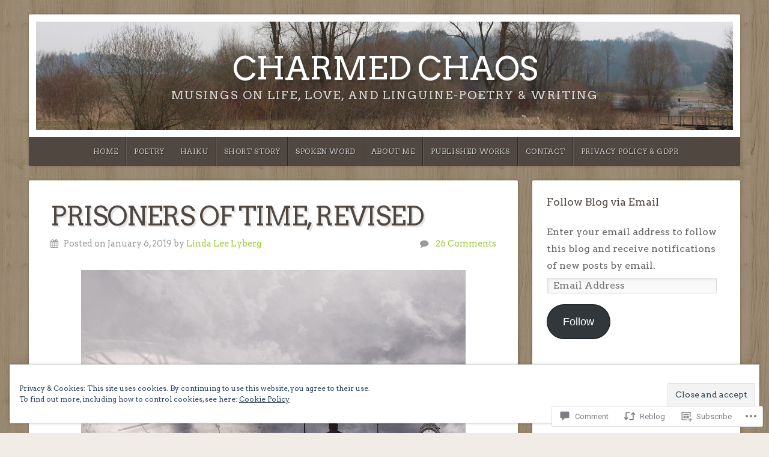

--- FILE ---
content_type: text/html; charset=UTF-8
request_url: https://charmedchaos.com/2019/01/06/prisoners-of-time-revised/
body_size: 70872
content:
<!DOCTYPE html>

<html class="no-js" lang="en">

<head>

<meta charset="UTF-8">

<meta name="viewport" content="width=device-width, initial-scale=1">

<link rel="profile" href="http://gmpg.org/xfn/11">
<link rel="pingback" href="https://charmedchaos.com/xmlrpc.php">

<title>Prisoners of Time, Revised &#8211; Charmed Chaos</title>
<script type="text/javascript">
  WebFontConfig = {"google":{"families":["Arvo:r:latin,latin-ext","Arvo:r,i,b,bi:latin,latin-ext"]},"api_url":"https:\/\/fonts-api.wp.com\/css"};
  (function() {
    var wf = document.createElement('script');
    wf.src = '/wp-content/plugins/custom-fonts/js/webfont.js';
    wf.type = 'text/javascript';
    wf.async = 'true';
    var s = document.getElementsByTagName('script')[0];
    s.parentNode.insertBefore(wf, s);
	})();
</script><style id="jetpack-custom-fonts-css">.wf-active body{font-family:"Arvo",serif}.wf-active blockquote{font-family:"Arvo",serif}.wf-active #navigation{font-family:"Arvo",serif}.wf-active .pagination{font-family:"Arvo",serif}.wf-active #searchform #s, .wf-active #searchform .search-field{font-family:"Arvo",serif}.wf-active #searchsubmit{font-family:"Arvo",serif}.wf-active #author, .wf-active #email, .wf-active #url{font-family:"Arvo",serif}.wf-active #comment{font-family:"Arvo",serif}.wf-active table{font-family:"Arvo",serif}.wf-active form input[type="email"], .wf-active form input[type="number"], .wf-active form input[type="password"], .wf-active form input[type="tel"], .wf-active form input[type="text"], .wf-active form input[type="url"], .wf-active form textarea{font-family:"Arvo",serif}.wf-active form select{font-family:"Arvo",serif}.wf-active h1, .wf-active h2, .wf-active h3, .wf-active h4, .wf-active h5, .wf-active h6{font-family:"Arvo",serif;font-weight:400;font-style:normal}.wf-active h1{font-style:normal;font-weight:400}.wf-active h2{font-style:normal;font-weight:400}.wf-active h3{font-style:normal;font-weight:400}.wf-active h4{font-style:normal;font-weight:400}.wf-active h5{font-style:normal;font-weight:400}.wf-active h6{font-style:normal;font-weight:400}.wf-active .headline{font-weight:400;font-style:normal}.wf-active .headline.small{font-style:normal;font-weight:400}.wf-active .title{font-weight:400;font-style:normal}.wf-active #header .site-title{font-family:"Arvo",serif;font-weight:400;font-style:normal}.wf-active #header .site-description{font-family:"Arvo",serif;font-weight:400;font-style:normal}.wf-active .home-news .title{font-style:normal;font-weight:400}.wf-active #comments-title{font-style:normal;font-weight:400}</style>
<meta name='robots' content='max-image-preview:large' />
<meta name="google-site-verification" content="G54Hj3idkyfA0Qc6AldE_zddwSDZKAibQ733PBb-1_E" />
<meta name="msvalidate.01" content="3798F46AA3FEE52A886D061C36C609CD" />
<meta name="yandex-verification" content="00415010fb4c31b2" />

<!-- Async WordPress.com Remote Login -->
<script id="wpcom_remote_login_js">
var wpcom_remote_login_extra_auth = '';
function wpcom_remote_login_remove_dom_node_id( element_id ) {
	var dom_node = document.getElementById( element_id );
	if ( dom_node ) { dom_node.parentNode.removeChild( dom_node ); }
}
function wpcom_remote_login_remove_dom_node_classes( class_name ) {
	var dom_nodes = document.querySelectorAll( '.' + class_name );
	for ( var i = 0; i < dom_nodes.length; i++ ) {
		dom_nodes[ i ].parentNode.removeChild( dom_nodes[ i ] );
	}
}
function wpcom_remote_login_final_cleanup() {
	wpcom_remote_login_remove_dom_node_classes( "wpcom_remote_login_msg" );
	wpcom_remote_login_remove_dom_node_id( "wpcom_remote_login_key" );
	wpcom_remote_login_remove_dom_node_id( "wpcom_remote_login_validate" );
	wpcom_remote_login_remove_dom_node_id( "wpcom_remote_login_js" );
	wpcom_remote_login_remove_dom_node_id( "wpcom_request_access_iframe" );
	wpcom_remote_login_remove_dom_node_id( "wpcom_request_access_styles" );
}

// Watch for messages back from the remote login
window.addEventListener( "message", function( e ) {
	if ( e.origin === "https://r-login.wordpress.com" ) {
		var data = {};
		try {
			data = JSON.parse( e.data );
		} catch( e ) {
			wpcom_remote_login_final_cleanup();
			return;
		}

		if ( data.msg === 'LOGIN' ) {
			// Clean up the login check iframe
			wpcom_remote_login_remove_dom_node_id( "wpcom_remote_login_key" );

			var id_regex = new RegExp( /^[0-9]+$/ );
			var token_regex = new RegExp( /^.*|.*|.*$/ );
			if (
				token_regex.test( data.token )
				&& id_regex.test( data.wpcomid )
			) {
				// We have everything we need to ask for a login
				var script = document.createElement( "script" );
				script.setAttribute( "id", "wpcom_remote_login_validate" );
				script.src = '/remote-login.php?wpcom_remote_login=validate'
					+ '&wpcomid=' + data.wpcomid
					+ '&token=' + encodeURIComponent( data.token )
					+ '&host=' + window.location.protocol
					+ '//' + window.location.hostname
					+ '&postid=15148'
					+ '&is_singular=1';
				document.body.appendChild( script );
			}

			return;
		}

		// Safari ITP, not logged in, so redirect
		if ( data.msg === 'LOGIN-REDIRECT' ) {
			window.location = 'https://wordpress.com/log-in?redirect_to=' + window.location.href;
			return;
		}

		// Safari ITP, storage access failed, remove the request
		if ( data.msg === 'LOGIN-REMOVE' ) {
			var css_zap = 'html { -webkit-transition: margin-top 1s; transition: margin-top 1s; } /* 9001 */ html { margin-top: 0 !important; } * html body { margin-top: 0 !important; } @media screen and ( max-width: 782px ) { html { margin-top: 0 !important; } * html body { margin-top: 0 !important; } }';
			var style_zap = document.createElement( 'style' );
			style_zap.type = 'text/css';
			style_zap.appendChild( document.createTextNode( css_zap ) );
			document.body.appendChild( style_zap );

			var e = document.getElementById( 'wpcom_request_access_iframe' );
			e.parentNode.removeChild( e );

			document.cookie = 'wordpress_com_login_access=denied; path=/; max-age=31536000';

			return;
		}

		// Safari ITP
		if ( data.msg === 'REQUEST_ACCESS' ) {
			console.log( 'request access: safari' );

			// Check ITP iframe enable/disable knob
			if ( wpcom_remote_login_extra_auth !== 'safari_itp_iframe' ) {
				return;
			}

			// If we are in a "private window" there is no ITP.
			var private_window = false;
			try {
				var opendb = window.openDatabase( null, null, null, null );
			} catch( e ) {
				private_window = true;
			}

			if ( private_window ) {
				console.log( 'private window' );
				return;
			}

			var iframe = document.createElement( 'iframe' );
			iframe.id = 'wpcom_request_access_iframe';
			iframe.setAttribute( 'scrolling', 'no' );
			iframe.setAttribute( 'sandbox', 'allow-storage-access-by-user-activation allow-scripts allow-same-origin allow-top-navigation-by-user-activation' );
			iframe.src = 'https://r-login.wordpress.com/remote-login.php?wpcom_remote_login=request_access&origin=' + encodeURIComponent( data.origin ) + '&wpcomid=' + encodeURIComponent( data.wpcomid );

			var css = 'html { -webkit-transition: margin-top 1s; transition: margin-top 1s; } /* 9001 */ html { margin-top: 46px !important; } * html body { margin-top: 46px !important; } @media screen and ( max-width: 660px ) { html { margin-top: 71px !important; } * html body { margin-top: 71px !important; } #wpcom_request_access_iframe { display: block; height: 71px !important; } } #wpcom_request_access_iframe { border: 0px; height: 46px; position: fixed; top: 0; left: 0; width: 100%; min-width: 100%; z-index: 99999; background: #23282d; } ';

			var style = document.createElement( 'style' );
			style.type = 'text/css';
			style.id = 'wpcom_request_access_styles';
			style.appendChild( document.createTextNode( css ) );
			document.body.appendChild( style );

			document.body.appendChild( iframe );
		}

		if ( data.msg === 'DONE' ) {
			wpcom_remote_login_final_cleanup();
		}
	}
}, false );

// Inject the remote login iframe after the page has had a chance to load
// more critical resources
window.addEventListener( "DOMContentLoaded", function( e ) {
	var iframe = document.createElement( "iframe" );
	iframe.style.display = "none";
	iframe.setAttribute( "scrolling", "no" );
	iframe.setAttribute( "id", "wpcom_remote_login_key" );
	iframe.src = "https://r-login.wordpress.com/remote-login.php"
		+ "?wpcom_remote_login=key"
		+ "&origin=aHR0cHM6Ly9jaGFybWVkY2hhb3MuY29t"
		+ "&wpcomid=124831982"
		+ "&time=" + Math.floor( Date.now() / 1000 );
	document.body.appendChild( iframe );
}, false );
</script>
<link rel='dns-prefetch' href='//s0.wp.com' />
<link rel='dns-prefetch' href='//widgets.wp.com' />
<link rel='dns-prefetch' href='//wordpress.com' />
<link rel='dns-prefetch' href='//fonts-api.wp.com' />
<link rel="alternate" type="application/rss+xml" title="Charmed Chaos &raquo; Feed" href="https://charmedchaos.com/feed/" />
<link rel="alternate" type="application/rss+xml" title="Charmed Chaos &raquo; Comments Feed" href="https://charmedchaos.com/comments/feed/" />
<link rel="alternate" type="application/rss+xml" title="Charmed Chaos &raquo; Prisoners of Time,&nbsp;Revised Comments Feed" href="https://charmedchaos.com/2019/01/06/prisoners-of-time-revised/feed/" />
	<script type="text/javascript">
		/* <![CDATA[ */
		function addLoadEvent(func) {
			var oldonload = window.onload;
			if (typeof window.onload != 'function') {
				window.onload = func;
			} else {
				window.onload = function () {
					oldonload();
					func();
				}
			}
		}
		/* ]]> */
	</script>
	<link crossorigin='anonymous' rel='stylesheet' id='all-css-0-1' href='/_static/??-eJx9zN0KwjAMhuEbsgZ/5vBAvJbShtE1bYNJKLt7NxEEEQ9fku+Bzi60qlgVijkmm1IV6ClOqAJo67XlhI58B8XC5BUFRBfCfRDZwW9gRmUf8rtBrEJp0WjdPnAzouMm+lX/REoZP+6rtvd7uR3G4XQcr5fzMD8BGYBNRA==&cssminify=yes' type='text/css' media='all' />
<style id='wp-emoji-styles-inline-css'>

	img.wp-smiley, img.emoji {
		display: inline !important;
		border: none !important;
		box-shadow: none !important;
		height: 1em !important;
		width: 1em !important;
		margin: 0 0.07em !important;
		vertical-align: -0.1em !important;
		background: none !important;
		padding: 0 !important;
	}
/*# sourceURL=wp-emoji-styles-inline-css */
</style>
<link crossorigin='anonymous' rel='stylesheet' id='all-css-2-1' href='/wp-content/plugins/gutenberg-core/v22.2.0/build/styles/block-library/style.css?m=1764855221i&cssminify=yes' type='text/css' media='all' />
<style id='wp-block-library-inline-css'>
.has-text-align-justify {
	text-align:justify;
}
.has-text-align-justify{text-align:justify;}

/*# sourceURL=wp-block-library-inline-css */
</style><style id='wp-block-paragraph-inline-css'>
.is-small-text{font-size:.875em}.is-regular-text{font-size:1em}.is-large-text{font-size:2.25em}.is-larger-text{font-size:3em}.has-drop-cap:not(:focus):first-letter{float:left;font-size:8.4em;font-style:normal;font-weight:100;line-height:.68;margin:.05em .1em 0 0;text-transform:uppercase}body.rtl .has-drop-cap:not(:focus):first-letter{float:none;margin-left:.1em}p.has-drop-cap.has-background{overflow:hidden}:root :where(p.has-background){padding:1.25em 2.375em}:where(p.has-text-color:not(.has-link-color)) a{color:inherit}p.has-text-align-left[style*="writing-mode:vertical-lr"],p.has-text-align-right[style*="writing-mode:vertical-rl"]{rotate:180deg}
/*# sourceURL=/wp-content/plugins/gutenberg-core/v22.2.0/build/styles/block-library/paragraph/style.css */
</style>
<style id='wp-block-image-inline-css'>
.wp-block-image>a,.wp-block-image>figure>a{display:inline-block}.wp-block-image img{box-sizing:border-box;height:auto;max-width:100%;vertical-align:bottom}@media not (prefers-reduced-motion){.wp-block-image img.hide{visibility:hidden}.wp-block-image img.show{animation:show-content-image .4s}}.wp-block-image[style*=border-radius] img,.wp-block-image[style*=border-radius]>a{border-radius:inherit}.wp-block-image.has-custom-border img{box-sizing:border-box}.wp-block-image.aligncenter{text-align:center}.wp-block-image.alignfull>a,.wp-block-image.alignwide>a{width:100%}.wp-block-image.alignfull img,.wp-block-image.alignwide img{height:auto;width:100%}.wp-block-image .aligncenter,.wp-block-image .alignleft,.wp-block-image .alignright,.wp-block-image.aligncenter,.wp-block-image.alignleft,.wp-block-image.alignright{display:table}.wp-block-image .aligncenter>figcaption,.wp-block-image .alignleft>figcaption,.wp-block-image .alignright>figcaption,.wp-block-image.aligncenter>figcaption,.wp-block-image.alignleft>figcaption,.wp-block-image.alignright>figcaption{caption-side:bottom;display:table-caption}.wp-block-image .alignleft{float:left;margin:.5em 1em .5em 0}.wp-block-image .alignright{float:right;margin:.5em 0 .5em 1em}.wp-block-image .aligncenter{margin-left:auto;margin-right:auto}.wp-block-image :where(figcaption){margin-bottom:1em;margin-top:.5em}.wp-block-image.is-style-circle-mask img{border-radius:9999px}@supports ((-webkit-mask-image:none) or (mask-image:none)) or (-webkit-mask-image:none){.wp-block-image.is-style-circle-mask img{border-radius:0;-webkit-mask-image:url('data:image/svg+xml;utf8,<svg viewBox="0 0 100 100" xmlns="http://www.w3.org/2000/svg"><circle cx="50" cy="50" r="50"/></svg>');mask-image:url('data:image/svg+xml;utf8,<svg viewBox="0 0 100 100" xmlns="http://www.w3.org/2000/svg"><circle cx="50" cy="50" r="50"/></svg>');mask-mode:alpha;-webkit-mask-position:center;mask-position:center;-webkit-mask-repeat:no-repeat;mask-repeat:no-repeat;-webkit-mask-size:contain;mask-size:contain}}:root :where(.wp-block-image.is-style-rounded img,.wp-block-image .is-style-rounded img){border-radius:9999px}.wp-block-image figure{margin:0}.wp-lightbox-container{display:flex;flex-direction:column;position:relative}.wp-lightbox-container img{cursor:zoom-in}.wp-lightbox-container img:hover+button{opacity:1}.wp-lightbox-container button{align-items:center;backdrop-filter:blur(16px) saturate(180%);background-color:#5a5a5a40;border:none;border-radius:4px;cursor:zoom-in;display:flex;height:20px;justify-content:center;opacity:0;padding:0;position:absolute;right:16px;text-align:center;top:16px;width:20px;z-index:100}@media not (prefers-reduced-motion){.wp-lightbox-container button{transition:opacity .2s ease}}.wp-lightbox-container button:focus-visible{outline:3px auto #5a5a5a40;outline:3px auto -webkit-focus-ring-color;outline-offset:3px}.wp-lightbox-container button:hover{cursor:pointer;opacity:1}.wp-lightbox-container button:focus{opacity:1}.wp-lightbox-container button:focus,.wp-lightbox-container button:hover,.wp-lightbox-container button:not(:hover):not(:active):not(.has-background){background-color:#5a5a5a40;border:none}.wp-lightbox-overlay{box-sizing:border-box;cursor:zoom-out;height:100vh;left:0;overflow:hidden;position:fixed;top:0;visibility:hidden;width:100%;z-index:100000}.wp-lightbox-overlay .close-button{align-items:center;cursor:pointer;display:flex;justify-content:center;min-height:40px;min-width:40px;padding:0;position:absolute;right:calc(env(safe-area-inset-right) + 16px);top:calc(env(safe-area-inset-top) + 16px);z-index:5000000}.wp-lightbox-overlay .close-button:focus,.wp-lightbox-overlay .close-button:hover,.wp-lightbox-overlay .close-button:not(:hover):not(:active):not(.has-background){background:none;border:none}.wp-lightbox-overlay .lightbox-image-container{height:var(--wp--lightbox-container-height);left:50%;overflow:hidden;position:absolute;top:50%;transform:translate(-50%,-50%);transform-origin:top left;width:var(--wp--lightbox-container-width);z-index:9999999999}.wp-lightbox-overlay .wp-block-image{align-items:center;box-sizing:border-box;display:flex;height:100%;justify-content:center;margin:0;position:relative;transform-origin:0 0;width:100%;z-index:3000000}.wp-lightbox-overlay .wp-block-image img{height:var(--wp--lightbox-image-height);min-height:var(--wp--lightbox-image-height);min-width:var(--wp--lightbox-image-width);width:var(--wp--lightbox-image-width)}.wp-lightbox-overlay .wp-block-image figcaption{display:none}.wp-lightbox-overlay button{background:none;border:none}.wp-lightbox-overlay .scrim{background-color:#fff;height:100%;opacity:.9;position:absolute;width:100%;z-index:2000000}.wp-lightbox-overlay.active{visibility:visible}@media not (prefers-reduced-motion){.wp-lightbox-overlay.active{animation:turn-on-visibility .25s both}.wp-lightbox-overlay.active img{animation:turn-on-visibility .35s both}.wp-lightbox-overlay.show-closing-animation:not(.active){animation:turn-off-visibility .35s both}.wp-lightbox-overlay.show-closing-animation:not(.active) img{animation:turn-off-visibility .25s both}.wp-lightbox-overlay.zoom.active{animation:none;opacity:1;visibility:visible}.wp-lightbox-overlay.zoom.active .lightbox-image-container{animation:lightbox-zoom-in .4s}.wp-lightbox-overlay.zoom.active .lightbox-image-container img{animation:none}.wp-lightbox-overlay.zoom.active .scrim{animation:turn-on-visibility .4s forwards}.wp-lightbox-overlay.zoom.show-closing-animation:not(.active){animation:none}.wp-lightbox-overlay.zoom.show-closing-animation:not(.active) .lightbox-image-container{animation:lightbox-zoom-out .4s}.wp-lightbox-overlay.zoom.show-closing-animation:not(.active) .lightbox-image-container img{animation:none}.wp-lightbox-overlay.zoom.show-closing-animation:not(.active) .scrim{animation:turn-off-visibility .4s forwards}}@keyframes show-content-image{0%{visibility:hidden}99%{visibility:hidden}to{visibility:visible}}@keyframes turn-on-visibility{0%{opacity:0}to{opacity:1}}@keyframes turn-off-visibility{0%{opacity:1;visibility:visible}99%{opacity:0;visibility:visible}to{opacity:0;visibility:hidden}}@keyframes lightbox-zoom-in{0%{transform:translate(calc((-100vw + var(--wp--lightbox-scrollbar-width))/2 + var(--wp--lightbox-initial-left-position)),calc(-50vh + var(--wp--lightbox-initial-top-position))) scale(var(--wp--lightbox-scale))}to{transform:translate(-50%,-50%) scale(1)}}@keyframes lightbox-zoom-out{0%{transform:translate(-50%,-50%) scale(1);visibility:visible}99%{visibility:visible}to{transform:translate(calc((-100vw + var(--wp--lightbox-scrollbar-width))/2 + var(--wp--lightbox-initial-left-position)),calc(-50vh + var(--wp--lightbox-initial-top-position))) scale(var(--wp--lightbox-scale));visibility:hidden}}
/*# sourceURL=/wp-content/plugins/gutenberg-core/v22.2.0/build/styles/block-library/image/style.css */
</style>
<style id='global-styles-inline-css'>
:root{--wp--preset--aspect-ratio--square: 1;--wp--preset--aspect-ratio--4-3: 4/3;--wp--preset--aspect-ratio--3-4: 3/4;--wp--preset--aspect-ratio--3-2: 3/2;--wp--preset--aspect-ratio--2-3: 2/3;--wp--preset--aspect-ratio--16-9: 16/9;--wp--preset--aspect-ratio--9-16: 9/16;--wp--preset--color--black: #000000;--wp--preset--color--cyan-bluish-gray: #abb8c3;--wp--preset--color--white: #ffffff;--wp--preset--color--pale-pink: #f78da7;--wp--preset--color--vivid-red: #cf2e2e;--wp--preset--color--luminous-vivid-orange: #ff6900;--wp--preset--color--luminous-vivid-amber: #fcb900;--wp--preset--color--light-green-cyan: #7bdcb5;--wp--preset--color--vivid-green-cyan: #00d084;--wp--preset--color--pale-cyan-blue: #8ed1fc;--wp--preset--color--vivid-cyan-blue: #0693e3;--wp--preset--color--vivid-purple: #9b51e0;--wp--preset--gradient--vivid-cyan-blue-to-vivid-purple: linear-gradient(135deg,rgb(6,147,227) 0%,rgb(155,81,224) 100%);--wp--preset--gradient--light-green-cyan-to-vivid-green-cyan: linear-gradient(135deg,rgb(122,220,180) 0%,rgb(0,208,130) 100%);--wp--preset--gradient--luminous-vivid-amber-to-luminous-vivid-orange: linear-gradient(135deg,rgb(252,185,0) 0%,rgb(255,105,0) 100%);--wp--preset--gradient--luminous-vivid-orange-to-vivid-red: linear-gradient(135deg,rgb(255,105,0) 0%,rgb(207,46,46) 100%);--wp--preset--gradient--very-light-gray-to-cyan-bluish-gray: linear-gradient(135deg,rgb(238,238,238) 0%,rgb(169,184,195) 100%);--wp--preset--gradient--cool-to-warm-spectrum: linear-gradient(135deg,rgb(74,234,220) 0%,rgb(151,120,209) 20%,rgb(207,42,186) 40%,rgb(238,44,130) 60%,rgb(251,105,98) 80%,rgb(254,248,76) 100%);--wp--preset--gradient--blush-light-purple: linear-gradient(135deg,rgb(255,206,236) 0%,rgb(152,150,240) 100%);--wp--preset--gradient--blush-bordeaux: linear-gradient(135deg,rgb(254,205,165) 0%,rgb(254,45,45) 50%,rgb(107,0,62) 100%);--wp--preset--gradient--luminous-dusk: linear-gradient(135deg,rgb(255,203,112) 0%,rgb(199,81,192) 50%,rgb(65,88,208) 100%);--wp--preset--gradient--pale-ocean: linear-gradient(135deg,rgb(255,245,203) 0%,rgb(182,227,212) 50%,rgb(51,167,181) 100%);--wp--preset--gradient--electric-grass: linear-gradient(135deg,rgb(202,248,128) 0%,rgb(113,206,126) 100%);--wp--preset--gradient--midnight: linear-gradient(135deg,rgb(2,3,129) 0%,rgb(40,116,252) 100%);--wp--preset--font-size--small: 13px;--wp--preset--font-size--medium: 20px;--wp--preset--font-size--large: 36px;--wp--preset--font-size--x-large: 42px;--wp--preset--font-family--albert-sans: 'Albert Sans', sans-serif;--wp--preset--font-family--alegreya: Alegreya, serif;--wp--preset--font-family--arvo: Arvo, serif;--wp--preset--font-family--bodoni-moda: 'Bodoni Moda', serif;--wp--preset--font-family--bricolage-grotesque: 'Bricolage Grotesque', sans-serif;--wp--preset--font-family--cabin: Cabin, sans-serif;--wp--preset--font-family--chivo: Chivo, sans-serif;--wp--preset--font-family--commissioner: Commissioner, sans-serif;--wp--preset--font-family--cormorant: Cormorant, serif;--wp--preset--font-family--courier-prime: 'Courier Prime', monospace;--wp--preset--font-family--crimson-pro: 'Crimson Pro', serif;--wp--preset--font-family--dm-mono: 'DM Mono', monospace;--wp--preset--font-family--dm-sans: 'DM Sans', sans-serif;--wp--preset--font-family--dm-serif-display: 'DM Serif Display', serif;--wp--preset--font-family--domine: Domine, serif;--wp--preset--font-family--eb-garamond: 'EB Garamond', serif;--wp--preset--font-family--epilogue: Epilogue, sans-serif;--wp--preset--font-family--fahkwang: Fahkwang, sans-serif;--wp--preset--font-family--figtree: Figtree, sans-serif;--wp--preset--font-family--fira-sans: 'Fira Sans', sans-serif;--wp--preset--font-family--fjalla-one: 'Fjalla One', sans-serif;--wp--preset--font-family--fraunces: Fraunces, serif;--wp--preset--font-family--gabarito: Gabarito, system-ui;--wp--preset--font-family--ibm-plex-mono: 'IBM Plex Mono', monospace;--wp--preset--font-family--ibm-plex-sans: 'IBM Plex Sans', sans-serif;--wp--preset--font-family--ibarra-real-nova: 'Ibarra Real Nova', serif;--wp--preset--font-family--instrument-serif: 'Instrument Serif', serif;--wp--preset--font-family--inter: Inter, sans-serif;--wp--preset--font-family--josefin-sans: 'Josefin Sans', sans-serif;--wp--preset--font-family--jost: Jost, sans-serif;--wp--preset--font-family--libre-baskerville: 'Libre Baskerville', serif;--wp--preset--font-family--libre-franklin: 'Libre Franklin', sans-serif;--wp--preset--font-family--literata: Literata, serif;--wp--preset--font-family--lora: Lora, serif;--wp--preset--font-family--merriweather: Merriweather, serif;--wp--preset--font-family--montserrat: Montserrat, sans-serif;--wp--preset--font-family--newsreader: Newsreader, serif;--wp--preset--font-family--noto-sans-mono: 'Noto Sans Mono', sans-serif;--wp--preset--font-family--nunito: Nunito, sans-serif;--wp--preset--font-family--open-sans: 'Open Sans', sans-serif;--wp--preset--font-family--overpass: Overpass, sans-serif;--wp--preset--font-family--pt-serif: 'PT Serif', serif;--wp--preset--font-family--petrona: Petrona, serif;--wp--preset--font-family--piazzolla: Piazzolla, serif;--wp--preset--font-family--playfair-display: 'Playfair Display', serif;--wp--preset--font-family--plus-jakarta-sans: 'Plus Jakarta Sans', sans-serif;--wp--preset--font-family--poppins: Poppins, sans-serif;--wp--preset--font-family--raleway: Raleway, sans-serif;--wp--preset--font-family--roboto: Roboto, sans-serif;--wp--preset--font-family--roboto-slab: 'Roboto Slab', serif;--wp--preset--font-family--rubik: Rubik, sans-serif;--wp--preset--font-family--rufina: Rufina, serif;--wp--preset--font-family--sora: Sora, sans-serif;--wp--preset--font-family--source-sans-3: 'Source Sans 3', sans-serif;--wp--preset--font-family--source-serif-4: 'Source Serif 4', serif;--wp--preset--font-family--space-mono: 'Space Mono', monospace;--wp--preset--font-family--syne: Syne, sans-serif;--wp--preset--font-family--texturina: Texturina, serif;--wp--preset--font-family--urbanist: Urbanist, sans-serif;--wp--preset--font-family--work-sans: 'Work Sans', sans-serif;--wp--preset--spacing--20: 0.44rem;--wp--preset--spacing--30: 0.67rem;--wp--preset--spacing--40: 1rem;--wp--preset--spacing--50: 1.5rem;--wp--preset--spacing--60: 2.25rem;--wp--preset--spacing--70: 3.38rem;--wp--preset--spacing--80: 5.06rem;--wp--preset--shadow--natural: 6px 6px 9px rgba(0, 0, 0, 0.2);--wp--preset--shadow--deep: 12px 12px 50px rgba(0, 0, 0, 0.4);--wp--preset--shadow--sharp: 6px 6px 0px rgba(0, 0, 0, 0.2);--wp--preset--shadow--outlined: 6px 6px 0px -3px rgb(255, 255, 255), 6px 6px rgb(0, 0, 0);--wp--preset--shadow--crisp: 6px 6px 0px rgb(0, 0, 0);}:where(.is-layout-flex){gap: 0.5em;}:where(.is-layout-grid){gap: 0.5em;}body .is-layout-flex{display: flex;}.is-layout-flex{flex-wrap: wrap;align-items: center;}.is-layout-flex > :is(*, div){margin: 0;}body .is-layout-grid{display: grid;}.is-layout-grid > :is(*, div){margin: 0;}:where(.wp-block-columns.is-layout-flex){gap: 2em;}:where(.wp-block-columns.is-layout-grid){gap: 2em;}:where(.wp-block-post-template.is-layout-flex){gap: 1.25em;}:where(.wp-block-post-template.is-layout-grid){gap: 1.25em;}.has-black-color{color: var(--wp--preset--color--black) !important;}.has-cyan-bluish-gray-color{color: var(--wp--preset--color--cyan-bluish-gray) !important;}.has-white-color{color: var(--wp--preset--color--white) !important;}.has-pale-pink-color{color: var(--wp--preset--color--pale-pink) !important;}.has-vivid-red-color{color: var(--wp--preset--color--vivid-red) !important;}.has-luminous-vivid-orange-color{color: var(--wp--preset--color--luminous-vivid-orange) !important;}.has-luminous-vivid-amber-color{color: var(--wp--preset--color--luminous-vivid-amber) !important;}.has-light-green-cyan-color{color: var(--wp--preset--color--light-green-cyan) !important;}.has-vivid-green-cyan-color{color: var(--wp--preset--color--vivid-green-cyan) !important;}.has-pale-cyan-blue-color{color: var(--wp--preset--color--pale-cyan-blue) !important;}.has-vivid-cyan-blue-color{color: var(--wp--preset--color--vivid-cyan-blue) !important;}.has-vivid-purple-color{color: var(--wp--preset--color--vivid-purple) !important;}.has-black-background-color{background-color: var(--wp--preset--color--black) !important;}.has-cyan-bluish-gray-background-color{background-color: var(--wp--preset--color--cyan-bluish-gray) !important;}.has-white-background-color{background-color: var(--wp--preset--color--white) !important;}.has-pale-pink-background-color{background-color: var(--wp--preset--color--pale-pink) !important;}.has-vivid-red-background-color{background-color: var(--wp--preset--color--vivid-red) !important;}.has-luminous-vivid-orange-background-color{background-color: var(--wp--preset--color--luminous-vivid-orange) !important;}.has-luminous-vivid-amber-background-color{background-color: var(--wp--preset--color--luminous-vivid-amber) !important;}.has-light-green-cyan-background-color{background-color: var(--wp--preset--color--light-green-cyan) !important;}.has-vivid-green-cyan-background-color{background-color: var(--wp--preset--color--vivid-green-cyan) !important;}.has-pale-cyan-blue-background-color{background-color: var(--wp--preset--color--pale-cyan-blue) !important;}.has-vivid-cyan-blue-background-color{background-color: var(--wp--preset--color--vivid-cyan-blue) !important;}.has-vivid-purple-background-color{background-color: var(--wp--preset--color--vivid-purple) !important;}.has-black-border-color{border-color: var(--wp--preset--color--black) !important;}.has-cyan-bluish-gray-border-color{border-color: var(--wp--preset--color--cyan-bluish-gray) !important;}.has-white-border-color{border-color: var(--wp--preset--color--white) !important;}.has-pale-pink-border-color{border-color: var(--wp--preset--color--pale-pink) !important;}.has-vivid-red-border-color{border-color: var(--wp--preset--color--vivid-red) !important;}.has-luminous-vivid-orange-border-color{border-color: var(--wp--preset--color--luminous-vivid-orange) !important;}.has-luminous-vivid-amber-border-color{border-color: var(--wp--preset--color--luminous-vivid-amber) !important;}.has-light-green-cyan-border-color{border-color: var(--wp--preset--color--light-green-cyan) !important;}.has-vivid-green-cyan-border-color{border-color: var(--wp--preset--color--vivid-green-cyan) !important;}.has-pale-cyan-blue-border-color{border-color: var(--wp--preset--color--pale-cyan-blue) !important;}.has-vivid-cyan-blue-border-color{border-color: var(--wp--preset--color--vivid-cyan-blue) !important;}.has-vivid-purple-border-color{border-color: var(--wp--preset--color--vivid-purple) !important;}.has-vivid-cyan-blue-to-vivid-purple-gradient-background{background: var(--wp--preset--gradient--vivid-cyan-blue-to-vivid-purple) !important;}.has-light-green-cyan-to-vivid-green-cyan-gradient-background{background: var(--wp--preset--gradient--light-green-cyan-to-vivid-green-cyan) !important;}.has-luminous-vivid-amber-to-luminous-vivid-orange-gradient-background{background: var(--wp--preset--gradient--luminous-vivid-amber-to-luminous-vivid-orange) !important;}.has-luminous-vivid-orange-to-vivid-red-gradient-background{background: var(--wp--preset--gradient--luminous-vivid-orange-to-vivid-red) !important;}.has-very-light-gray-to-cyan-bluish-gray-gradient-background{background: var(--wp--preset--gradient--very-light-gray-to-cyan-bluish-gray) !important;}.has-cool-to-warm-spectrum-gradient-background{background: var(--wp--preset--gradient--cool-to-warm-spectrum) !important;}.has-blush-light-purple-gradient-background{background: var(--wp--preset--gradient--blush-light-purple) !important;}.has-blush-bordeaux-gradient-background{background: var(--wp--preset--gradient--blush-bordeaux) !important;}.has-luminous-dusk-gradient-background{background: var(--wp--preset--gradient--luminous-dusk) !important;}.has-pale-ocean-gradient-background{background: var(--wp--preset--gradient--pale-ocean) !important;}.has-electric-grass-gradient-background{background: var(--wp--preset--gradient--electric-grass) !important;}.has-midnight-gradient-background{background: var(--wp--preset--gradient--midnight) !important;}.has-small-font-size{font-size: var(--wp--preset--font-size--small) !important;}.has-medium-font-size{font-size: var(--wp--preset--font-size--medium) !important;}.has-large-font-size{font-size: var(--wp--preset--font-size--large) !important;}.has-x-large-font-size{font-size: var(--wp--preset--font-size--x-large) !important;}.has-albert-sans-font-family{font-family: var(--wp--preset--font-family--albert-sans) !important;}.has-alegreya-font-family{font-family: var(--wp--preset--font-family--alegreya) !important;}.has-arvo-font-family{font-family: var(--wp--preset--font-family--arvo) !important;}.has-bodoni-moda-font-family{font-family: var(--wp--preset--font-family--bodoni-moda) !important;}.has-bricolage-grotesque-font-family{font-family: var(--wp--preset--font-family--bricolage-grotesque) !important;}.has-cabin-font-family{font-family: var(--wp--preset--font-family--cabin) !important;}.has-chivo-font-family{font-family: var(--wp--preset--font-family--chivo) !important;}.has-commissioner-font-family{font-family: var(--wp--preset--font-family--commissioner) !important;}.has-cormorant-font-family{font-family: var(--wp--preset--font-family--cormorant) !important;}.has-courier-prime-font-family{font-family: var(--wp--preset--font-family--courier-prime) !important;}.has-crimson-pro-font-family{font-family: var(--wp--preset--font-family--crimson-pro) !important;}.has-dm-mono-font-family{font-family: var(--wp--preset--font-family--dm-mono) !important;}.has-dm-sans-font-family{font-family: var(--wp--preset--font-family--dm-sans) !important;}.has-dm-serif-display-font-family{font-family: var(--wp--preset--font-family--dm-serif-display) !important;}.has-domine-font-family{font-family: var(--wp--preset--font-family--domine) !important;}.has-eb-garamond-font-family{font-family: var(--wp--preset--font-family--eb-garamond) !important;}.has-epilogue-font-family{font-family: var(--wp--preset--font-family--epilogue) !important;}.has-fahkwang-font-family{font-family: var(--wp--preset--font-family--fahkwang) !important;}.has-figtree-font-family{font-family: var(--wp--preset--font-family--figtree) !important;}.has-fira-sans-font-family{font-family: var(--wp--preset--font-family--fira-sans) !important;}.has-fjalla-one-font-family{font-family: var(--wp--preset--font-family--fjalla-one) !important;}.has-fraunces-font-family{font-family: var(--wp--preset--font-family--fraunces) !important;}.has-gabarito-font-family{font-family: var(--wp--preset--font-family--gabarito) !important;}.has-ibm-plex-mono-font-family{font-family: var(--wp--preset--font-family--ibm-plex-mono) !important;}.has-ibm-plex-sans-font-family{font-family: var(--wp--preset--font-family--ibm-plex-sans) !important;}.has-ibarra-real-nova-font-family{font-family: var(--wp--preset--font-family--ibarra-real-nova) !important;}.has-instrument-serif-font-family{font-family: var(--wp--preset--font-family--instrument-serif) !important;}.has-inter-font-family{font-family: var(--wp--preset--font-family--inter) !important;}.has-josefin-sans-font-family{font-family: var(--wp--preset--font-family--josefin-sans) !important;}.has-jost-font-family{font-family: var(--wp--preset--font-family--jost) !important;}.has-libre-baskerville-font-family{font-family: var(--wp--preset--font-family--libre-baskerville) !important;}.has-libre-franklin-font-family{font-family: var(--wp--preset--font-family--libre-franklin) !important;}.has-literata-font-family{font-family: var(--wp--preset--font-family--literata) !important;}.has-lora-font-family{font-family: var(--wp--preset--font-family--lora) !important;}.has-merriweather-font-family{font-family: var(--wp--preset--font-family--merriweather) !important;}.has-montserrat-font-family{font-family: var(--wp--preset--font-family--montserrat) !important;}.has-newsreader-font-family{font-family: var(--wp--preset--font-family--newsreader) !important;}.has-noto-sans-mono-font-family{font-family: var(--wp--preset--font-family--noto-sans-mono) !important;}.has-nunito-font-family{font-family: var(--wp--preset--font-family--nunito) !important;}.has-open-sans-font-family{font-family: var(--wp--preset--font-family--open-sans) !important;}.has-overpass-font-family{font-family: var(--wp--preset--font-family--overpass) !important;}.has-pt-serif-font-family{font-family: var(--wp--preset--font-family--pt-serif) !important;}.has-petrona-font-family{font-family: var(--wp--preset--font-family--petrona) !important;}.has-piazzolla-font-family{font-family: var(--wp--preset--font-family--piazzolla) !important;}.has-playfair-display-font-family{font-family: var(--wp--preset--font-family--playfair-display) !important;}.has-plus-jakarta-sans-font-family{font-family: var(--wp--preset--font-family--plus-jakarta-sans) !important;}.has-poppins-font-family{font-family: var(--wp--preset--font-family--poppins) !important;}.has-raleway-font-family{font-family: var(--wp--preset--font-family--raleway) !important;}.has-roboto-font-family{font-family: var(--wp--preset--font-family--roboto) !important;}.has-roboto-slab-font-family{font-family: var(--wp--preset--font-family--roboto-slab) !important;}.has-rubik-font-family{font-family: var(--wp--preset--font-family--rubik) !important;}.has-rufina-font-family{font-family: var(--wp--preset--font-family--rufina) !important;}.has-sora-font-family{font-family: var(--wp--preset--font-family--sora) !important;}.has-source-sans-3-font-family{font-family: var(--wp--preset--font-family--source-sans-3) !important;}.has-source-serif-4-font-family{font-family: var(--wp--preset--font-family--source-serif-4) !important;}.has-space-mono-font-family{font-family: var(--wp--preset--font-family--space-mono) !important;}.has-syne-font-family{font-family: var(--wp--preset--font-family--syne) !important;}.has-texturina-font-family{font-family: var(--wp--preset--font-family--texturina) !important;}.has-urbanist-font-family{font-family: var(--wp--preset--font-family--urbanist) !important;}.has-work-sans-font-family{font-family: var(--wp--preset--font-family--work-sans) !important;}
/*# sourceURL=global-styles-inline-css */
</style>

<style id='classic-theme-styles-inline-css'>
/*! This file is auto-generated */
.wp-block-button__link{color:#fff;background-color:#32373c;border-radius:9999px;box-shadow:none;text-decoration:none;padding:calc(.667em + 2px) calc(1.333em + 2px);font-size:1.125em}.wp-block-file__button{background:#32373c;color:#fff;text-decoration:none}
/*# sourceURL=/wp-includes/css/classic-themes.min.css */
</style>
<link crossorigin='anonymous' rel='stylesheet' id='all-css-4-1' href='/_static/??-eJx9j9tOAzEMRH8Ir7vcCg+IT0G5WCVtnESxs4W/x6uqgEDalygZz5lx8Nwg1KJUFFseh1QEQ/W5hpPg7TQ/TTNI4pYJOi3TPcYk+u0A0c9MUxC5wV9BPOAnq5Pp3JyuDqaYHGVis21h5xQPpIbL9Q5KH9tIsxrwvnUSATs5DQZ9ty7Z4o6kzYUTmHSJuAxQRrnO3hYqsXZ0Qys71RT+USg9oB8pR1yoe2s2cf2l/H2vu7zyy7x/3O3mh+e7/fELQIiRJA==&cssminify=yes' type='text/css' media='all' />
<link rel='stylesheet' id='verbum-gutenberg-css-css' href='https://widgets.wp.com/verbum-block-editor/block-editor.css?ver=1738686361' media='all' />
<link crossorigin='anonymous' rel='stylesheet' id='all-css-6-1' href='/_static/??-eJyVjdEOwjAIRX/IyhozfTJ+S11QmaU0g2bx78WZGLMnfYPDPReYaxikGBYDbqHmdqWiMAizo5Dpjr7pimydbICgiJHb+hneh69OuyF7Q52QqTGUZG1KGdQeGX8Nv94vQmA503/exSMhzajCi3fiY9zvur47xNiPTzCjXxY=&cssminify=yes' type='text/css' media='all' />
<link rel='stylesheet' id='natural-fonts-css' href='https://fonts-api.wp.com/css?family=Montserrat%3A400%2C700%7CRoboto%3A400%2C300italic%2C300%2C500%2C400italic%2C500italic%2C700%2C700italic%7CMerriweather%3A400%2C700%2C300%2C900%7CRoboto+Slab%3A400%2C700%2C300%2C100&#038;subset=latin%2Clatin-ext' media='all' />
<style id='jetpack_facebook_likebox-inline-css'>
.widget_facebook_likebox {
	overflow: hidden;
}

/*# sourceURL=/wp-content/mu-plugins/jetpack-plugin/sun/modules/widgets/facebook-likebox/style.css */
</style>
<link crossorigin='anonymous' rel='stylesheet' id='all-css-10-1' href='/_static/??-eJzTLy/QTc7PK0nNK9HPLdUtyClNz8wr1i9KTcrJTwcy0/WTi5G5ekCujj52Temp+bo5+cmJJZn5eSgc3bScxMwikFb7XFtDE1NLExMLc0OTLACohS2q&cssminify=yes' type='text/css' media='all' />
<link crossorigin='anonymous' rel='stylesheet' id='print-css-11-1' href='/wp-content/mu-plugins/global-print/global-print.css?m=1465851035i&cssminify=yes' type='text/css' media='print' />
<style id='jetpack-global-styles-frontend-style-inline-css'>
:root { --font-headings: unset; --font-base: unset; --font-headings-default: -apple-system,BlinkMacSystemFont,"Segoe UI",Roboto,Oxygen-Sans,Ubuntu,Cantarell,"Helvetica Neue",sans-serif; --font-base-default: -apple-system,BlinkMacSystemFont,"Segoe UI",Roboto,Oxygen-Sans,Ubuntu,Cantarell,"Helvetica Neue",sans-serif;}
/*# sourceURL=jetpack-global-styles-frontend-style-inline-css */
</style>
<link crossorigin='anonymous' rel='stylesheet' id='all-css-14-1' href='/_static/??-eJyNjcsKAjEMRX/IGtQZBxfip0hMS9sxTYppGfx7H7gRN+7ugcs5sFRHKi1Ig9Jd5R6zGMyhVaTrh8G6QFHfORhYwlvw6P39PbPENZmt4G/ROQuBKWVkxxrVvuBH1lIoz2waILJekF+HUzlupnG3nQ77YZwfuRJIaQ==&cssminify=yes' type='text/css' media='all' />
<script type="text/javascript" id="jetpack_related-posts-js-extra">
/* <![CDATA[ */
var related_posts_js_options = {"post_heading":"h4"};
//# sourceURL=jetpack_related-posts-js-extra
/* ]]> */
</script>
<script type="text/javascript" id="wpcom-actionbar-placeholder-js-extra">
/* <![CDATA[ */
var actionbardata = {"siteID":"124831982","postID":"15148","siteURL":"https://charmedchaos.com","xhrURL":"https://charmedchaos.com/wp-admin/admin-ajax.php","nonce":"a1fa0fa1af","isLoggedIn":"","statusMessage":"","subsEmailDefault":"instantly","proxyScriptUrl":"https://s0.wp.com/wp-content/js/wpcom-proxy-request.js?m=1513050504i&amp;ver=20211021","shortlink":"https://wp.me/p8rMv4-3Wk","i18n":{"followedText":"New posts from this site will now appear in your \u003Ca href=\"https://wordpress.com/reader\"\u003EReader\u003C/a\u003E","foldBar":"Collapse this bar","unfoldBar":"Expand this bar","shortLinkCopied":"Shortlink copied to clipboard."}};
//# sourceURL=wpcom-actionbar-placeholder-js-extra
/* ]]> */
</script>
<script type="text/javascript" id="jetpack-mu-wpcom-settings-js-before">
/* <![CDATA[ */
var JETPACK_MU_WPCOM_SETTINGS = {"assetsUrl":"https://s0.wp.com/wp-content/mu-plugins/jetpack-mu-wpcom-plugin/sun/jetpack_vendor/automattic/jetpack-mu-wpcom/src/build/"};
//# sourceURL=jetpack-mu-wpcom-settings-js-before
/* ]]> */
</script>
<script crossorigin='anonymous' type='text/javascript'  src='/_static/??-eJyVkU1uAjEMRi/U4E4lBJuKNaeoQmJmkjqJayf83J6ZdlrRqkiwsix/71lO4MjGlVwxV0jNMLU+ZIWIla17n3vQluEtZAe7FsiDINmK3nDRqr+7RQp5EfUJrrxxzFA1LOV0/p6NMmoedRrGj4Zynsu14GbIpNDLuPS/bXXANCIsmEJLkG1tYmlSDOWAsv1M3Q9pY5R90OF+ZD4kaKmF8WFuT3hSCh7lL7qj0v980bGIt16NI6v69UYuMRxepmJyyab3PCk26bVbLZfPXbdar+MFroS67A=='></script>
<script type="text/javascript" id="rlt-proxy-js-after">
/* <![CDATA[ */
	rltInitialize( {"token":null,"iframeOrigins":["https:\/\/widgets.wp.com"]} );
//# sourceURL=rlt-proxy-js-after
/* ]]> */
</script>
<link rel="EditURI" type="application/rsd+xml" title="RSD" href="https://charmedchaoscom.wordpress.com/xmlrpc.php?rsd" />
<meta name="generator" content="WordPress.com" />
<link rel="canonical" href="https://charmedchaos.com/2019/01/06/prisoners-of-time-revised/" />
<link rel='shortlink' href='https://wp.me/p8rMv4-3Wk' />
<link rel="alternate" type="application/json+oembed" href="https://public-api.wordpress.com/oembed/?format=json&amp;url=https%3A%2F%2Fcharmedchaos.com%2F2019%2F01%2F06%2Fprisoners-of-time-revised%2F&amp;for=wpcom-auto-discovery" /><link rel="alternate" type="application/xml+oembed" href="https://public-api.wordpress.com/oembed/?format=xml&amp;url=https%3A%2F%2Fcharmedchaos.com%2F2019%2F01%2F06%2Fprisoners-of-time-revised%2F&amp;for=wpcom-auto-discovery" />
<!-- Jetpack Open Graph Tags -->
<meta property="og:type" content="article" />
<meta property="og:title" content="Prisoners of Time, Revised" />
<meta property="og:url" content="https://charmedchaos.com/2019/01/06/prisoners-of-time-revised/" />
<meta property="og:description" content="We are all virtual prisoners of time guarded by ticking hands of the clocktrapped in flashbacks gnawing at our minds that feed our fears as we take useless stockA vapid predator in the night they s…" />
<meta property="article:published_time" content="2019-01-06T19:34:31+00:00" />
<meta property="article:modified_time" content="2019-01-06T19:34:31+00:00" />
<meta property="og:site_name" content="Charmed Chaos" />
<meta property="og:image" content="https://charmedchaos.com/wp-content/uploads/2019/01/old-man-2803645_640.jpg" />
<meta property="og:image:width" content="640" />
<meta property="og:image:height" content="426" />
<meta property="og:image:alt" content="" />
<meta property="og:locale" content="en_US" />
<meta property="article:publisher" content="https://www.facebook.com/WordPresscom" />
<meta name="twitter:creator" content="@charmedchaos12" />
<meta name="twitter:site" content="@charmedchaos12" />
<meta name="twitter:text:title" content="Prisoners of Time,&nbsp;Revised" />
<meta name="twitter:image" content="https://charmedchaos.com/wp-content/uploads/2019/01/old-man-2803645_640.jpg?w=640" />
<meta name="twitter:card" content="summary_large_image" />

<!-- End Jetpack Open Graph Tags -->
<link rel="search" type="application/opensearchdescription+xml" href="https://charmedchaos.com/osd.xml" title="Charmed Chaos" />
<link rel="search" type="application/opensearchdescription+xml" href="https://s1.wp.com/opensearch.xml" title="WordPress.com" />
<style type="text/css">.recentcomments a{display:inline !important;padding:0 !important;margin:0 !important;}</style>		<style type="text/css">
			.recentcomments a {
				display: inline !important;
				padding: 0 !important;
				margin: 0 !important;
			}

			table.recentcommentsavatartop img.avatar, table.recentcommentsavatarend img.avatar {
				border: 0px;
				margin: 0;
			}

			table.recentcommentsavatartop a, table.recentcommentsavatarend a {
				border: 0px !important;
				background-color: transparent !important;
			}

			td.recentcommentsavatarend, td.recentcommentsavatartop {
				padding: 0px 0px 1px 0px;
				margin: 0px;
			}

			td.recentcommentstextend {
				border: none !important;
				padding: 0px 0px 2px 10px;
			}

			.rtl td.recentcommentstextend {
				padding: 0px 10px 2px 0px;
			}

			td.recentcommentstexttop {
				border: none;
				padding: 0px 0px 0px 10px;
			}

			.rtl td.recentcommentstexttop {
				padding: 0px 10px 0px 0px;
			}
		</style>
		<meta name="description" content="We are all virtual prisoners of time guarded by ticking hands of the clocktrapped in flashbacks gnawing at our minds that feed our fears as we take useless stockA vapid predator in the night they stalk when we are most vulnerable and weak under cloak of darkness with stealth they walkin the mid-watch hours when&hellip;" />
<style type="text/css" id="custom-background-css">
body.custom-background { background-image: url("https://s0.wp.com/wp-content/themes/premium/natural/images/natural-default-pattern.png?m=1469168912i"); background-position: left top; background-size: auto; background-repeat: repeat; background-attachment: scroll; }
</style>
			<script type="text/javascript">

			window.doNotSellCallback = function() {

				var linkElements = [
					'a[href="https://wordpress.com/?ref=footer_blog"]',
					'a[href="https://wordpress.com/?ref=footer_website"]',
					'a[href="https://wordpress.com/?ref=vertical_footer"]',
					'a[href^="https://wordpress.com/?ref=footer_segment_"]',
				].join(',');

				var dnsLink = document.createElement( 'a' );
				dnsLink.href = 'https://wordpress.com/advertising-program-optout/';
				dnsLink.classList.add( 'do-not-sell-link' );
				dnsLink.rel = 'nofollow';
				dnsLink.style.marginLeft = '0.5em';
				dnsLink.textContent = 'Do Not Sell or Share My Personal Information';

				var creditLinks = document.querySelectorAll( linkElements );

				if ( 0 === creditLinks.length ) {
					return false;
				}

				Array.prototype.forEach.call( creditLinks, function( el ) {
					el.insertAdjacentElement( 'afterend', dnsLink );
				});

				return true;
			};

		</script>
		<link rel="icon" href="https://charmedchaos.com/wp-content/uploads/2018/03/cropped-flower-3266521_640.jpg?w=32" sizes="32x32" />
<link rel="icon" href="https://charmedchaos.com/wp-content/uploads/2018/03/cropped-flower-3266521_640.jpg?w=192" sizes="192x192" />
<link rel="apple-touch-icon" href="https://charmedchaos.com/wp-content/uploads/2018/03/cropped-flower-3266521_640.jpg?w=180" />
<meta name="msapplication-TileImage" content="https://charmedchaos.com/wp-content/uploads/2018/03/cropped-flower-3266521_640.jpg?w=270" />
			<link rel="stylesheet" id="custom-css-css" type="text/css" href="https://s0.wp.com/?custom-css=1&#038;csblog=8rMv4&#038;cscache=6&#038;csrev=10" />
			<!-- Jetpack Google Analytics -->
			<script type='text/javascript'>
				var _gaq = _gaq || [];
				_gaq.push(['_setAccount', 'UA-93038195-1']);
_gaq.push(['_trackPageview']);
				(function() {
					var ga = document.createElement('script'); ga.type = 'text/javascript'; ga.async = true;
					ga.src = ('https:' === document.location.protocol ? 'https://ssl' : 'http://www') + '.google-analytics.com/ga.js';
					var s = document.getElementsByTagName('script')[0]; s.parentNode.insertBefore(ga, s);
				})();
			</script>
			<!-- End Jetpack Google Analytics -->
<script type="text/javascript">
	window.google_analytics_uacct = "UA-52447-2";
</script>

<script type="text/javascript">
	var _gaq = _gaq || [];
	_gaq.push(['_setAccount', 'UA-52447-2']);
	_gaq.push(['_gat._anonymizeIp']);
	_gaq.push(['_setDomainName', 'none']);
	_gaq.push(['_setAllowLinker', true]);
	_gaq.push(['_initData']);
	_gaq.push(['_trackPageview']);

	(function() {
		var ga = document.createElement('script'); ga.type = 'text/javascript'; ga.async = true;
		ga.src = ('https:' == document.location.protocol ? 'https://ssl' : 'http://www') + '.google-analytics.com/ga.js';
		(document.getElementsByTagName('head')[0] || document.getElementsByTagName('body')[0]).appendChild(ga);
	})();
</script>

<link crossorigin='anonymous' rel='stylesheet' id='all-css-0-3' href='/_static/??-eJydjtkKwjAQRX/IdIgL6oP4KZJOQpk2G50M+f3GFX1TH8/lcjhQs8IUi4sFgqjsZaDIMLqSDU4PBpYIF4oIvU84MXCl7OYOmVfwtSAkK94xoJmTsPOvz3P40XcPEvK2Yc84Uy6U2veDukDxz9BKdnCl+RKS8YrwJn+Dq/ccTnq/2xwPeqvX4wI+2n7H&cssminify=yes' type='text/css' media='all' />
</head>

<body class="wp-singular post-template-default single single-post postid-15148 single-format-standard custom-background wp-theme-premiumnatural customizer-styles-applied natural-header-active natural-singular natural-sidebar-active natural-shop-sidebar-inactive natural-logo-center natural-header-text jetpack-reblog-enabled">

<!-- BEGIN #wrap -->
<div id="wrap">

	<!-- BEGIN .container -->
	<div class="container clearfix">

		<!-- BEGIN #header -->
		<div id="header" class="radius-full">

			<!-- BEGIN .row -->
			<div class="row">

				
					<div id="custom-header" class="radius-top">

						<div class="header-img background-cover"
													 style="background-image: url(https://charmedchaos.com/wp-content/uploads/2018/03/cropped-nature-3082136_1920.jpg);">

							
<div id="masthead">

	
	
		<div id="site-info">

			
			<h4 class="site-title">
				<a href="https://charmedchaos.com/" rel="home">Charmed Chaos</a>
			</h4>

			<p class="site-description">
				Musings on Life, Love, and Linguine-Poetry &amp; Writing			</p>

		
		</div>

	
</div>

						</div>

					</div>

				
			<!-- END .row -->
			</div>

			<!-- BEGIN .row -->
			<div class="row">

				<!-- BEGIN #navigation -->
				<nav id="navigation" class="navigation-main
									radius-bottom
					" role="navigation">

					<p class="menu-toggle"><span>Menu</span></p>

					<div class="menu-container"><ul id="menu-primary" class="menu"><li id="menu-item-8" class="menu-item menu-item-type-custom menu-item-object-custom menu-item-8"><a href="/">Home</a></li>
<li id="menu-item-3543" class="menu-item menu-item-type-taxonomy menu-item-object-category current-post-ancestor current-menu-parent current-post-parent menu-item-3543"><a href="https://charmedchaos.com/category/poetry/">Poetry</a></li>
<li id="menu-item-3519" class="menu-item menu-item-type-taxonomy menu-item-object-category menu-item-3519"><a href="https://charmedchaos.com/category/haiku/">Haiku</a></li>
<li id="menu-item-3542" class="menu-item menu-item-type-taxonomy menu-item-object-category menu-item-3542"><a href="https://charmedchaos.com/category/short-story/">Short Story</a></li>
<li id="menu-item-12171" class="menu-item menu-item-type-taxonomy menu-item-object-post_tag menu-item-12171"><a href="https://charmedchaos.com/tag/spoken-word/">Spoken Word</a></li>
<li id="menu-item-9" class="menu-item menu-item-type-post_type menu-item-object-page menu-item-9"><a href="https://charmedchaos.com/about/">About Me</a></li>
<li id="menu-item-14581" class="menu-item menu-item-type-post_type menu-item-object-page menu-item-14581"><a href="https://charmedchaos.com/published-works/">Published Works</a></li>
<li id="menu-item-10" class="menu-item menu-item-type-post_type menu-item-object-page menu-item-10"><a href="https://charmedchaos.com/contact/">Contact</a></li>
<li id="menu-item-13364" class="menu-item menu-item-type-post_type menu-item-object-page menu-item-13364"><a href="https://charmedchaos.com/privacy-policy-gdpr/">Privacy Policy &amp; GDPR</a></li>
</ul></div>
					
				<!-- END #navigation -->
				</nav>

			<!-- END .row -->
			</div>

		<!-- END #header -->
		</div>

<!-- BEGIN .post class -->
<div class="post-15148 post type-post status-publish format-standard hentry category-poetry tag-dverse-poets tag-poetry tag-spenserian-sonnet" id="post-15148">

	<!-- BEGIN .row -->
	<div class="row">

		
			<!-- BEGIN .eleven columns -->
			<div class="eleven columns">

				<!-- BEGIN .postarea -->
				<div class="postarea clearfix">

					

<h1 class="headline">Prisoners of Time,&nbsp;Revised</h1>

	<div class="post-author">

		<p class="align-left">

			
			<span class="organic-meta-post-date"><i class="fa fa-calendar"></i>Posted on January 6, 2019 </span>
			<span class="organic-meta-post-author">by <a href="https://charmedchaos.com/author/charmedchaos12/" title="Posts by Linda Lee Lyberg" rel="author">Linda Lee Lyberg</a></span>

		</p>

		<p class="align-right">
			<i class="fa fa-comment"></i>
			<a href="https://charmedchaos.com/2019/01/06/prisoners-of-time-revised/#comments">
				26 Comments			</a>
		</p>

	</div>

	

<figure class="wp-block-image"><img data-attachment-id="15122" data-permalink="https://charmedchaos.com/old-man-2803645_640/" data-orig-file="https://charmedchaos.com/wp-content/uploads/2019/01/old-man-2803645_640.jpg" data-orig-size="640,426" data-comments-opened="1" data-image-meta="{&quot;aperture&quot;:&quot;0&quot;,&quot;credit&quot;:&quot;&quot;,&quot;camera&quot;:&quot;&quot;,&quot;caption&quot;:&quot;&quot;,&quot;created_timestamp&quot;:&quot;0&quot;,&quot;copyright&quot;:&quot;&quot;,&quot;focal_length&quot;:&quot;0&quot;,&quot;iso&quot;:&quot;0&quot;,&quot;shutter_speed&quot;:&quot;0&quot;,&quot;title&quot;:&quot;&quot;,&quot;orientation&quot;:&quot;0&quot;}" data-image-title="old-man-2803645_640" data-image-description="" data-image-caption="" data-medium-file="https://charmedchaos.com/wp-content/uploads/2019/01/old-man-2803645_640.jpg?w=300" data-large-file="https://charmedchaos.com/wp-content/uploads/2019/01/old-man-2803645_640.jpg?w=640" width="640" height="426" src="https://charmedchaos.com/wp-content/uploads/2019/01/old-man-2803645_640.jpg?w=640" alt="" class="wp-image-15122" srcset="https://charmedchaos.com/wp-content/uploads/2019/01/old-man-2803645_640.jpg 640w, https://charmedchaos.com/wp-content/uploads/2019/01/old-man-2803645_640.jpg?w=150 150w, https://charmedchaos.com/wp-content/uploads/2019/01/old-man-2803645_640.jpg?w=300 300w" sizes="(max-width: 640px) 100vw, 640px" /></figure>



<p>We are all virtual prisoners of time <br>guarded by ticking hands of the clock<br>trapped in flashbacks gnawing at our minds <br>that feed our fears as we take useless stock<br><br><br>A vapid predator in the night they stalk <br>when we are most vulnerable and weak <br>under cloak of darkness with stealth they walk<br>in the mid-watch hours when all seems bleak<br><br><br>Into our quagmire of self-doubt they creep <br>prodding at the tenderest pink scars <br>in a whining voice they ardently speak <br>preying on our imaginary horrors<br><br><br>But then through the portal comes hope; a golden dawn<br>for all worries vanish in the healing light of dazzling sun. </p>



<p><strong>©2021 Linda Lee Lyberg</strong></p>



<p><strong>Author&#8217;s Note</strong>: <em>I worked on a revision to this sonnet, so the last couplet is a resolution. Many Thanks for the feedback! </em></p>



<p>dVerse Poets Pub: <a href="https://dversepoets.com/2019/01/03/poetry-forms-the-sonnet/">https://dversepoets.com/2019/01/03/poetry-forms-the-sonnet/</a></p>
<div id="jp-post-flair" class="sharedaddy sd-like-enabled sd-sharing-enabled"><div class="sharedaddy sd-sharing-enabled"><div class="robots-nocontent sd-block sd-social sd-social-official sd-sharing"><h3 class="sd-title">Share this:</h3><div class="sd-content"><ul><li class="share-twitter"><a href="https://twitter.com/share" class="twitter-share-button" data-url="https://charmedchaos.com/2019/01/06/prisoners-of-time-revised/" data-text="Prisoners of Time, Revised" data-via="charmedchaos12" data-related="wordpressdotcom">Tweet</a></li><li class="share-facebook"><div class="fb-share-button" data-href="https://charmedchaos.com/2019/01/06/prisoners-of-time-revised/" data-layout="button_count"></div></li><li><a href="#" class="sharing-anchor sd-button share-more"><span>More</span></a></li><li class="share-end"></li></ul><div class="sharing-hidden"><div class="inner" style="display: none;"><ul><li class="share-linkedin"><div class="linkedin_button"><script type="in/share" data-url="https://charmedchaos.com/2019/01/06/prisoners-of-time-revised/" data-counter="right"></script></div></li><li class="share-pinterest"><div class="pinterest_button"><a href="https://www.pinterest.com/pin/create/button/?url=https%3A%2F%2Fcharmedchaos.com%2F2019%2F01%2F06%2Fprisoners-of-time-revised%2F&#038;media=https%3A%2F%2Fcharmedchaos.com%2Fwp-content%2Fuploads%2F2019%2F01%2Fold-man-2803645_640.jpg&#038;description=Prisoners%20of%20Time%2C%20Revised" data-pin-do="buttonPin" data-pin-config="beside"><img src="//assets.pinterest.com/images/pidgets/pinit_fg_en_rect_gray_20.png" /></a></div></li><li class="share-email"><a rel="nofollow noopener noreferrer"
				data-shared="sharing-email-15148"
				class="share-email sd-button"
				href="mailto:?subject=%5BShared%20Post%5D%20Prisoners%20of%20Time%2C%20Revised&#038;body=https%3A%2F%2Fcharmedchaos.com%2F2019%2F01%2F06%2Fprisoners-of-time-revised%2F&#038;share=email"
				target="_blank"
				aria-labelledby="sharing-email-15148"
				data-email-share-error-title="Do you have email set up?" data-email-share-error-text="If you&#039;re having problems sharing via email, you might not have email set up for your browser. You may need to create a new email yourself." data-email-share-nonce="f21757f095" data-email-share-track-url="https://charmedchaos.com/2019/01/06/prisoners-of-time-revised/?share=email">
				<span id="sharing-email-15148" hidden>Click to email a link to a friend (Opens in new window)</span>
				<span>Email</span>
			</a></li><li class="share-reddit"><a rel="nofollow noopener noreferrer"
				data-shared="sharing-reddit-15148"
				class="share-reddit sd-button"
				href="https://charmedchaos.com/2019/01/06/prisoners-of-time-revised/?share=reddit"
				target="_blank"
				aria-labelledby="sharing-reddit-15148"
				>
				<span id="sharing-reddit-15148" hidden>Click to share on Reddit (Opens in new window)</span>
				<span>Reddit</span>
			</a></li><li class="share-tumblr"><a class="tumblr-share-button" target="_blank" href="https://www.tumblr.com/share" data-title="Prisoners of Time, Revised" data-content="https://charmedchaos.com/2019/01/06/prisoners-of-time-revised/" title="Share on Tumblr">Share on Tumblr</a></li><li class="share-print"><a rel="nofollow noopener noreferrer"
				data-shared="sharing-print-15148"
				class="share-print sd-button"
				href="https://charmedchaos.com/2019/01/06/prisoners-of-time-revised/#print?share=print"
				target="_blank"
				aria-labelledby="sharing-print-15148"
				>
				<span id="sharing-print-15148" hidden>Click to print (Opens in new window)</span>
				<span>Print</span>
			</a></li><li class="share-end"></li></ul></div></div></div></div></div><div class='sharedaddy sd-block sd-like jetpack-likes-widget-wrapper jetpack-likes-widget-unloaded' id='like-post-wrapper-124831982-15148-696353cb9d3bb' data-src='//widgets.wp.com/likes/index.html?ver=20260111#blog_id=124831982&amp;post_id=15148&amp;origin=charmedchaoscom.wordpress.com&amp;obj_id=124831982-15148-696353cb9d3bb&amp;domain=charmedchaos.com' data-name='like-post-frame-124831982-15148-696353cb9d3bb' data-title='Like or Reblog'><div class='likes-widget-placeholder post-likes-widget-placeholder' style='height: 55px;'><span class='button'><span>Like</span></span> <span class='loading'>Loading...</span></div><span class='sd-text-color'></span><a class='sd-link-color'></a></div>
<div id='jp-relatedposts' class='jp-relatedposts' >
	<h3 class="jp-relatedposts-headline"><em>Related</em></h3>
</div></div>


	<!-- BEGIN .post-meta -->
	<div class="post-meta radius-full">

		<p>
			<i class="fa fa-reorder"></i>Category: <a href="https://charmedchaos.com/category/poetry/" rel="category tag">Poetry</a><i class="fa fa-tags"></i>Tags: <a href="https://charmedchaos.com/tag/dverse-poets/" rel="tag">#dverse poets</a>, <a href="https://charmedchaos.com/tag/poetry/" rel="tag">Poetry</a>, <a href="https://charmedchaos.com/tag/spenserian-sonnet/" rel="tag">Spenserian sonnet</a>		</p>

	<!-- END .post-meta -->
	</div>

	
<!-- BEGIN .post-navigation -->
<div class="post-navigation">
	<div class="previous-post">&larr; <a href="https://charmedchaos.com/2019/01/06/the-beginning/" rel="prev">The Beginning</a> </div>
	<div class="next-post"><a href="https://charmedchaos.com/2019/01/07/amaryllis/" rel="next">Amaryllis</a> &rarr;</div>

<!-- END .post-navigation -->
</div>


	<div id="comments">
	
	
			<h3 id="comments-title">
			26 Comments on &ldquo;<span>Prisoners of Time,&nbsp;Revised</span>&rdquo;		</h3>

		
		<ol class="commentlist">
					<li class="comment byuser comment-author-brudberg even thread-even depth-1" id="li-comment-18169">

		<article id="comment-18169" class="comment">
			<footer class="comment-meta">
				<div class="comment-author vcard">
					<img referrerpolicy="no-referrer" alt='Björn Rudberg (brudberg)&#039;s avatar' src='https://1.gravatar.com/avatar/181e48c7c425e986db607800b45dfbb971860981c5b1af98681488d4c988d3e4?s=72&#038;d=identicon&#038;r=PG' srcset='https://1.gravatar.com/avatar/181e48c7c425e986db607800b45dfbb971860981c5b1af98681488d4c988d3e4?s=72&#038;d=identicon&#038;r=PG 1x, https://1.gravatar.com/avatar/181e48c7c425e986db607800b45dfbb971860981c5b1af98681488d4c988d3e4?s=108&#038;d=identicon&#038;r=PG 1.5x, https://1.gravatar.com/avatar/181e48c7c425e986db607800b45dfbb971860981c5b1af98681488d4c988d3e4?s=144&#038;d=identicon&#038;r=PG 2x, https://1.gravatar.com/avatar/181e48c7c425e986db607800b45dfbb971860981c5b1af98681488d4c988d3e4?s=216&#038;d=identicon&#038;r=PG 3x, https://1.gravatar.com/avatar/181e48c7c425e986db607800b45dfbb971860981c5b1af98681488d4c988d3e4?s=288&#038;d=identicon&#038;r=PG 4x' class='avatar avatar-72' height='72' width='72' loading='lazy' decoding='async' /><span class="fn"><a href="http://brudberg.wordpress.com" class="url" rel="ugc external nofollow">Björn Rudberg (brudberg)</a></span> <br/> <a href="https://charmedchaos.com/2019/01/06/prisoners-of-time-revised/#comment-18169"><time pubdate datetime="2019-01-06T13:03:32-07:00">January 6, 2019</time></a> <br/>					</div><!-- .comment-author .vcard -->
				</footer>

				<div class="comment-content">
										<p>Love the edits you have done, the rhythm works so much better now.</p>
<p id="comment-like-18169" data-liked=comment-not-liked class="comment-likes comment-not-liked"><a href="https://charmedchaos.com/2019/01/06/prisoners-of-time-revised/?like_comment=18169&#038;_wpnonce=f4360eb5cc" class="comment-like-link needs-login" rel="nofollow" data-blog="124831982"><span>Like</span></a><span id="comment-like-count-18169" class="comment-like-feedback">Liked by <a href="#" class="view-likers" data-like-count="1">1 person</a></span></p>
					<div class="reply">
					<a rel="nofollow" class="comment-reply-link" href="https://charmedchaos.com/2019/01/06/prisoners-of-time-revised/?replytocom=18169#respond" data-commentid="18169" data-postid="15148" data-belowelement="comment-18169" data-respondelement="respond" data-replyto="Reply to Björn Rudberg (brudberg)" aria-label="Reply to Björn Rudberg (brudberg)">Reply</a>					</div><!-- .reply -->
									</div>

			</article><!-- #comment-## -->

		<ul class="children">
		<li class="comment byuser comment-author-charmedchaos12 bypostauthor odd alt depth-2" id="li-comment-18170">

		<article id="comment-18170" class="comment">
			<footer class="comment-meta">
				<div class="comment-author vcard">
					<img referrerpolicy="no-referrer" alt='Linda Lee Lyberg&#039;s avatar' src='https://0.gravatar.com/avatar/f92844df5bd0db8e40074568a8c1ce384ac3ff84d979d1c8ed3ebf57c0771560?s=48&#038;d=identicon&#038;r=PG' srcset='https://0.gravatar.com/avatar/f92844df5bd0db8e40074568a8c1ce384ac3ff84d979d1c8ed3ebf57c0771560?s=48&#038;d=identicon&#038;r=PG 1x, https://0.gravatar.com/avatar/f92844df5bd0db8e40074568a8c1ce384ac3ff84d979d1c8ed3ebf57c0771560?s=72&#038;d=identicon&#038;r=PG 1.5x, https://0.gravatar.com/avatar/f92844df5bd0db8e40074568a8c1ce384ac3ff84d979d1c8ed3ebf57c0771560?s=96&#038;d=identicon&#038;r=PG 2x, https://0.gravatar.com/avatar/f92844df5bd0db8e40074568a8c1ce384ac3ff84d979d1c8ed3ebf57c0771560?s=144&#038;d=identicon&#038;r=PG 3x, https://0.gravatar.com/avatar/f92844df5bd0db8e40074568a8c1ce384ac3ff84d979d1c8ed3ebf57c0771560?s=192&#038;d=identicon&#038;r=PG 4x' class='avatar avatar-48' height='48' width='48' loading='lazy' decoding='async' /><span class="fn"><a href="https://charmedchaoscom.wordpress.com" class="url" rel="ugc external nofollow">Charmed Chaos</a></span> <br/> <a href="https://charmedchaos.com/2019/01/06/prisoners-of-time-revised/#comment-18170"><time pubdate datetime="2019-01-06T13:04:45-07:00">January 6, 2019</time></a> <br/>					</div><!-- .comment-author .vcard -->
				</footer>

				<div class="comment-content">
										<p>Aah, thank you Bjorn! </p>
<p id="comment-like-18170" data-liked=comment-not-liked class="comment-likes comment-not-liked"><a href="https://charmedchaos.com/2019/01/06/prisoners-of-time-revised/?like_comment=18170&#038;_wpnonce=aba8056deb" class="comment-like-link needs-login" rel="nofollow" data-blog="124831982"><span>Like</span></a><span id="comment-like-count-18170" class="comment-like-feedback">Like</span></p>
					<div class="reply">
					<a rel="nofollow" class="comment-reply-link" href="https://charmedchaos.com/2019/01/06/prisoners-of-time-revised/?replytocom=18170#respond" data-commentid="18170" data-postid="15148" data-belowelement="comment-18170" data-respondelement="respond" data-replyto="Reply to Charmed Chaos" aria-label="Reply to Charmed Chaos">Reply</a>					</div><!-- .reply -->
									</div>

			</article><!-- #comment-## -->

		</li><!-- #comment-## -->
</ul><!-- .children -->
</li><!-- #comment-## -->
		<li class="comment byuser comment-author-sceneoetry even thread-odd thread-alt depth-1" id="li-comment-18172">

		<article id="comment-18172" class="comment">
			<footer class="comment-meta">
				<div class="comment-author vcard">
					<img referrerpolicy="no-referrer" alt='Debajit Ghosh&#039;s avatar' src='https://2.gravatar.com/avatar/bb18ce8010cbbc7380a604be88285e014212bbf232480defbd1c543564ecd3c2?s=72&#038;d=identicon&#038;r=PG' srcset='https://2.gravatar.com/avatar/bb18ce8010cbbc7380a604be88285e014212bbf232480defbd1c543564ecd3c2?s=72&#038;d=identicon&#038;r=PG 1x, https://2.gravatar.com/avatar/bb18ce8010cbbc7380a604be88285e014212bbf232480defbd1c543564ecd3c2?s=108&#038;d=identicon&#038;r=PG 1.5x, https://2.gravatar.com/avatar/bb18ce8010cbbc7380a604be88285e014212bbf232480defbd1c543564ecd3c2?s=144&#038;d=identicon&#038;r=PG 2x, https://2.gravatar.com/avatar/bb18ce8010cbbc7380a604be88285e014212bbf232480defbd1c543564ecd3c2?s=216&#038;d=identicon&#038;r=PG 3x, https://2.gravatar.com/avatar/bb18ce8010cbbc7380a604be88285e014212bbf232480defbd1c543564ecd3c2?s=288&#038;d=identicon&#038;r=PG 4x' class='avatar avatar-72' height='72' width='72' loading='lazy' decoding='async' /><span class="fn"><a href="http://sceneoetry.wordpress.com" class="url" rel="ugc external nofollow">Debajit Ghosh</a></span> <br/> <a href="https://charmedchaos.com/2019/01/06/prisoners-of-time-revised/#comment-18172"><time pubdate datetime="2019-01-06T13:29:26-07:00">January 6, 2019</time></a> <br/>					</div><!-- .comment-author .vcard -->
				</footer>

				<div class="comment-content">
										<p>Great poem.</p>
<p id="comment-like-18172" data-liked=comment-not-liked class="comment-likes comment-not-liked"><a href="https://charmedchaos.com/2019/01/06/prisoners-of-time-revised/?like_comment=18172&#038;_wpnonce=0ea2f561fd" class="comment-like-link needs-login" rel="nofollow" data-blog="124831982"><span>Like</span></a><span id="comment-like-count-18172" class="comment-like-feedback">Liked by <a href="#" class="view-likers" data-like-count="1">1 person</a></span></p>
					<div class="reply">
					<a rel="nofollow" class="comment-reply-link" href="https://charmedchaos.com/2019/01/06/prisoners-of-time-revised/?replytocom=18172#respond" data-commentid="18172" data-postid="15148" data-belowelement="comment-18172" data-respondelement="respond" data-replyto="Reply to Debajit Ghosh" aria-label="Reply to Debajit Ghosh">Reply</a>					</div><!-- .reply -->
									</div>

			</article><!-- #comment-## -->

		<ul class="children">
		<li class="comment byuser comment-author-charmedchaos12 bypostauthor odd alt depth-2" id="li-comment-18175">

		<article id="comment-18175" class="comment">
			<footer class="comment-meta">
				<div class="comment-author vcard">
					<img referrerpolicy="no-referrer" alt='Linda Lee Lyberg&#039;s avatar' src='https://0.gravatar.com/avatar/f92844df5bd0db8e40074568a8c1ce384ac3ff84d979d1c8ed3ebf57c0771560?s=48&#038;d=identicon&#038;r=PG' srcset='https://0.gravatar.com/avatar/f92844df5bd0db8e40074568a8c1ce384ac3ff84d979d1c8ed3ebf57c0771560?s=48&#038;d=identicon&#038;r=PG 1x, https://0.gravatar.com/avatar/f92844df5bd0db8e40074568a8c1ce384ac3ff84d979d1c8ed3ebf57c0771560?s=72&#038;d=identicon&#038;r=PG 1.5x, https://0.gravatar.com/avatar/f92844df5bd0db8e40074568a8c1ce384ac3ff84d979d1c8ed3ebf57c0771560?s=96&#038;d=identicon&#038;r=PG 2x, https://0.gravatar.com/avatar/f92844df5bd0db8e40074568a8c1ce384ac3ff84d979d1c8ed3ebf57c0771560?s=144&#038;d=identicon&#038;r=PG 3x, https://0.gravatar.com/avatar/f92844df5bd0db8e40074568a8c1ce384ac3ff84d979d1c8ed3ebf57c0771560?s=192&#038;d=identicon&#038;r=PG 4x' class='avatar avatar-48' height='48' width='48' loading='lazy' decoding='async' /><span class="fn"><a href="https://charmedchaoscom.wordpress.com" class="url" rel="ugc external nofollow">Charmed Chaos</a></span> <br/> <a href="https://charmedchaos.com/2019/01/06/prisoners-of-time-revised/#comment-18175"><time pubdate datetime="2019-01-06T13:52:04-07:00">January 6, 2019</time></a> <br/>					</div><!-- .comment-author .vcard -->
				</footer>

				<div class="comment-content">
										<p>Thank you. </p>
<p id="comment-like-18175" data-liked=comment-not-liked class="comment-likes comment-not-liked"><a href="https://charmedchaos.com/2019/01/06/prisoners-of-time-revised/?like_comment=18175&#038;_wpnonce=8729054d4e" class="comment-like-link needs-login" rel="nofollow" data-blog="124831982"><span>Like</span></a><span id="comment-like-count-18175" class="comment-like-feedback">Liked by <a href="#" class="view-likers" data-like-count="1">1 person</a></span></p>
					<div class="reply">
					<a rel="nofollow" class="comment-reply-link" href="https://charmedchaos.com/2019/01/06/prisoners-of-time-revised/?replytocom=18175#respond" data-commentid="18175" data-postid="15148" data-belowelement="comment-18175" data-respondelement="respond" data-replyto="Reply to Charmed Chaos" aria-label="Reply to Charmed Chaos">Reply</a>					</div><!-- .reply -->
									</div>

			</article><!-- #comment-## -->

		<ul class="children">
		<li class="comment byuser comment-author-sceneoetry even depth-3" id="li-comment-18318">

		<article id="comment-18318" class="comment">
			<footer class="comment-meta">
				<div class="comment-author vcard">
					<img referrerpolicy="no-referrer" alt='Debajit Ghosh&#039;s avatar' src='https://2.gravatar.com/avatar/bb18ce8010cbbc7380a604be88285e014212bbf232480defbd1c543564ecd3c2?s=48&#038;d=identicon&#038;r=PG' srcset='https://2.gravatar.com/avatar/bb18ce8010cbbc7380a604be88285e014212bbf232480defbd1c543564ecd3c2?s=48&#038;d=identicon&#038;r=PG 1x, https://2.gravatar.com/avatar/bb18ce8010cbbc7380a604be88285e014212bbf232480defbd1c543564ecd3c2?s=72&#038;d=identicon&#038;r=PG 1.5x, https://2.gravatar.com/avatar/bb18ce8010cbbc7380a604be88285e014212bbf232480defbd1c543564ecd3c2?s=96&#038;d=identicon&#038;r=PG 2x, https://2.gravatar.com/avatar/bb18ce8010cbbc7380a604be88285e014212bbf232480defbd1c543564ecd3c2?s=144&#038;d=identicon&#038;r=PG 3x, https://2.gravatar.com/avatar/bb18ce8010cbbc7380a604be88285e014212bbf232480defbd1c543564ecd3c2?s=192&#038;d=identicon&#038;r=PG 4x' class='avatar avatar-48' height='48' width='48' loading='lazy' decoding='async' /><span class="fn"><a href="http://sceneoetry.wordpress.com" class="url" rel="ugc external nofollow">Debajit Ghosh</a></span> <br/> <a href="https://charmedchaos.com/2019/01/06/prisoners-of-time-revised/#comment-18318"><time pubdate datetime="2019-01-09T02:32:05-07:00">January 9, 2019</time></a> <br/>					</div><!-- .comment-author .vcard -->
				</footer>

				<div class="comment-content">
										<p>Its my pleasure.</p>
<p id="comment-like-18318" data-liked=comment-not-liked class="comment-likes comment-not-liked"><a href="https://charmedchaos.com/2019/01/06/prisoners-of-time-revised/?like_comment=18318&#038;_wpnonce=71b3636a43" class="comment-like-link needs-login" rel="nofollow" data-blog="124831982"><span>Like</span></a><span id="comment-like-count-18318" class="comment-like-feedback">Liked by <a href="#" class="view-likers" data-like-count="1">1 person</a></span></p>
					<div class="reply">
										</div><!-- .reply -->
									</div>

			</article><!-- #comment-## -->

		</li><!-- #comment-## -->
</ul><!-- .children -->
</li><!-- #comment-## -->
</ul><!-- .children -->
</li><!-- #comment-## -->
		<li class="comment byuser comment-author-davidbruceblog odd alt thread-even depth-1" id="li-comment-18179">

		<article id="comment-18179" class="comment">
			<footer class="comment-meta">
				<div class="comment-author vcard">
					<img referrerpolicy="no-referrer" alt='davidbruceblog&#039;s avatar' src='https://0.gravatar.com/avatar/6d49004ebc9eb6052e7250ce805f0ddcdc57f7f7a8a7e47e48794f48c262f403?s=72&#038;d=identicon&#038;r=PG' srcset='https://0.gravatar.com/avatar/6d49004ebc9eb6052e7250ce805f0ddcdc57f7f7a8a7e47e48794f48c262f403?s=72&#038;d=identicon&#038;r=PG 1x, https://0.gravatar.com/avatar/6d49004ebc9eb6052e7250ce805f0ddcdc57f7f7a8a7e47e48794f48c262f403?s=108&#038;d=identicon&#038;r=PG 1.5x, https://0.gravatar.com/avatar/6d49004ebc9eb6052e7250ce805f0ddcdc57f7f7a8a7e47e48794f48c262f403?s=144&#038;d=identicon&#038;r=PG 2x, https://0.gravatar.com/avatar/6d49004ebc9eb6052e7250ce805f0ddcdc57f7f7a8a7e47e48794f48c262f403?s=216&#038;d=identicon&#038;r=PG 3x, https://0.gravatar.com/avatar/6d49004ebc9eb6052e7250ce805f0ddcdc57f7f7a8a7e47e48794f48c262f403?s=288&#038;d=identicon&#038;r=PG 4x' class='avatar avatar-72' height='72' width='72' loading='lazy' decoding='async' /><span class="fn"><a href="http://davidbruceblog.wordpress.com" class="url" rel="ugc external nofollow">davidbruceblog</a></span> <br/> <a href="https://charmedchaos.com/2019/01/06/prisoners-of-time-revised/#comment-18179"><time pubdate datetime="2019-01-06T14:57:22-07:00">January 6, 2019</time></a> <br/>					</div><!-- .comment-author .vcard -->
				</footer>

				<div class="comment-content">
										<p>Reblogged this on <a href="https://davidbrucemusic.wordpress.com/2019/01/06/prisoners-of-time-revised/" rel="nofollow">davidbruceblog #2</a> and commented:<br />
This is so true. Night is the time I remember all the dumb things I&#8217;ve done.</p>
<p id="comment-like-18179" data-liked=comment-not-liked class="comment-likes comment-not-liked"><a href="https://charmedchaos.com/2019/01/06/prisoners-of-time-revised/?like_comment=18179&#038;_wpnonce=afcd96ae9e" class="comment-like-link needs-login" rel="nofollow" data-blog="124831982"><span>Like</span></a><span id="comment-like-count-18179" class="comment-like-feedback">Liked by <a href="#" class="view-likers" data-like-count="1">1 person</a></span></p>
					<div class="reply">
					<a rel="nofollow" class="comment-reply-link" href="https://charmedchaos.com/2019/01/06/prisoners-of-time-revised/?replytocom=18179#respond" data-commentid="18179" data-postid="15148" data-belowelement="comment-18179" data-respondelement="respond" data-replyto="Reply to davidbruceblog" aria-label="Reply to davidbruceblog">Reply</a>					</div><!-- .reply -->
									</div>

			</article><!-- #comment-## -->

		<ul class="children">
		<li class="comment byuser comment-author-charmedchaos12 bypostauthor even depth-2" id="li-comment-18187">

		<article id="comment-18187" class="comment">
			<footer class="comment-meta">
				<div class="comment-author vcard">
					<img referrerpolicy="no-referrer" alt='Linda Lee Lyberg&#039;s avatar' src='https://0.gravatar.com/avatar/f92844df5bd0db8e40074568a8c1ce384ac3ff84d979d1c8ed3ebf57c0771560?s=48&#038;d=identicon&#038;r=PG' srcset='https://0.gravatar.com/avatar/f92844df5bd0db8e40074568a8c1ce384ac3ff84d979d1c8ed3ebf57c0771560?s=48&#038;d=identicon&#038;r=PG 1x, https://0.gravatar.com/avatar/f92844df5bd0db8e40074568a8c1ce384ac3ff84d979d1c8ed3ebf57c0771560?s=72&#038;d=identicon&#038;r=PG 1.5x, https://0.gravatar.com/avatar/f92844df5bd0db8e40074568a8c1ce384ac3ff84d979d1c8ed3ebf57c0771560?s=96&#038;d=identicon&#038;r=PG 2x, https://0.gravatar.com/avatar/f92844df5bd0db8e40074568a8c1ce384ac3ff84d979d1c8ed3ebf57c0771560?s=144&#038;d=identicon&#038;r=PG 3x, https://0.gravatar.com/avatar/f92844df5bd0db8e40074568a8c1ce384ac3ff84d979d1c8ed3ebf57c0771560?s=192&#038;d=identicon&#038;r=PG 4x' class='avatar avatar-48' height='48' width='48' loading='lazy' decoding='async' /><span class="fn"><a href="https://charmedchaoscom.wordpress.com" class="url" rel="ugc external nofollow">Charmed Chaos</a></span> <br/> <a href="https://charmedchaos.com/2019/01/06/prisoners-of-time-revised/#comment-18187"><time pubdate datetime="2019-01-06T17:07:48-07:00">January 6, 2019</time></a> <br/>					</div><!-- .comment-author .vcard -->
				</footer>

				<div class="comment-content">
										<p>Yes, indeed. Thank you!</p>
<p id="comment-like-18187" data-liked=comment-not-liked class="comment-likes comment-not-liked"><a href="https://charmedchaos.com/2019/01/06/prisoners-of-time-revised/?like_comment=18187&#038;_wpnonce=730652b2f9" class="comment-like-link needs-login" rel="nofollow" data-blog="124831982"><span>Like</span></a><span id="comment-like-count-18187" class="comment-like-feedback">Liked by <a href="#" class="view-likers" data-like-count="1">1 person</a></span></p>
					<div class="reply">
					<a rel="nofollow" class="comment-reply-link" href="https://charmedchaos.com/2019/01/06/prisoners-of-time-revised/?replytocom=18187#respond" data-commentid="18187" data-postid="15148" data-belowelement="comment-18187" data-respondelement="respond" data-replyto="Reply to Charmed Chaos" aria-label="Reply to Charmed Chaos">Reply</a>					</div><!-- .reply -->
									</div>

			</article><!-- #comment-## -->

		<ul class="children">
		<li class="comment byuser comment-author-davidbruceblog odd alt depth-3" id="li-comment-18190">

		<article id="comment-18190" class="comment">
			<footer class="comment-meta">
				<div class="comment-author vcard">
					<img referrerpolicy="no-referrer" alt='davidbruceblog&#039;s avatar' src='https://0.gravatar.com/avatar/6d49004ebc9eb6052e7250ce805f0ddcdc57f7f7a8a7e47e48794f48c262f403?s=48&#038;d=identicon&#038;r=PG' srcset='https://0.gravatar.com/avatar/6d49004ebc9eb6052e7250ce805f0ddcdc57f7f7a8a7e47e48794f48c262f403?s=48&#038;d=identicon&#038;r=PG 1x, https://0.gravatar.com/avatar/6d49004ebc9eb6052e7250ce805f0ddcdc57f7f7a8a7e47e48794f48c262f403?s=72&#038;d=identicon&#038;r=PG 1.5x, https://0.gravatar.com/avatar/6d49004ebc9eb6052e7250ce805f0ddcdc57f7f7a8a7e47e48794f48c262f403?s=96&#038;d=identicon&#038;r=PG 2x, https://0.gravatar.com/avatar/6d49004ebc9eb6052e7250ce805f0ddcdc57f7f7a8a7e47e48794f48c262f403?s=144&#038;d=identicon&#038;r=PG 3x, https://0.gravatar.com/avatar/6d49004ebc9eb6052e7250ce805f0ddcdc57f7f7a8a7e47e48794f48c262f403?s=192&#038;d=identicon&#038;r=PG 4x' class='avatar avatar-48' height='48' width='48' loading='lazy' decoding='async' /><span class="fn"><a href="http://davidbruceblog.wordpress.com" class="url" rel="ugc external nofollow">davidbruceblog</a></span> <br/> <a href="https://charmedchaos.com/2019/01/06/prisoners-of-time-revised/#comment-18190"><time pubdate datetime="2019-01-06T17:13:54-07:00">January 6, 2019</time></a> <br/>					</div><!-- .comment-author .vcard -->
				</footer>

				<div class="comment-content">
										<p>Read Annette&#8217;s poem:<br />
<a href="https://annetterochelleaben.wordpress.com/2019/01/06/handle-it/" rel="nofollow ugc">https://annetterochelleaben.wordpress.com/2019/01/06/handle-it/</a></p>
<p>And my poem:<br />
<a href="https://wordpress.com/block-editor/post/davidbrucemusic.wordpress.com/8137" rel="nofollow ugc">https://wordpress.com/block-editor/post/davidbrucemusic.wordpress.com/8137</a></p>
<p id="comment-like-18190" data-liked=comment-not-liked class="comment-likes comment-not-liked"><a href="https://charmedchaos.com/2019/01/06/prisoners-of-time-revised/?like_comment=18190&#038;_wpnonce=e08fbc66fc" class="comment-like-link needs-login" rel="nofollow" data-blog="124831982"><span>Like</span></a><span id="comment-like-count-18190" class="comment-like-feedback">Liked by <a href="#" class="view-likers" data-like-count="1">1 person</a></span></p>
					<div class="reply">
										</div><!-- .reply -->
									</div>

			</article><!-- #comment-## -->

		</li><!-- #comment-## -->
		<li class="comment byuser comment-author-charmedchaos12 bypostauthor even depth-3" id="li-comment-18198">

		<article id="comment-18198" class="comment">
			<footer class="comment-meta">
				<div class="comment-author vcard">
					<img referrerpolicy="no-referrer" alt='Linda Lee Lyberg&#039;s avatar' src='https://0.gravatar.com/avatar/f92844df5bd0db8e40074568a8c1ce384ac3ff84d979d1c8ed3ebf57c0771560?s=48&#038;d=identicon&#038;r=PG' srcset='https://0.gravatar.com/avatar/f92844df5bd0db8e40074568a8c1ce384ac3ff84d979d1c8ed3ebf57c0771560?s=48&#038;d=identicon&#038;r=PG 1x, https://0.gravatar.com/avatar/f92844df5bd0db8e40074568a8c1ce384ac3ff84d979d1c8ed3ebf57c0771560?s=72&#038;d=identicon&#038;r=PG 1.5x, https://0.gravatar.com/avatar/f92844df5bd0db8e40074568a8c1ce384ac3ff84d979d1c8ed3ebf57c0771560?s=96&#038;d=identicon&#038;r=PG 2x, https://0.gravatar.com/avatar/f92844df5bd0db8e40074568a8c1ce384ac3ff84d979d1c8ed3ebf57c0771560?s=144&#038;d=identicon&#038;r=PG 3x, https://0.gravatar.com/avatar/f92844df5bd0db8e40074568a8c1ce384ac3ff84d979d1c8ed3ebf57c0771560?s=192&#038;d=identicon&#038;r=PG 4x' class='avatar avatar-48' height='48' width='48' loading='lazy' decoding='async' /><span class="fn"><a href="https://charmedchaoscom.wordpress.com" class="url" rel="ugc external nofollow">Charmed Chaos</a></span> <br/> <a href="https://charmedchaos.com/2019/01/06/prisoners-of-time-revised/#comment-18198"><time pubdate datetime="2019-01-06T17:28:24-07:00">January 6, 2019</time></a> <br/>					</div><!-- .comment-author .vcard -->
				</footer>

				<div class="comment-content">
										<p>I could access Annette’s but not yours.  Hers is great! </p>
<p id="comment-like-18198" data-liked=comment-not-liked class="comment-likes comment-not-liked"><a href="https://charmedchaos.com/2019/01/06/prisoners-of-time-revised/?like_comment=18198&#038;_wpnonce=d4f781e3f2" class="comment-like-link needs-login" rel="nofollow" data-blog="124831982"><span>Like</span></a><span id="comment-like-count-18198" class="comment-like-feedback">Liked by <a href="#" class="view-likers" data-like-count="1">1 person</a></span></p>
					<div class="reply">
										</div><!-- .reply -->
									</div>

			</article><!-- #comment-## -->

		</li><!-- #comment-## -->
		<li class="comment byuser comment-author-davidbruceblog odd alt depth-3" id="li-comment-18204">

		<article id="comment-18204" class="comment">
			<footer class="comment-meta">
				<div class="comment-author vcard">
					<img referrerpolicy="no-referrer" alt='davidbruceblog&#039;s avatar' src='https://0.gravatar.com/avatar/6d49004ebc9eb6052e7250ce805f0ddcdc57f7f7a8a7e47e48794f48c262f403?s=48&#038;d=identicon&#038;r=PG' srcset='https://0.gravatar.com/avatar/6d49004ebc9eb6052e7250ce805f0ddcdc57f7f7a8a7e47e48794f48c262f403?s=48&#038;d=identicon&#038;r=PG 1x, https://0.gravatar.com/avatar/6d49004ebc9eb6052e7250ce805f0ddcdc57f7f7a8a7e47e48794f48c262f403?s=72&#038;d=identicon&#038;r=PG 1.5x, https://0.gravatar.com/avatar/6d49004ebc9eb6052e7250ce805f0ddcdc57f7f7a8a7e47e48794f48c262f403?s=96&#038;d=identicon&#038;r=PG 2x, https://0.gravatar.com/avatar/6d49004ebc9eb6052e7250ce805f0ddcdc57f7f7a8a7e47e48794f48c262f403?s=144&#038;d=identicon&#038;r=PG 3x, https://0.gravatar.com/avatar/6d49004ebc9eb6052e7250ce805f0ddcdc57f7f7a8a7e47e48794f48c262f403?s=192&#038;d=identicon&#038;r=PG 4x' class='avatar avatar-48' height='48' width='48' loading='lazy' decoding='async' /><span class="fn"><a href="http://davidbruceblog.wordpress.com" class="url" rel="ugc external nofollow">davidbruceblog</a></span> <br/> <a href="https://charmedchaos.com/2019/01/06/prisoners-of-time-revised/#comment-18204"><time pubdate datetime="2019-01-06T18:48:33-07:00">January 6, 2019</time></a> <br/>					</div><!-- .comment-author .vcard -->
				</footer>

				<div class="comment-content">
										<p>It is great.</p>
<p id="comment-like-18204" data-liked=comment-not-liked class="comment-likes comment-not-liked"><a href="https://charmedchaos.com/2019/01/06/prisoners-of-time-revised/?like_comment=18204&#038;_wpnonce=4481276af0" class="comment-like-link needs-login" rel="nofollow" data-blog="124831982"><span>Like</span></a><span id="comment-like-count-18204" class="comment-like-feedback">Liked by <a href="#" class="view-likers" data-like-count="1">1 person</a></span></p>
					<div class="reply">
										</div><!-- .reply -->
									</div>

			</article><!-- #comment-## -->

		</li><!-- #comment-## -->
		<li class="comment byuser comment-author-davidbruceblog even depth-3" id="li-comment-18192">

		<article id="comment-18192" class="comment">
			<footer class="comment-meta">
				<div class="comment-author vcard">
					<img referrerpolicy="no-referrer" alt='davidbruceblog&#039;s avatar' src='https://0.gravatar.com/avatar/6d49004ebc9eb6052e7250ce805f0ddcdc57f7f7a8a7e47e48794f48c262f403?s=48&#038;d=identicon&#038;r=PG' srcset='https://0.gravatar.com/avatar/6d49004ebc9eb6052e7250ce805f0ddcdc57f7f7a8a7e47e48794f48c262f403?s=48&#038;d=identicon&#038;r=PG 1x, https://0.gravatar.com/avatar/6d49004ebc9eb6052e7250ce805f0ddcdc57f7f7a8a7e47e48794f48c262f403?s=72&#038;d=identicon&#038;r=PG 1.5x, https://0.gravatar.com/avatar/6d49004ebc9eb6052e7250ce805f0ddcdc57f7f7a8a7e47e48794f48c262f403?s=96&#038;d=identicon&#038;r=PG 2x, https://0.gravatar.com/avatar/6d49004ebc9eb6052e7250ce805f0ddcdc57f7f7a8a7e47e48794f48c262f403?s=144&#038;d=identicon&#038;r=PG 3x, https://0.gravatar.com/avatar/6d49004ebc9eb6052e7250ce805f0ddcdc57f7f7a8a7e47e48794f48c262f403?s=192&#038;d=identicon&#038;r=PG 4x' class='avatar avatar-48' height='48' width='48' loading='lazy' decoding='async' /><span class="fn"><a href="http://davidbruceblog.wordpress.com" class="url" rel="ugc external nofollow">davidbruceblog</a></span> <br/> <a href="https://charmedchaos.com/2019/01/06/prisoners-of-time-revised/#comment-18192"><time pubdate datetime="2019-01-06T17:19:27-07:00">January 6, 2019</time></a> <br/>					</div><!-- .comment-author .vcard -->
				</footer>

				<div class="comment-content">
										<p>Here&#8217;s the correct link to my poem:<br />
<a href="https://davidbrucemusic.wordpress.com/2019/01/07/davidbrucehaiku-night-thoughts/" rel="nofollow ugc">https://davidbrucemusic.wordpress.com/2019/01/07/davidbrucehaiku-night-thoughts/</a></p>
<p id="comment-like-18192" data-liked=comment-not-liked class="comment-likes comment-not-liked"><a href="https://charmedchaos.com/2019/01/06/prisoners-of-time-revised/?like_comment=18192&#038;_wpnonce=9d71ab34b2" class="comment-like-link needs-login" rel="nofollow" data-blog="124831982"><span>Like</span></a><span id="comment-like-count-18192" class="comment-like-feedback">Like</span></p>
					<div class="reply">
										</div><!-- .reply -->
									</div>

			</article><!-- #comment-## -->

		</li><!-- #comment-## -->
</ul><!-- .children -->
</li><!-- #comment-## -->
</ul><!-- .children -->
</li><!-- #comment-## -->
		<li class="comment odd alt thread-odd thread-alt depth-1" id="li-comment-18181">

		<article id="comment-18181" class="comment">
			<footer class="comment-meta">
				<div class="comment-author vcard">
					<img referrerpolicy="no-referrer" alt='Sherry Blue Sky&#039;s avatar' src='https://0.gravatar.com/avatar/66de8a2b44ae63b07569deaa5bf7184431be1e768d7d046a660fbcce633b886f?s=72&#038;d=identicon&#038;r=PG' srcset='https://0.gravatar.com/avatar/66de8a2b44ae63b07569deaa5bf7184431be1e768d7d046a660fbcce633b886f?s=72&#038;d=identicon&#038;r=PG 1x, https://0.gravatar.com/avatar/66de8a2b44ae63b07569deaa5bf7184431be1e768d7d046a660fbcce633b886f?s=108&#038;d=identicon&#038;r=PG 1.5x, https://0.gravatar.com/avatar/66de8a2b44ae63b07569deaa5bf7184431be1e768d7d046a660fbcce633b886f?s=144&#038;d=identicon&#038;r=PG 2x, https://0.gravatar.com/avatar/66de8a2b44ae63b07569deaa5bf7184431be1e768d7d046a660fbcce633b886f?s=216&#038;d=identicon&#038;r=PG 3x, https://0.gravatar.com/avatar/66de8a2b44ae63b07569deaa5bf7184431be1e768d7d046a660fbcce633b886f?s=288&#038;d=identicon&#038;r=PG 4x' class='avatar avatar-72' height='72' width='72' loading='lazy' decoding='async' /><span class="fn"><a href="http://stardreamingwithsherrybluesky.blogspot.ca" class="url" rel="ugc external nofollow">Sherry Blue Sky</a></span> <br/> <a href="https://charmedchaos.com/2019/01/06/prisoners-of-time-revised/#comment-18181"><time pubdate datetime="2019-01-06T15:35:30-07:00">January 6, 2019</time></a> <br/>					</div><!-- .comment-author .vcard -->
				</footer>

				<div class="comment-content">
										<p>Yes, I LOVE the closing couplet now. I thought I had commented earlier, but my comment seems to have disappeared. Wonderful change in the wording of the couplet.</p>
<p id="comment-like-18181" data-liked=comment-not-liked class="comment-likes comment-not-liked"><a href="https://charmedchaos.com/2019/01/06/prisoners-of-time-revised/?like_comment=18181&#038;_wpnonce=121c79e753" class="comment-like-link needs-login" rel="nofollow" data-blog="124831982"><span>Like</span></a><span id="comment-like-count-18181" class="comment-like-feedback">Liked by <a href="#" class="view-likers" data-like-count="1">1 person</a></span></p>
					<div class="reply">
					<a rel="nofollow" class="comment-reply-link" href="https://charmedchaos.com/2019/01/06/prisoners-of-time-revised/?replytocom=18181#respond" data-commentid="18181" data-postid="15148" data-belowelement="comment-18181" data-respondelement="respond" data-replyto="Reply to Sherry Blue Sky" aria-label="Reply to Sherry Blue Sky">Reply</a>					</div><!-- .reply -->
									</div>

			</article><!-- #comment-## -->

		<ul class="children">
		<li class="comment byuser comment-author-charmedchaos12 bypostauthor even depth-2" id="li-comment-18189">

		<article id="comment-18189" class="comment">
			<footer class="comment-meta">
				<div class="comment-author vcard">
					<img referrerpolicy="no-referrer" alt='Linda Lee Lyberg&#039;s avatar' src='https://0.gravatar.com/avatar/f92844df5bd0db8e40074568a8c1ce384ac3ff84d979d1c8ed3ebf57c0771560?s=48&#038;d=identicon&#038;r=PG' srcset='https://0.gravatar.com/avatar/f92844df5bd0db8e40074568a8c1ce384ac3ff84d979d1c8ed3ebf57c0771560?s=48&#038;d=identicon&#038;r=PG 1x, https://0.gravatar.com/avatar/f92844df5bd0db8e40074568a8c1ce384ac3ff84d979d1c8ed3ebf57c0771560?s=72&#038;d=identicon&#038;r=PG 1.5x, https://0.gravatar.com/avatar/f92844df5bd0db8e40074568a8c1ce384ac3ff84d979d1c8ed3ebf57c0771560?s=96&#038;d=identicon&#038;r=PG 2x, https://0.gravatar.com/avatar/f92844df5bd0db8e40074568a8c1ce384ac3ff84d979d1c8ed3ebf57c0771560?s=144&#038;d=identicon&#038;r=PG 3x, https://0.gravatar.com/avatar/f92844df5bd0db8e40074568a8c1ce384ac3ff84d979d1c8ed3ebf57c0771560?s=192&#038;d=identicon&#038;r=PG 4x' class='avatar avatar-48' height='48' width='48' loading='lazy' decoding='async' /><span class="fn"><a href="https://charmedchaoscom.wordpress.com" class="url" rel="ugc external nofollow">Charmed Chaos</a></span> <br/> <a href="https://charmedchaos.com/2019/01/06/prisoners-of-time-revised/#comment-18189"><time pubdate datetime="2019-01-06T17:09:28-07:00">January 6, 2019</time></a> <br/>					</div><!-- .comment-author .vcard -->
				</footer>

				<div class="comment-content">
										<p>Thank you Sherry! </p>
<p id="comment-like-18189" data-liked=comment-not-liked class="comment-likes comment-not-liked"><a href="https://charmedchaos.com/2019/01/06/prisoners-of-time-revised/?like_comment=18189&#038;_wpnonce=93da0ce73d" class="comment-like-link needs-login" rel="nofollow" data-blog="124831982"><span>Like</span></a><span id="comment-like-count-18189" class="comment-like-feedback">Like</span></p>
					<div class="reply">
					<a rel="nofollow" class="comment-reply-link" href="https://charmedchaos.com/2019/01/06/prisoners-of-time-revised/?replytocom=18189#respond" data-commentid="18189" data-postid="15148" data-belowelement="comment-18189" data-respondelement="respond" data-replyto="Reply to Charmed Chaos" aria-label="Reply to Charmed Chaos">Reply</a>					</div><!-- .reply -->
									</div>

			</article><!-- #comment-## -->

		</li><!-- #comment-## -->
</ul><!-- .children -->
</li><!-- #comment-## -->
		<li class="comment odd alt thread-even depth-1" id="li-comment-18183">

		<article id="comment-18183" class="comment">
			<footer class="comment-meta">
				<div class="comment-author vcard">
					<img referrerpolicy="no-referrer" alt='rob kistner&#039;s avatar' src='https://0.gravatar.com/avatar/ce0f2baef643031a4bbd408a7560e14d4751182a553b4d49ec599611ce77145f?s=72&#038;d=identicon&#038;r=PG' srcset='https://0.gravatar.com/avatar/ce0f2baef643031a4bbd408a7560e14d4751182a553b4d49ec599611ce77145f?s=72&#038;d=identicon&#038;r=PG 1x, https://0.gravatar.com/avatar/ce0f2baef643031a4bbd408a7560e14d4751182a553b4d49ec599611ce77145f?s=108&#038;d=identicon&#038;r=PG 1.5x, https://0.gravatar.com/avatar/ce0f2baef643031a4bbd408a7560e14d4751182a553b4d49ec599611ce77145f?s=144&#038;d=identicon&#038;r=PG 2x, https://0.gravatar.com/avatar/ce0f2baef643031a4bbd408a7560e14d4751182a553b4d49ec599611ce77145f?s=216&#038;d=identicon&#038;r=PG 3x, https://0.gravatar.com/avatar/ce0f2baef643031a4bbd408a7560e14d4751182a553b4d49ec599611ce77145f?s=288&#038;d=identicon&#038;r=PG 4x' class='avatar avatar-72' height='72' width='72' loading='lazy' decoding='async' /><span class="fn"><a href="http://www.image-verse.com/shhhh" class="url" rel="ugc external nofollow">rob kistner</a></span> <br/> <a href="https://charmedchaos.com/2019/01/06/prisoners-of-time-revised/#comment-18183"><time pubdate datetime="2019-01-06T16:19:11-07:00">January 6, 2019</time></a> <br/>					</div><!-- .comment-author .vcard -->
				</footer>

				<div class="comment-content">
										<p>This was really beautiful Linda, and very haunting. Being an insomniac my bedtime is 4-5 AM, so the night is a big part of my life. I really like those hours of darkness when most folks are asleep. It is my favorite time to write or maybe read. If my life has current struggles thos hours can sometimes be bleak, but usually they are full of creativity &#8211; sometimes even bliss.</p>
<p id="comment-like-18183" data-liked=comment-not-liked class="comment-likes comment-not-liked"><a href="https://charmedchaos.com/2019/01/06/prisoners-of-time-revised/?like_comment=18183&#038;_wpnonce=be56e30e1e" class="comment-like-link needs-login" rel="nofollow" data-blog="124831982"><span>Like</span></a><span id="comment-like-count-18183" class="comment-like-feedback">Liked by <a href="#" class="view-likers" data-like-count="1">1 person</a></span></p>
					<div class="reply">
					<a rel="nofollow" class="comment-reply-link" href="https://charmedchaos.com/2019/01/06/prisoners-of-time-revised/?replytocom=18183#respond" data-commentid="18183" data-postid="15148" data-belowelement="comment-18183" data-respondelement="respond" data-replyto="Reply to rob kistner" aria-label="Reply to rob kistner">Reply</a>					</div><!-- .reply -->
									</div>

			</article><!-- #comment-## -->

		<ul class="children">
		<li class="comment byuser comment-author-charmedchaos12 bypostauthor even depth-2" id="li-comment-18193">

		<article id="comment-18193" class="comment">
			<footer class="comment-meta">
				<div class="comment-author vcard">
					<img referrerpolicy="no-referrer" alt='Linda Lee Lyberg&#039;s avatar' src='https://0.gravatar.com/avatar/f92844df5bd0db8e40074568a8c1ce384ac3ff84d979d1c8ed3ebf57c0771560?s=48&#038;d=identicon&#038;r=PG' srcset='https://0.gravatar.com/avatar/f92844df5bd0db8e40074568a8c1ce384ac3ff84d979d1c8ed3ebf57c0771560?s=48&#038;d=identicon&#038;r=PG 1x, https://0.gravatar.com/avatar/f92844df5bd0db8e40074568a8c1ce384ac3ff84d979d1c8ed3ebf57c0771560?s=72&#038;d=identicon&#038;r=PG 1.5x, https://0.gravatar.com/avatar/f92844df5bd0db8e40074568a8c1ce384ac3ff84d979d1c8ed3ebf57c0771560?s=96&#038;d=identicon&#038;r=PG 2x, https://0.gravatar.com/avatar/f92844df5bd0db8e40074568a8c1ce384ac3ff84d979d1c8ed3ebf57c0771560?s=144&#038;d=identicon&#038;r=PG 3x, https://0.gravatar.com/avatar/f92844df5bd0db8e40074568a8c1ce384ac3ff84d979d1c8ed3ebf57c0771560?s=192&#038;d=identicon&#038;r=PG 4x' class='avatar avatar-48' height='48' width='48' loading='lazy' decoding='async' /><span class="fn"><a href="https://charmedchaoscom.wordpress.com" class="url" rel="ugc external nofollow">Charmed Chaos</a></span> <br/> <a href="https://charmedchaos.com/2019/01/06/prisoners-of-time-revised/#comment-18193"><time pubdate datetime="2019-01-06T17:19:47-07:00">January 6, 2019</time></a> <br/>					</div><!-- .comment-author .vcard -->
				</footer>

				<div class="comment-content">
										<p>Thank you kindly Rob. I sometimes have sleepless nights, but thankfully not too often. </p>
<p id="comment-like-18193" data-liked=comment-not-liked class="comment-likes comment-not-liked"><a href="https://charmedchaos.com/2019/01/06/prisoners-of-time-revised/?like_comment=18193&#038;_wpnonce=2ea6f681df" class="comment-like-link needs-login" rel="nofollow" data-blog="124831982"><span>Like</span></a><span id="comment-like-count-18193" class="comment-like-feedback">Like</span></p>
					<div class="reply">
					<a rel="nofollow" class="comment-reply-link" href="https://charmedchaos.com/2019/01/06/prisoners-of-time-revised/?replytocom=18193#respond" data-commentid="18193" data-postid="15148" data-belowelement="comment-18193" data-respondelement="respond" data-replyto="Reply to Charmed Chaos" aria-label="Reply to Charmed Chaos">Reply</a>					</div><!-- .reply -->
									</div>

			</article><!-- #comment-## -->

		</li><!-- #comment-## -->
</ul><!-- .children -->
</li><!-- #comment-## -->
		<li class="comment byuser comment-author-frankhubeny odd alt thread-odd thread-alt depth-1" id="li-comment-18222">

		<article id="comment-18222" class="comment">
			<footer class="comment-meta">
				<div class="comment-author vcard">
					<img referrerpolicy="no-referrer" alt='Frank Hubeny&#039;s avatar' src='https://0.gravatar.com/avatar/04f01e04ad47a2529ae2d2094627496cdef12ef9aa12bf4bc0e46b8300e7fa25?s=72&#038;d=identicon&#038;r=PG' srcset='https://0.gravatar.com/avatar/04f01e04ad47a2529ae2d2094627496cdef12ef9aa12bf4bc0e46b8300e7fa25?s=72&#038;d=identicon&#038;r=PG 1x, https://0.gravatar.com/avatar/04f01e04ad47a2529ae2d2094627496cdef12ef9aa12bf4bc0e46b8300e7fa25?s=108&#038;d=identicon&#038;r=PG 1.5x, https://0.gravatar.com/avatar/04f01e04ad47a2529ae2d2094627496cdef12ef9aa12bf4bc0e46b8300e7fa25?s=144&#038;d=identicon&#038;r=PG 2x, https://0.gravatar.com/avatar/04f01e04ad47a2529ae2d2094627496cdef12ef9aa12bf4bc0e46b8300e7fa25?s=216&#038;d=identicon&#038;r=PG 3x, https://0.gravatar.com/avatar/04f01e04ad47a2529ae2d2094627496cdef12ef9aa12bf4bc0e46b8300e7fa25?s=288&#038;d=identicon&#038;r=PG 4x' class='avatar avatar-72' height='72' width='72' loading='lazy' decoding='async' /><span class="fn"><a href="http://frankhubeny.wordpress.com" class="url" rel="ugc external nofollow">Frank Hubeny</a></span> <br/> <a href="https://charmedchaos.com/2019/01/06/prisoners-of-time-revised/#comment-18222"><time pubdate datetime="2019-01-07T08:19:27-07:00">January 7, 2019</time></a> <br/>					</div><!-- .comment-author .vcard -->
				</footer>

				<div class="comment-content">
										<p>I like how the sun is described as &#8220;healing light&#8221;. When it rises I do sense a healing process.</p>
<p id="comment-like-18222" data-liked=comment-not-liked class="comment-likes comment-not-liked"><a href="https://charmedchaos.com/2019/01/06/prisoners-of-time-revised/?like_comment=18222&#038;_wpnonce=ab822f05fd" class="comment-like-link needs-login" rel="nofollow" data-blog="124831982"><span>Like</span></a><span id="comment-like-count-18222" class="comment-like-feedback">Liked by <a href="#" class="view-likers" data-like-count="1">1 person</a></span></p>
					<div class="reply">
					<a rel="nofollow" class="comment-reply-link" href="https://charmedchaos.com/2019/01/06/prisoners-of-time-revised/?replytocom=18222#respond" data-commentid="18222" data-postid="15148" data-belowelement="comment-18222" data-respondelement="respond" data-replyto="Reply to Frank Hubeny" aria-label="Reply to Frank Hubeny">Reply</a>					</div><!-- .reply -->
									</div>

			</article><!-- #comment-## -->

		<ul class="children">
		<li class="comment byuser comment-author-charmedchaos12 bypostauthor even depth-2" id="li-comment-18223">

		<article id="comment-18223" class="comment">
			<footer class="comment-meta">
				<div class="comment-author vcard">
					<img referrerpolicy="no-referrer" alt='Linda Lee Lyberg&#039;s avatar' src='https://0.gravatar.com/avatar/f92844df5bd0db8e40074568a8c1ce384ac3ff84d979d1c8ed3ebf57c0771560?s=48&#038;d=identicon&#038;r=PG' srcset='https://0.gravatar.com/avatar/f92844df5bd0db8e40074568a8c1ce384ac3ff84d979d1c8ed3ebf57c0771560?s=48&#038;d=identicon&#038;r=PG 1x, https://0.gravatar.com/avatar/f92844df5bd0db8e40074568a8c1ce384ac3ff84d979d1c8ed3ebf57c0771560?s=72&#038;d=identicon&#038;r=PG 1.5x, https://0.gravatar.com/avatar/f92844df5bd0db8e40074568a8c1ce384ac3ff84d979d1c8ed3ebf57c0771560?s=96&#038;d=identicon&#038;r=PG 2x, https://0.gravatar.com/avatar/f92844df5bd0db8e40074568a8c1ce384ac3ff84d979d1c8ed3ebf57c0771560?s=144&#038;d=identicon&#038;r=PG 3x, https://0.gravatar.com/avatar/f92844df5bd0db8e40074568a8c1ce384ac3ff84d979d1c8ed3ebf57c0771560?s=192&#038;d=identicon&#038;r=PG 4x' class='avatar avatar-48' height='48' width='48' loading='lazy' decoding='async' /><span class="fn"><a href="https://charmedchaoscom.wordpress.com" class="url" rel="ugc external nofollow">Charmed Chaos</a></span> <br/> <a href="https://charmedchaos.com/2019/01/06/prisoners-of-time-revised/#comment-18223"><time pubdate datetime="2019-01-07T08:25:53-07:00">January 7, 2019</time></a> <br/>					</div><!-- .comment-author .vcard -->
				</footer>

				<div class="comment-content">
										<p>Yes, that’s true. Thanks Frank!</p>
<p id="comment-like-18223" data-liked=comment-not-liked class="comment-likes comment-not-liked"><a href="https://charmedchaos.com/2019/01/06/prisoners-of-time-revised/?like_comment=18223&#038;_wpnonce=cd30eccb10" class="comment-like-link needs-login" rel="nofollow" data-blog="124831982"><span>Like</span></a><span id="comment-like-count-18223" class="comment-like-feedback">Liked by <a href="#" class="view-likers" data-like-count="1">1 person</a></span></p>
					<div class="reply">
					<a rel="nofollow" class="comment-reply-link" href="https://charmedchaos.com/2019/01/06/prisoners-of-time-revised/?replytocom=18223#respond" data-commentid="18223" data-postid="15148" data-belowelement="comment-18223" data-respondelement="respond" data-replyto="Reply to Charmed Chaos" aria-label="Reply to Charmed Chaos">Reply</a>					</div><!-- .reply -->
									</div>

			</article><!-- #comment-## -->

		</li><!-- #comment-## -->
</ul><!-- .children -->
</li><!-- #comment-## -->
		<li class="comment byuser comment-author-shayman odd alt thread-even depth-1" id="li-comment-18275">

		<article id="comment-18275" class="comment">
			<footer class="comment-meta">
				<div class="comment-author vcard">
					<img referrerpolicy="no-referrer" alt='Sabio Lantz&#039;s avatar' src='https://2.gravatar.com/avatar/57db3aaf0cf76e05e2bd805fea55f135be74bc8bc3baccb2b2e85961352eeeb3?s=72&#038;d=identicon&#038;r=PG' srcset='https://2.gravatar.com/avatar/57db3aaf0cf76e05e2bd805fea55f135be74bc8bc3baccb2b2e85961352eeeb3?s=72&#038;d=identicon&#038;r=PG 1x, https://2.gravatar.com/avatar/57db3aaf0cf76e05e2bd805fea55f135be74bc8bc3baccb2b2e85961352eeeb3?s=108&#038;d=identicon&#038;r=PG 1.5x, https://2.gravatar.com/avatar/57db3aaf0cf76e05e2bd805fea55f135be74bc8bc3baccb2b2e85961352eeeb3?s=144&#038;d=identicon&#038;r=PG 2x, https://2.gravatar.com/avatar/57db3aaf0cf76e05e2bd805fea55f135be74bc8bc3baccb2b2e85961352eeeb3?s=216&#038;d=identicon&#038;r=PG 3x, https://2.gravatar.com/avatar/57db3aaf0cf76e05e2bd805fea55f135be74bc8bc3baccb2b2e85961352eeeb3?s=288&#038;d=identicon&#038;r=PG 4x' class='avatar avatar-72' height='72' width='72' loading='lazy' decoding='async' /><span class="fn"><a href="http://triangulations.wordpress.com" class="url" rel="ugc external nofollow">Sabio Lantz</a></span> <br/> <a href="https://charmedchaos.com/2019/01/06/prisoners-of-time-revised/#comment-18275"><time pubdate datetime="2019-01-08T05:31:33-07:00">January 8, 2019</time></a> <br/>					</div><!-- .comment-author .vcard -->
				</footer>

				<div class="comment-content">
										<p>I enjoyed the beginning flow and the setting as my mind tried to understand.  </p>
<p>Questions for The second stanza: first line, you say &#8220;they stalk&#8221; &#8212; who is &#8220;they&#8221;?  The next line says &#8220;we&#8221; , so the we is not they they or the predator.  The pronouns and characters were suddenly confused for me.</p>
<p>So if all that could clear up, for a reader like me, it would reach deeper.</p>
<p id="comment-like-18275" data-liked=comment-not-liked class="comment-likes comment-not-liked"><a href="https://charmedchaos.com/2019/01/06/prisoners-of-time-revised/?like_comment=18275&#038;_wpnonce=eba0053415" class="comment-like-link needs-login" rel="nofollow" data-blog="124831982"><span>Like</span></a><span id="comment-like-count-18275" class="comment-like-feedback">Liked by <a href="#" class="view-likers" data-like-count="1">1 person</a></span></p>
					<div class="reply">
					<a rel="nofollow" class="comment-reply-link" href="https://charmedchaos.com/2019/01/06/prisoners-of-time-revised/?replytocom=18275#respond" data-commentid="18275" data-postid="15148" data-belowelement="comment-18275" data-respondelement="respond" data-replyto="Reply to Sabio Lantz" aria-label="Reply to Sabio Lantz">Reply</a>					</div><!-- .reply -->
									</div>

			</article><!-- #comment-## -->

		<ul class="children">
		<li class="comment byuser comment-author-charmedchaos12 bypostauthor even depth-2" id="li-comment-18280">

		<article id="comment-18280" class="comment">
			<footer class="comment-meta">
				<div class="comment-author vcard">
					<img referrerpolicy="no-referrer" alt='Linda Lee Lyberg&#039;s avatar' src='https://0.gravatar.com/avatar/f92844df5bd0db8e40074568a8c1ce384ac3ff84d979d1c8ed3ebf57c0771560?s=48&#038;d=identicon&#038;r=PG' srcset='https://0.gravatar.com/avatar/f92844df5bd0db8e40074568a8c1ce384ac3ff84d979d1c8ed3ebf57c0771560?s=48&#038;d=identicon&#038;r=PG 1x, https://0.gravatar.com/avatar/f92844df5bd0db8e40074568a8c1ce384ac3ff84d979d1c8ed3ebf57c0771560?s=72&#038;d=identicon&#038;r=PG 1.5x, https://0.gravatar.com/avatar/f92844df5bd0db8e40074568a8c1ce384ac3ff84d979d1c8ed3ebf57c0771560?s=96&#038;d=identicon&#038;r=PG 2x, https://0.gravatar.com/avatar/f92844df5bd0db8e40074568a8c1ce384ac3ff84d979d1c8ed3ebf57c0771560?s=144&#038;d=identicon&#038;r=PG 3x, https://0.gravatar.com/avatar/f92844df5bd0db8e40074568a8c1ce384ac3ff84d979d1c8ed3ebf57c0771560?s=192&#038;d=identicon&#038;r=PG 4x' class='avatar avatar-48' height='48' width='48' loading='lazy' decoding='async' /><span class="fn"><a href="https://charmedchaoscom.wordpress.com" class="url" rel="ugc external nofollow">Charmed Chaos</a></span> <br/> <a href="https://charmedchaos.com/2019/01/06/prisoners-of-time-revised/#comment-18280"><time pubdate datetime="2019-01-08T07:30:16-07:00">January 8, 2019</time></a> <br/>					</div><!-- .comment-author .vcard -->
				</footer>

				<div class="comment-content">
										<p>Thank you for your thoughts. </p>
<p id="comment-like-18280" data-liked=comment-not-liked class="comment-likes comment-not-liked"><a href="https://charmedchaos.com/2019/01/06/prisoners-of-time-revised/?like_comment=18280&#038;_wpnonce=9bd07cd3c0" class="comment-like-link needs-login" rel="nofollow" data-blog="124831982"><span>Like</span></a><span id="comment-like-count-18280" class="comment-like-feedback">Like</span></p>
					<div class="reply">
					<a rel="nofollow" class="comment-reply-link" href="https://charmedchaos.com/2019/01/06/prisoners-of-time-revised/?replytocom=18280#respond" data-commentid="18280" data-postid="15148" data-belowelement="comment-18280" data-respondelement="respond" data-replyto="Reply to Charmed Chaos" aria-label="Reply to Charmed Chaos">Reply</a>					</div><!-- .reply -->
									</div>

			</article><!-- #comment-## -->

		</li><!-- #comment-## -->
		<li class="comment byuser comment-author-charmedchaos12 bypostauthor odd alt depth-2" id="li-comment-18281">

		<article id="comment-18281" class="comment">
			<footer class="comment-meta">
				<div class="comment-author vcard">
					<img referrerpolicy="no-referrer" alt='Linda Lee Lyberg&#039;s avatar' src='https://0.gravatar.com/avatar/f92844df5bd0db8e40074568a8c1ce384ac3ff84d979d1c8ed3ebf57c0771560?s=48&#038;d=identicon&#038;r=PG' srcset='https://0.gravatar.com/avatar/f92844df5bd0db8e40074568a8c1ce384ac3ff84d979d1c8ed3ebf57c0771560?s=48&#038;d=identicon&#038;r=PG 1x, https://0.gravatar.com/avatar/f92844df5bd0db8e40074568a8c1ce384ac3ff84d979d1c8ed3ebf57c0771560?s=72&#038;d=identicon&#038;r=PG 1.5x, https://0.gravatar.com/avatar/f92844df5bd0db8e40074568a8c1ce384ac3ff84d979d1c8ed3ebf57c0771560?s=96&#038;d=identicon&#038;r=PG 2x, https://0.gravatar.com/avatar/f92844df5bd0db8e40074568a8c1ce384ac3ff84d979d1c8ed3ebf57c0771560?s=144&#038;d=identicon&#038;r=PG 3x, https://0.gravatar.com/avatar/f92844df5bd0db8e40074568a8c1ce384ac3ff84d979d1c8ed3ebf57c0771560?s=192&#038;d=identicon&#038;r=PG 4x' class='avatar avatar-48' height='48' width='48' loading='lazy' decoding='async' /><span class="fn"><a href="https://charmedchaoscom.wordpress.com" class="url" rel="ugc external nofollow">Charmed Chaos</a></span> <br/> <a href="https://charmedchaos.com/2019/01/06/prisoners-of-time-revised/#comment-18281"><time pubdate datetime="2019-01-08T07:35:46-07:00">January 8, 2019</time></a> <br/>					</div><!-- .comment-author .vcard -->
				</footer>

				<div class="comment-content">
										<p>Let me see if I can explain.  ‘They’ are our fears, and they stalk us (we). </p>
<p id="comment-like-18281" data-liked=comment-not-liked class="comment-likes comment-not-liked"><a href="https://charmedchaos.com/2019/01/06/prisoners-of-time-revised/?like_comment=18281&#038;_wpnonce=0cf263e075" class="comment-like-link needs-login" rel="nofollow" data-blog="124831982"><span>Like</span></a><span id="comment-like-count-18281" class="comment-like-feedback">Like</span></p>
					<div class="reply">
					<a rel="nofollow" class="comment-reply-link" href="https://charmedchaos.com/2019/01/06/prisoners-of-time-revised/?replytocom=18281#respond" data-commentid="18281" data-postid="15148" data-belowelement="comment-18281" data-respondelement="respond" data-replyto="Reply to Charmed Chaos" aria-label="Reply to Charmed Chaos">Reply</a>					</div><!-- .reply -->
									</div>

			</article><!-- #comment-## -->

		</li><!-- #comment-## -->
</ul><!-- .children -->
</li><!-- #comment-## -->
		<li class="comment byuser comment-author-pviljoen even thread-odd thread-alt depth-1" id="li-comment-18536">

		<article id="comment-18536" class="comment">
			<footer class="comment-meta">
				<div class="comment-author vcard">
					<img referrerpolicy="no-referrer" alt='petrujviljoen&#039;s avatar' src='https://1.gravatar.com/avatar/16c394e446b2da50d1d12be8ec6276f80e3c7e4b496c211d5cd31d5f974fc7a8?s=72&#038;d=identicon&#038;r=PG' srcset='https://1.gravatar.com/avatar/16c394e446b2da50d1d12be8ec6276f80e3c7e4b496c211d5cd31d5f974fc7a8?s=72&#038;d=identicon&#038;r=PG 1x, https://1.gravatar.com/avatar/16c394e446b2da50d1d12be8ec6276f80e3c7e4b496c211d5cd31d5f974fc7a8?s=108&#038;d=identicon&#038;r=PG 1.5x, https://1.gravatar.com/avatar/16c394e446b2da50d1d12be8ec6276f80e3c7e4b496c211d5cd31d5f974fc7a8?s=144&#038;d=identicon&#038;r=PG 2x, https://1.gravatar.com/avatar/16c394e446b2da50d1d12be8ec6276f80e3c7e4b496c211d5cd31d5f974fc7a8?s=216&#038;d=identicon&#038;r=PG 3x, https://1.gravatar.com/avatar/16c394e446b2da50d1d12be8ec6276f80e3c7e4b496c211d5cd31d5f974fc7a8?s=288&#038;d=identicon&#038;r=PG 4x' class='avatar avatar-72' height='72' width='72' loading='lazy' decoding='async' /><span class="fn"><a href="https://pviljoen.wordpress.com" class="url" rel="ugc external nofollow">petrujviljoen</a></span> <br/> <a href="https://charmedchaos.com/2019/01/06/prisoners-of-time-revised/#comment-18536"><time pubdate datetime="2019-01-14T00:02:05-07:00">January 14, 2019</time></a> <br/>					</div><!-- .comment-author .vcard -->
				</footer>

				<div class="comment-content">
										<p>I&#8217;ll go read the first one to see the difference. I did like the flow of this though and the content is true for us all.</p>
<p id="comment-like-18536" data-liked=comment-not-liked class="comment-likes comment-not-liked"><a href="https://charmedchaos.com/2019/01/06/prisoners-of-time-revised/?like_comment=18536&#038;_wpnonce=b344e5f157" class="comment-like-link needs-login" rel="nofollow" data-blog="124831982"><span>Like</span></a><span id="comment-like-count-18536" class="comment-like-feedback">Liked by <a href="#" class="view-likers" data-like-count="1">1 person</a></span></p>
					<div class="reply">
					<a rel="nofollow" class="comment-reply-link" href="https://charmedchaos.com/2019/01/06/prisoners-of-time-revised/?replytocom=18536#respond" data-commentid="18536" data-postid="15148" data-belowelement="comment-18536" data-respondelement="respond" data-replyto="Reply to petrujviljoen" aria-label="Reply to petrujviljoen">Reply</a>					</div><!-- .reply -->
									</div>

			</article><!-- #comment-## -->

		<ul class="children">
		<li class="comment byuser comment-author-charmedchaos12 bypostauthor odd alt depth-2" id="li-comment-18552">

		<article id="comment-18552" class="comment">
			<footer class="comment-meta">
				<div class="comment-author vcard">
					<img referrerpolicy="no-referrer" alt='Linda Lee Lyberg&#039;s avatar' src='https://0.gravatar.com/avatar/f92844df5bd0db8e40074568a8c1ce384ac3ff84d979d1c8ed3ebf57c0771560?s=48&#038;d=identicon&#038;r=PG' srcset='https://0.gravatar.com/avatar/f92844df5bd0db8e40074568a8c1ce384ac3ff84d979d1c8ed3ebf57c0771560?s=48&#038;d=identicon&#038;r=PG 1x, https://0.gravatar.com/avatar/f92844df5bd0db8e40074568a8c1ce384ac3ff84d979d1c8ed3ebf57c0771560?s=72&#038;d=identicon&#038;r=PG 1.5x, https://0.gravatar.com/avatar/f92844df5bd0db8e40074568a8c1ce384ac3ff84d979d1c8ed3ebf57c0771560?s=96&#038;d=identicon&#038;r=PG 2x, https://0.gravatar.com/avatar/f92844df5bd0db8e40074568a8c1ce384ac3ff84d979d1c8ed3ebf57c0771560?s=144&#038;d=identicon&#038;r=PG 3x, https://0.gravatar.com/avatar/f92844df5bd0db8e40074568a8c1ce384ac3ff84d979d1c8ed3ebf57c0771560?s=192&#038;d=identicon&#038;r=PG 4x' class='avatar avatar-48' height='48' width='48' loading='lazy' decoding='async' /><span class="fn"><a href="https://charmedchaoscom.wordpress.com" class="url" rel="ugc external nofollow">Charmed Chaos</a></span> <br/> <a href="https://charmedchaos.com/2019/01/06/prisoners-of-time-revised/#comment-18552"><time pubdate datetime="2019-01-14T07:18:49-07:00">January 14, 2019</time></a> <br/>					</div><!-- .comment-author .vcard -->
				</footer>

				<div class="comment-content">
										<p>Thank you!</p>
<p id="comment-like-18552" data-liked=comment-not-liked class="comment-likes comment-not-liked"><a href="https://charmedchaos.com/2019/01/06/prisoners-of-time-revised/?like_comment=18552&#038;_wpnonce=303da34a61" class="comment-like-link needs-login" rel="nofollow" data-blog="124831982"><span>Like</span></a><span id="comment-like-count-18552" class="comment-like-feedback">Like</span></p>
					<div class="reply">
					<a rel="nofollow" class="comment-reply-link" href="https://charmedchaos.com/2019/01/06/prisoners-of-time-revised/?replytocom=18552#respond" data-commentid="18552" data-postid="15148" data-belowelement="comment-18552" data-respondelement="respond" data-replyto="Reply to Charmed Chaos" aria-label="Reply to Charmed Chaos">Reply</a>					</div><!-- .reply -->
									</div>

			</article><!-- #comment-## -->

		</li><!-- #comment-## -->
</ul><!-- .children -->
</li><!-- #comment-## -->
		<li class="comment byuser comment-author-mishunderstood even thread-even depth-1" id="li-comment-18947">

		<article id="comment-18947" class="comment">
			<footer class="comment-meta">
				<div class="comment-author vcard">
					<img referrerpolicy="no-referrer" alt='Mish&#039;s avatar' src='https://1.gravatar.com/avatar/dffdb6c5c8ba76bd2c2092307c90ad00d96ccaf3c2cb85a3c3c5a9623a7de7a4?s=72&#038;d=identicon&#038;r=PG' srcset='https://1.gravatar.com/avatar/dffdb6c5c8ba76bd2c2092307c90ad00d96ccaf3c2cb85a3c3c5a9623a7de7a4?s=72&#038;d=identicon&#038;r=PG 1x, https://1.gravatar.com/avatar/dffdb6c5c8ba76bd2c2092307c90ad00d96ccaf3c2cb85a3c3c5a9623a7de7a4?s=108&#038;d=identicon&#038;r=PG 1.5x, https://1.gravatar.com/avatar/dffdb6c5c8ba76bd2c2092307c90ad00d96ccaf3c2cb85a3c3c5a9623a7de7a4?s=144&#038;d=identicon&#038;r=PG 2x, https://1.gravatar.com/avatar/dffdb6c5c8ba76bd2c2092307c90ad00d96ccaf3c2cb85a3c3c5a9623a7de7a4?s=216&#038;d=identicon&#038;r=PG 3x, https://1.gravatar.com/avatar/dffdb6c5c8ba76bd2c2092307c90ad00d96ccaf3c2cb85a3c3c5a9623a7de7a4?s=288&#038;d=identicon&#038;r=PG 4x' class='avatar avatar-72' height='72' width='72' loading='lazy' decoding='async' /><span class="fn"><a href="http://mishunderstood.wordpress.com" class="url" rel="ugc external nofollow">Mish</a></span> <br/> <a href="https://charmedchaos.com/2019/01/06/prisoners-of-time-revised/#comment-18947"><time pubdate datetime="2019-01-21T21:09:07-07:00">January 21, 2019</time></a> <br/>					</div><!-- .comment-author .vcard -->
				</footer>

				<div class="comment-content">
										<p>The final couplet was truly a resolution. I was relieved. This especially resonated with me&#8230;&#8221;in a whining voice they ardently speak<br />
preying on our imaginary horrors&#8221;<br />
Even the future haunts me&#8230;..</p>
<p id="comment-like-18947" data-liked=comment-not-liked class="comment-likes comment-not-liked"><a href="https://charmedchaos.com/2019/01/06/prisoners-of-time-revised/?like_comment=18947&#038;_wpnonce=cff26ee2bb" class="comment-like-link needs-login" rel="nofollow" data-blog="124831982"><span>Like</span></a><span id="comment-like-count-18947" class="comment-like-feedback">Liked by <a href="#" class="view-likers" data-like-count="1">1 person</a></span></p>
					<div class="reply">
					<a rel="nofollow" class="comment-reply-link" href="https://charmedchaos.com/2019/01/06/prisoners-of-time-revised/?replytocom=18947#respond" data-commentid="18947" data-postid="15148" data-belowelement="comment-18947" data-respondelement="respond" data-replyto="Reply to Mish" aria-label="Reply to Mish">Reply</a>					</div><!-- .reply -->
									</div>

			</article><!-- #comment-## -->

		<ul class="children">
		<li class="comment byuser comment-author-charmedchaos12 bypostauthor odd alt depth-2" id="li-comment-18948">

		<article id="comment-18948" class="comment">
			<footer class="comment-meta">
				<div class="comment-author vcard">
					<img referrerpolicy="no-referrer" alt='Linda Lee Lyberg&#039;s avatar' src='https://0.gravatar.com/avatar/f92844df5bd0db8e40074568a8c1ce384ac3ff84d979d1c8ed3ebf57c0771560?s=48&#038;d=identicon&#038;r=PG' srcset='https://0.gravatar.com/avatar/f92844df5bd0db8e40074568a8c1ce384ac3ff84d979d1c8ed3ebf57c0771560?s=48&#038;d=identicon&#038;r=PG 1x, https://0.gravatar.com/avatar/f92844df5bd0db8e40074568a8c1ce384ac3ff84d979d1c8ed3ebf57c0771560?s=72&#038;d=identicon&#038;r=PG 1.5x, https://0.gravatar.com/avatar/f92844df5bd0db8e40074568a8c1ce384ac3ff84d979d1c8ed3ebf57c0771560?s=96&#038;d=identicon&#038;r=PG 2x, https://0.gravatar.com/avatar/f92844df5bd0db8e40074568a8c1ce384ac3ff84d979d1c8ed3ebf57c0771560?s=144&#038;d=identicon&#038;r=PG 3x, https://0.gravatar.com/avatar/f92844df5bd0db8e40074568a8c1ce384ac3ff84d979d1c8ed3ebf57c0771560?s=192&#038;d=identicon&#038;r=PG 4x' class='avatar avatar-48' height='48' width='48' loading='lazy' decoding='async' /><span class="fn"><a href="https://charmedchaoscom.wordpress.com" class="url" rel="ugc external nofollow">Charmed Chaos</a></span> <br/> <a href="https://charmedchaos.com/2019/01/06/prisoners-of-time-revised/#comment-18948"><time pubdate datetime="2019-01-21T21:13:30-07:00">January 21, 2019</time></a> <br/>					</div><!-- .comment-author .vcard -->
				</footer>

				<div class="comment-content">
										<p>Thank you Mish!</p>
<p id="comment-like-18948" data-liked=comment-not-liked class="comment-likes comment-not-liked"><a href="https://charmedchaos.com/2019/01/06/prisoners-of-time-revised/?like_comment=18948&#038;_wpnonce=00acdca64a" class="comment-like-link needs-login" rel="nofollow" data-blog="124831982"><span>Like</span></a><span id="comment-like-count-18948" class="comment-like-feedback">Like</span></p>
					<div class="reply">
					<a rel="nofollow" class="comment-reply-link" href="https://charmedchaos.com/2019/01/06/prisoners-of-time-revised/?replytocom=18948#respond" data-commentid="18948" data-postid="15148" data-belowelement="comment-18948" data-respondelement="respond" data-replyto="Reply to Charmed Chaos" aria-label="Reply to Charmed Chaos">Reply</a>					</div><!-- .reply -->
									</div>

			</article><!-- #comment-## -->

		</li><!-- #comment-## -->
</ul><!-- .children -->
</li><!-- #comment-## -->
		<li class="comment byuser comment-author-memadtwo even thread-odd thread-alt depth-1" id="li-comment-19272">

		<article id="comment-19272" class="comment">
			<footer class="comment-meta">
				<div class="comment-author vcard">
					<img referrerpolicy="no-referrer" alt='memadtwo&#039;s avatar' src='https://2.gravatar.com/avatar/52537d7ea264c6d8e2a4e745e9d47fb2daf1ae3b9229c48b5103df076b4b433e?s=72&#038;d=identicon&#038;r=PG' srcset='https://2.gravatar.com/avatar/52537d7ea264c6d8e2a4e745e9d47fb2daf1ae3b9229c48b5103df076b4b433e?s=72&#038;d=identicon&#038;r=PG 1x, https://2.gravatar.com/avatar/52537d7ea264c6d8e2a4e745e9d47fb2daf1ae3b9229c48b5103df076b4b433e?s=108&#038;d=identicon&#038;r=PG 1.5x, https://2.gravatar.com/avatar/52537d7ea264c6d8e2a4e745e9d47fb2daf1ae3b9229c48b5103df076b4b433e?s=144&#038;d=identicon&#038;r=PG 2x, https://2.gravatar.com/avatar/52537d7ea264c6d8e2a4e745e9d47fb2daf1ae3b9229c48b5103df076b4b433e?s=216&#038;d=identicon&#038;r=PG 3x, https://2.gravatar.com/avatar/52537d7ea264c6d8e2a4e745e9d47fb2daf1ae3b9229c48b5103df076b4b433e?s=288&#038;d=identicon&#038;r=PG 4x' class='avatar avatar-72' height='72' width='72' loading='lazy' decoding='async' /><span class="fn"><a href="http://methodtwomadness.wordpress.com" class="url" rel="ugc external nofollow">memadtwo</a></span> <br/> <a href="https://charmedchaos.com/2019/01/06/prisoners-of-time-revised/#comment-19272"><time pubdate datetime="2019-01-27T19:59:14-07:00">January 27, 2019</time></a> <br/>					</div><!-- .comment-author .vcard -->
				</footer>

				<div class="comment-content">
										<p>Night thoughts and day thoughts are totally different species! (K)</p>
<p id="comment-like-19272" data-liked=comment-not-liked class="comment-likes comment-not-liked"><a href="https://charmedchaos.com/2019/01/06/prisoners-of-time-revised/?like_comment=19272&#038;_wpnonce=e58d2c2bb3" class="comment-like-link needs-login" rel="nofollow" data-blog="124831982"><span>Like</span></a><span id="comment-like-count-19272" class="comment-like-feedback">Liked by <a href="#" class="view-likers" data-like-count="1">1 person</a></span></p>
					<div class="reply">
					<a rel="nofollow" class="comment-reply-link" href="https://charmedchaos.com/2019/01/06/prisoners-of-time-revised/?replytocom=19272#respond" data-commentid="19272" data-postid="15148" data-belowelement="comment-19272" data-respondelement="respond" data-replyto="Reply to memadtwo" aria-label="Reply to memadtwo">Reply</a>					</div><!-- .reply -->
									</div>

			</article><!-- #comment-## -->

		<ul class="children">
		<li class="comment byuser comment-author-charmedchaos12 bypostauthor odd alt depth-2" id="li-comment-19275">

		<article id="comment-19275" class="comment">
			<footer class="comment-meta">
				<div class="comment-author vcard">
					<img referrerpolicy="no-referrer" alt='Linda Lee Lyberg&#039;s avatar' src='https://0.gravatar.com/avatar/f92844df5bd0db8e40074568a8c1ce384ac3ff84d979d1c8ed3ebf57c0771560?s=48&#038;d=identicon&#038;r=PG' srcset='https://0.gravatar.com/avatar/f92844df5bd0db8e40074568a8c1ce384ac3ff84d979d1c8ed3ebf57c0771560?s=48&#038;d=identicon&#038;r=PG 1x, https://0.gravatar.com/avatar/f92844df5bd0db8e40074568a8c1ce384ac3ff84d979d1c8ed3ebf57c0771560?s=72&#038;d=identicon&#038;r=PG 1.5x, https://0.gravatar.com/avatar/f92844df5bd0db8e40074568a8c1ce384ac3ff84d979d1c8ed3ebf57c0771560?s=96&#038;d=identicon&#038;r=PG 2x, https://0.gravatar.com/avatar/f92844df5bd0db8e40074568a8c1ce384ac3ff84d979d1c8ed3ebf57c0771560?s=144&#038;d=identicon&#038;r=PG 3x, https://0.gravatar.com/avatar/f92844df5bd0db8e40074568a8c1ce384ac3ff84d979d1c8ed3ebf57c0771560?s=192&#038;d=identicon&#038;r=PG 4x' class='avatar avatar-48' height='48' width='48' loading='lazy' decoding='async' /><span class="fn"><a href="https://charmedchaoscom.wordpress.com" class="url" rel="ugc external nofollow">Charmed Chaos</a></span> <br/> <a href="https://charmedchaos.com/2019/01/06/prisoners-of-time-revised/#comment-19275"><time pubdate datetime="2019-01-27T20:08:55-07:00">January 27, 2019</time></a> <br/>					</div><!-- .comment-author .vcard -->
				</footer>

				<div class="comment-content">
										<p>Yes, that’s true. Thank you. </p>
<p id="comment-like-19275" data-liked=comment-not-liked class="comment-likes comment-not-liked"><a href="https://charmedchaos.com/2019/01/06/prisoners-of-time-revised/?like_comment=19275&#038;_wpnonce=5153a0d05c" class="comment-like-link needs-login" rel="nofollow" data-blog="124831982"><span>Like</span></a><span id="comment-like-count-19275" class="comment-like-feedback">Liked by <a href="#" class="view-likers" data-like-count="1">1 person</a></span></p>
					<div class="reply">
					<a rel="nofollow" class="comment-reply-link" href="https://charmedchaos.com/2019/01/06/prisoners-of-time-revised/?replytocom=19275#respond" data-commentid="19275" data-postid="15148" data-belowelement="comment-19275" data-respondelement="respond" data-replyto="Reply to Charmed Chaos" aria-label="Reply to Charmed Chaos">Reply</a>					</div><!-- .reply -->
									</div>

			</article><!-- #comment-## -->

		</li><!-- #comment-## -->
</ul><!-- .children -->
</li><!-- #comment-## -->
		</ol>

		
	
		<div id="respond" class="comment-respond">
		<h3 id="reply-title" class="comment-reply-title">Leave a comment <small><a rel="nofollow" id="cancel-comment-reply-link" href="/2019/01/06/prisoners-of-time-revised/#respond" style="display:none;">Cancel reply</a></small></h3><form action="https://charmedchaos.com/wp-comments-post.php" method="post" id="commentform" class="comment-form">


<div class="comment-form__verbum transparent"></div><div class="verbum-form-meta"><input type='hidden' name='comment_post_ID' value='15148' id='comment_post_ID' />
<input type='hidden' name='comment_parent' id='comment_parent' value='0' />

			<input type="hidden" name="highlander_comment_nonce" id="highlander_comment_nonce" value="5954d6bc4d" />
			<input type="hidden" name="verbum_show_subscription_modal" value="" /></div><p style="display: none;"><input type="hidden" id="akismet_comment_nonce" name="akismet_comment_nonce" value="d911ac0374" /></p><p style="display: none !important;" class="akismet-fields-container" data-prefix="ak_"><label>&#916;<textarea name="ak_hp_textarea" cols="45" rows="8" maxlength="100"></textarea></label><input type="hidden" id="ak_js_1" name="ak_js" value="60"/><script type="text/javascript">
/* <![CDATA[ */
document.getElementById( "ak_js_1" ).setAttribute( "value", ( new Date() ).getTime() );
/* ]]> */
</script>
</p></form>	</div><!-- #respond -->
	<p class="akismet_comment_form_privacy_notice">This site uses Akismet to reduce spam. <a href="https://akismet.com/privacy/" target="_blank" rel="nofollow noopener">Learn how your comment data is processed.</a></p>
</div><!-- #comments -->


				<!-- END .postarea -->
				</div>

			<!-- END .eleven columns -->
			</div>

			<!-- BEGIN .five columns -->
			<div class="five columns">

				

	<div class="sidebar">
		<div id="blog_subscription-3" class="widget widget_blog_subscription jetpack_subscription_widget"><h6 class="widget-title"><label for="subscribe-field">Follow Blog via Email</label></h6>

			<div class="wp-block-jetpack-subscriptions__container">
			<form
				action="https://subscribe.wordpress.com"
				method="post"
				accept-charset="utf-8"
				data-blog="124831982"
				data-post_access_level="everybody"
				id="subscribe-blog"
			>
				<p>Enter your email address to follow this blog and receive notifications of new posts by email.</p>
				<p id="subscribe-email">
					<label
						id="subscribe-field-label"
						for="subscribe-field"
						class="screen-reader-text"
					>
						Email Address:					</label>

					<input
							type="email"
							name="email"
							autocomplete="email"
							
							style="width: 95%; padding: 1px 10px"
							placeholder="Email Address"
							value=""
							id="subscribe-field"
							required
						/>				</p>

				<p id="subscribe-submit"
									>
					<input type="hidden" name="action" value="subscribe"/>
					<input type="hidden" name="blog_id" value="124831982"/>
					<input type="hidden" name="source" value="https://charmedchaos.com/2019/01/06/prisoners-of-time-revised/"/>
					<input type="hidden" name="sub-type" value="widget"/>
					<input type="hidden" name="redirect_fragment" value="subscribe-blog"/>
					<input type="hidden" id="_wpnonce" name="_wpnonce" value="4afbb087e9" />					<button type="submit"
													class="wp-block-button__link"
																	>
						Follow					</button>
				</p>
			</form>
							<div class="wp-block-jetpack-subscriptions__subscount">
					Join 2,946 other subscribers				</div>
						</div>
			
</div><div id="follow_button_widget-5" class="widget widget_follow_button_widget">
		<a class="wordpress-follow-button" href="https://charmedchaos.com" data-blog="124831982" data-lang="en" data-show-follower-count="true">Follow Charmed Chaos on WordPress.com</a>
		<script type="text/javascript">(function(d){ window.wpcomPlatform = {"titles":{"timelines":"Embeddable Timelines","followButton":"Follow Button","wpEmbeds":"WordPress Embeds"}}; var f = d.getElementsByTagName('SCRIPT')[0], p = d.createElement('SCRIPT');p.type = 'text/javascript';p.async = true;p.src = '//widgets.wp.com/platform.js';f.parentNode.insertBefore(p,f);}(document));</script>

		</div><div id="media_image-31" class="widget widget_media_image"><h6 class="widget-title">JUST RELEASED!</h6><style>.widget.widget_media_image { overflow: hidden; }.widget.widget_media_image img { height: auto; max-width: 100%; }</style><a href="https://www.amazon.com/Person-Interest-Best-Writers-Assembled-ebook/dp/B082WVV8Q5/ref=sr_1_1?keywords=Person%28s%29+of+Interest+Best+of+Writer%27s+Assembled+2018&#038;qid=1576868738&#038;s=digital-text&#038;sr=1-1"><img width="960" height="800" src="https://charmedchaos.com/wp-content/uploads/2019/12/poi_outsiders.jpg?w=960" class="image wp-image-18788  attachment-960x800 size-960x800" alt="" decoding="async" loading="lazy" style="max-width: 100%; height: auto;" srcset="https://charmedchaos.com/wp-content/uploads/2019/12/poi_outsiders.jpg 960w, https://charmedchaos.com/wp-content/uploads/2019/12/poi_outsiders.jpg?w=150 150w, https://charmedchaos.com/wp-content/uploads/2019/12/poi_outsiders.jpg?w=300 300w, https://charmedchaos.com/wp-content/uploads/2019/12/poi_outsiders.jpg?w=768 768w" sizes="(max-width: 960px) 100vw, 960px" data-attachment-id="18788" data-permalink="https://charmedchaos.com/poi_outsiders/" data-orig-file="https://charmedchaos.com/wp-content/uploads/2019/12/poi_outsiders.jpg" data-orig-size="960,800" data-comments-opened="1" data-image-meta="{&quot;aperture&quot;:&quot;0&quot;,&quot;credit&quot;:&quot;&quot;,&quot;camera&quot;:&quot;&quot;,&quot;caption&quot;:&quot;&quot;,&quot;created_timestamp&quot;:&quot;0&quot;,&quot;copyright&quot;:&quot;&quot;,&quot;focal_length&quot;:&quot;0&quot;,&quot;iso&quot;:&quot;0&quot;,&quot;shutter_speed&quot;:&quot;0&quot;,&quot;title&quot;:&quot;&quot;,&quot;orientation&quot;:&quot;0&quot;}" data-image-title="poi_outsiders" data-image-description="" data-image-caption="" data-medium-file="https://charmedchaos.com/wp-content/uploads/2019/12/poi_outsiders.jpg?w=300" data-large-file="https://charmedchaos.com/wp-content/uploads/2019/12/poi_outsiders.jpg?w=698" /></a></div><div id="media_image-23" class="widget widget_media_image"><h6 class="widget-title">JUST RELEASED!</h6><style>.widget.widget_media_image { overflow: hidden; }.widget.widget_media_image img { height: auto; max-width: 100%; }</style><a href="https://www.zpublishinghouse.com/products/arizonas-best-emerging-poets-2019?rfsn=2219389.a1b41&#038;_pos=3&#038;_sid=d47212176&#038;_ss=r&#038;variant=30925531676787"><img width="320" height="480" src="https://charmedchaos.com/wp-content/uploads/2019/12/bestemergingpoets2019_arizona_front_large.png" class="image wp-image-18629  attachment-full size-full" alt="" decoding="async" loading="lazy" style="max-width: 100%; height: auto;" srcset="https://charmedchaos.com/wp-content/uploads/2019/12/bestemergingpoets2019_arizona_front_large.png 320w, https://charmedchaos.com/wp-content/uploads/2019/12/bestemergingpoets2019_arizona_front_large.png?w=100&amp;h=150 100w, https://charmedchaos.com/wp-content/uploads/2019/12/bestemergingpoets2019_arizona_front_large.png?w=200&amp;h=300 200w" sizes="(max-width: 320px) 100vw, 320px" data-attachment-id="18629" data-permalink="https://charmedchaos.com/bestemergingpoets2019_arizona_front_large/" data-orig-file="https://charmedchaos.com/wp-content/uploads/2019/12/bestemergingpoets2019_arizona_front_large.png" data-orig-size="320,480" data-comments-opened="1" data-image-meta="{&quot;aperture&quot;:&quot;0&quot;,&quot;credit&quot;:&quot;&quot;,&quot;camera&quot;:&quot;&quot;,&quot;caption&quot;:&quot;&quot;,&quot;created_timestamp&quot;:&quot;0&quot;,&quot;copyright&quot;:&quot;&quot;,&quot;focal_length&quot;:&quot;0&quot;,&quot;iso&quot;:&quot;0&quot;,&quot;shutter_speed&quot;:&quot;0&quot;,&quot;title&quot;:&quot;&quot;,&quot;orientation&quot;:&quot;0&quot;}" data-image-title="BestEmergingPoets2019_ARIZONA_Front_large" data-image-description="" data-image-caption="" data-medium-file="https://charmedchaos.com/wp-content/uploads/2019/12/bestemergingpoets2019_arizona_front_large.png?w=200" data-large-file="https://charmedchaos.com/wp-content/uploads/2019/12/bestemergingpoets2019_arizona_front_large.png?w=320" /></a></div><div id="pages-5" class="widget widget_pages"><h6 class="widget-title">Pages</h6>
			<ul>
				<li class="page_item page-item-2"><a href="https://charmedchaos.com/about/">About Me</a></li>
<li class="page_item page-item-3"><a href="https://charmedchaos.com/contact/">Contact</a></li>
<li class="page_item page-item-13359"><a href="https://charmedchaos.com/privacy-policy-gdpr/">Privacy Policy &amp;&nbsp;GDPR</a></li>
<li class="page_item page-item-14577"><a href="https://charmedchaos.com/published-works/">Published Works</a></li>
			</ul>

			</div><div id="media_image-19" class="widget widget_media_image"><h6 class="widget-title">Linda Lee Lyberg</h6><style>.widget.widget_media_image { overflow: hidden; }.widget.widget_media_image img { height: auto; max-width: 100%; }</style><a href="http://amazon.com/author/lindaleelyberg"><img width="698" height="465" src="https://charmedchaos.com/wp-content/uploads/2021/10/802b9418-142c-441c-9ada-d5c36018bdcd_1_201_a.jpeg" class="image wp-image-23921  attachment-full size-full" alt="" decoding="async" loading="lazy" style="max-width: 100%; height: auto;" srcset="https://charmedchaos.com/wp-content/uploads/2021/10/802b9418-142c-441c-9ada-d5c36018bdcd_1_201_a.jpeg?w=698&amp;h=465 698w, https://charmedchaos.com/wp-content/uploads/2021/10/802b9418-142c-441c-9ada-d5c36018bdcd_1_201_a.jpeg?w=150&amp;h=100 150w, https://charmedchaos.com/wp-content/uploads/2021/10/802b9418-142c-441c-9ada-d5c36018bdcd_1_201_a.jpeg?w=300&amp;h=200 300w, https://charmedchaos.com/wp-content/uploads/2021/10/802b9418-142c-441c-9ada-d5c36018bdcd_1_201_a.jpeg?w=768&amp;h=512 768w, https://charmedchaos.com/wp-content/uploads/2021/10/802b9418-142c-441c-9ada-d5c36018bdcd_1_201_a.jpeg?w=1024&amp;h=683 1024w, https://charmedchaos.com/wp-content/uploads/2021/10/802b9418-142c-441c-9ada-d5c36018bdcd_1_201_a.jpeg 1080w" sizes="(max-width: 698px) 100vw, 698px" data-attachment-id="23921" data-permalink="https://charmedchaos.com/802b9418-142c-441c-9ada-d5c36018bdcd_1_201_a/" data-orig-file="https://charmedchaos.com/wp-content/uploads/2021/10/802b9418-142c-441c-9ada-d5c36018bdcd_1_201_a.jpeg" data-orig-size="1080,720" data-comments-opened="1" data-image-meta="{&quot;aperture&quot;:&quot;0&quot;,&quot;credit&quot;:&quot;&quot;,&quot;camera&quot;:&quot;&quot;,&quot;caption&quot;:&quot;&quot;,&quot;created_timestamp&quot;:&quot;0&quot;,&quot;copyright&quot;:&quot;&quot;,&quot;focal_length&quot;:&quot;0&quot;,&quot;iso&quot;:&quot;0&quot;,&quot;shutter_speed&quot;:&quot;0&quot;,&quot;title&quot;:&quot;&quot;,&quot;orientation&quot;:&quot;1&quot;}" data-image-title="802B9418-142C-441C-9ADA-D5C36018BDCD_1_201_a" data-image-description="" data-image-caption="" data-medium-file="https://charmedchaos.com/wp-content/uploads/2021/10/802b9418-142c-441c-9ada-d5c36018bdcd_1_201_a.jpeg?w=300" data-large-file="https://charmedchaos.com/wp-content/uploads/2021/10/802b9418-142c-441c-9ada-d5c36018bdcd_1_201_a.jpeg?w=698" /></a></div><div id="search-3" class="widget widget_search">
<form method="get" id="searchform" action="https://charmedchaos.com/" role="search">
	<label for="s" class="assistive-text">Search</label>
	<input type="text" class="field" name="s" value="" id="s" placeholder="Search Here &hellip;" />
	<input type="submit" class="submit" name="submit" id="searchsubmit" value="Go" />
</form>
</div><div id="archives-7" class="widget widget_archive"><h6 class="widget-title">Archives</h6>		<label class="screen-reader-text" for="archives-dropdown-7">Archives</label>
		<select id="archives-dropdown-7" name="archive-dropdown">
			
			<option value="">Select Month</option>
				<option value='https://charmedchaos.com/2025/05/'> May 2025 </option>
	<option value='https://charmedchaos.com/2024/11/'> November 2024 </option>
	<option value='https://charmedchaos.com/2023/05/'> May 2023 </option>
	<option value='https://charmedchaos.com/2023/04/'> April 2023 </option>
	<option value='https://charmedchaos.com/2023/03/'> March 2023 </option>
	<option value='https://charmedchaos.com/2023/02/'> February 2023 </option>
	<option value='https://charmedchaos.com/2023/01/'> January 2023 </option>
	<option value='https://charmedchaos.com/2022/11/'> November 2022 </option>
	<option value='https://charmedchaos.com/2022/10/'> October 2022 </option>
	<option value='https://charmedchaos.com/2022/09/'> September 2022 </option>
	<option value='https://charmedchaos.com/2022/08/'> August 2022 </option>
	<option value='https://charmedchaos.com/2022/07/'> July 2022 </option>
	<option value='https://charmedchaos.com/2022/06/'> June 2022 </option>
	<option value='https://charmedchaos.com/2022/05/'> May 2022 </option>
	<option value='https://charmedchaos.com/2022/04/'> April 2022 </option>
	<option value='https://charmedchaos.com/2022/03/'> March 2022 </option>
	<option value='https://charmedchaos.com/2022/02/'> February 2022 </option>
	<option value='https://charmedchaos.com/2022/01/'> January 2022 </option>
	<option value='https://charmedchaos.com/2021/12/'> December 2021 </option>
	<option value='https://charmedchaos.com/2021/11/'> November 2021 </option>
	<option value='https://charmedchaos.com/2021/10/'> October 2021 </option>
	<option value='https://charmedchaos.com/2021/09/'> September 2021 </option>
	<option value='https://charmedchaos.com/2021/08/'> August 2021 </option>
	<option value='https://charmedchaos.com/2021/07/'> July 2021 </option>
	<option value='https://charmedchaos.com/2021/06/'> June 2021 </option>
	<option value='https://charmedchaos.com/2021/05/'> May 2021 </option>
	<option value='https://charmedchaos.com/2021/04/'> April 2021 </option>
	<option value='https://charmedchaos.com/2021/03/'> March 2021 </option>
	<option value='https://charmedchaos.com/2021/02/'> February 2021 </option>
	<option value='https://charmedchaos.com/2021/01/'> January 2021 </option>
	<option value='https://charmedchaos.com/2020/12/'> December 2020 </option>
	<option value='https://charmedchaos.com/2020/11/'> November 2020 </option>
	<option value='https://charmedchaos.com/2020/10/'> October 2020 </option>
	<option value='https://charmedchaos.com/2020/09/'> September 2020 </option>
	<option value='https://charmedchaos.com/2020/08/'> August 2020 </option>
	<option value='https://charmedchaos.com/2020/07/'> July 2020 </option>
	<option value='https://charmedchaos.com/2020/06/'> June 2020 </option>
	<option value='https://charmedchaos.com/2020/05/'> May 2020 </option>
	<option value='https://charmedchaos.com/2020/04/'> April 2020 </option>
	<option value='https://charmedchaos.com/2020/03/'> March 2020 </option>
	<option value='https://charmedchaos.com/2020/02/'> February 2020 </option>
	<option value='https://charmedchaos.com/2020/01/'> January 2020 </option>
	<option value='https://charmedchaos.com/2019/12/'> December 2019 </option>
	<option value='https://charmedchaos.com/2019/11/'> November 2019 </option>
	<option value='https://charmedchaos.com/2019/10/'> October 2019 </option>
	<option value='https://charmedchaos.com/2019/09/'> September 2019 </option>
	<option value='https://charmedchaos.com/2019/08/'> August 2019 </option>
	<option value='https://charmedchaos.com/2019/07/'> July 2019 </option>
	<option value='https://charmedchaos.com/2019/06/'> June 2019 </option>
	<option value='https://charmedchaos.com/2019/05/'> May 2019 </option>
	<option value='https://charmedchaos.com/2019/04/'> April 2019 </option>
	<option value='https://charmedchaos.com/2019/03/'> March 2019 </option>
	<option value='https://charmedchaos.com/2019/02/'> February 2019 </option>
	<option value='https://charmedchaos.com/2019/01/'> January 2019 </option>
	<option value='https://charmedchaos.com/2018/12/'> December 2018 </option>
	<option value='https://charmedchaos.com/2018/11/'> November 2018 </option>
	<option value='https://charmedchaos.com/2018/10/'> October 2018 </option>
	<option value='https://charmedchaos.com/2018/09/'> September 2018 </option>
	<option value='https://charmedchaos.com/2018/08/'> August 2018 </option>
	<option value='https://charmedchaos.com/2018/07/'> July 2018 </option>
	<option value='https://charmedchaos.com/2018/06/'> June 2018 </option>
	<option value='https://charmedchaos.com/2018/05/'> May 2018 </option>
	<option value='https://charmedchaos.com/2018/04/'> April 2018 </option>
	<option value='https://charmedchaos.com/2018/03/'> March 2018 </option>
	<option value='https://charmedchaos.com/2018/02/'> February 2018 </option>
	<option value='https://charmedchaos.com/2018/01/'> January 2018 </option>
	<option value='https://charmedchaos.com/2017/12/'> December 2017 </option>
	<option value='https://charmedchaos.com/2017/11/'> November 2017 </option>
	<option value='https://charmedchaos.com/2017/10/'> October 2017 </option>
	<option value='https://charmedchaos.com/2017/09/'> September 2017 </option>
	<option value='https://charmedchaos.com/2017/08/'> August 2017 </option>
	<option value='https://charmedchaos.com/2017/07/'> July 2017 </option>
	<option value='https://charmedchaos.com/2017/06/'> June 2017 </option>
	<option value='https://charmedchaos.com/2017/05/'> May 2017 </option>
	<option value='https://charmedchaos.com/2017/04/'> April 2017 </option>
	<option value='https://charmedchaos.com/2017/03/'> March 2017 </option>
	<option value='https://charmedchaos.com/2017/02/'> February 2017 </option>

		</select>

			<script type="text/javascript">
/* <![CDATA[ */

( ( dropdownId ) => {
	const dropdown = document.getElementById( dropdownId );
	function onSelectChange() {
		setTimeout( () => {
			if ( 'escape' === dropdown.dataset.lastkey ) {
				return;
			}
			if ( dropdown.value ) {
				document.location.href = dropdown.value;
			}
		}, 250 );
	}
	function onKeyUp( event ) {
		if ( 'Escape' === event.key ) {
			dropdown.dataset.lastkey = 'escape';
		} else {
			delete dropdown.dataset.lastkey;
		}
	}
	function onClick() {
		delete dropdown.dataset.lastkey;
	}
	dropdown.addEventListener( 'keyup', onKeyUp );
	dropdown.addEventListener( 'click', onClick );
	dropdown.addEventListener( 'change', onSelectChange );
})( "archives-dropdown-7" );

//# sourceURL=WP_Widget_Archives%3A%3Awidget
/* ]]> */
</script>
</div><div id="media_image-15" class="widget widget_media_image"><h6 class="widget-title">Awards Top 20 Short Story Blog</h6><style>.widget.widget_media_image { overflow: hidden; }.widget.widget_media_image img { height: auto; max-width: 100%; }</style><a href="https://blog.feedspot.com/wp-content/uploads/2016/11/Short-story_20_transparent_216px.png?x12420"><img width="216" height="216" src="https://charmedchaos.com/wp-content/uploads/2017/08/top-20-badge.png" class="image wp-image-7324  attachment-full size-full" alt="" decoding="async" loading="lazy" style="max-width: 100%; height: auto;" srcset="https://charmedchaos.com/wp-content/uploads/2017/08/top-20-badge.png 216w, https://charmedchaos.com/wp-content/uploads/2017/08/top-20-badge.png?w=150&amp;h=150 150w" sizes="(max-width: 216px) 100vw, 216px" data-attachment-id="7324" data-permalink="https://charmedchaos.com/top-20-badge/" data-orig-file="https://charmedchaos.com/wp-content/uploads/2017/08/top-20-badge.png" data-orig-size="216,216" data-comments-opened="1" data-image-meta="{&quot;aperture&quot;:&quot;0&quot;,&quot;credit&quot;:&quot;&quot;,&quot;camera&quot;:&quot;&quot;,&quot;caption&quot;:&quot;&quot;,&quot;created_timestamp&quot;:&quot;0&quot;,&quot;copyright&quot;:&quot;&quot;,&quot;focal_length&quot;:&quot;0&quot;,&quot;iso&quot;:&quot;0&quot;,&quot;shutter_speed&quot;:&quot;0&quot;,&quot;title&quot;:&quot;&quot;,&quot;orientation&quot;:&quot;0&quot;}" data-image-title="Top 20 Badge" data-image-description="" data-image-caption="" data-medium-file="https://charmedchaos.com/wp-content/uploads/2017/08/top-20-badge.png?w=216" data-large-file="https://charmedchaos.com/wp-content/uploads/2017/08/top-20-badge.png?w=216" /></a></div><div id="tag_cloud-3" class="widget widget_tag_cloud"><h6 class="widget-title"></h6><div style="overflow: hidden;"><a href="https://charmedchaos.com/tag/haiku/" style="font-size: 144.40298507463%; padding: 1px; margin: 1px;"  title="Haiku (583)">Haiku</a> <a href="https://charmedchaos.com/category/poetry/" style="font-size: 275%; padding: 1px; margin: 1px;"  title="Poetry (2133)">Poetry</a> <a href="https://charmedchaos.com/category/re-blogs/" style="font-size: 100%; padding: 1px; margin: 1px;"  title="Re-blogs (56)">Re-blogs</a> <a href="https://charmedchaos.com/category/short-story/" style="font-size: 101.26384207992%; padding: 1px; margin: 1px;"  title="Short Story (71)">Short Story</a> </div></div><div id="jetpack_widget_social_icons-3" class="widget jetpack_widget_social_icons"><h6 class="widget-title">Please Join Me On</h6>
			<ul class="jetpack-social-widget-list size-medium">

				
											<li class="jetpack-social-widget-item">
							<a href="https://twitter.com/charmedchaos12" target="_self"><span class="screen-reader-text">X</span><svg class="icon icon-x" aria-hidden="true" role="presentation"> <use href="#icon-x" xlink:href="#icon-x"></use> </svg>							</a>
						</li>
					
				
											<li class="jetpack-social-widget-item">
							<a href="https://www.facebook.com/charmedchaos12/?ref=aymt_homepage_panel" target="_self"><span class="screen-reader-text">Facebook</span><svg class="icon icon-facebook" aria-hidden="true" role="presentation"> <use href="#icon-facebook" xlink:href="#icon-facebook"></use> </svg>							</a>
						</li>
					
				
											<li class="jetpack-social-widget-item">
							<a href="https://www.instagram.com/charmedchaos12/" target="_self"><span class="screen-reader-text">Instagram</span><svg class="icon icon-instagram" aria-hidden="true" role="presentation"> <use href="#icon-instagram" xlink:href="#icon-instagram"></use> </svg>							</a>
						</li>
					
				
											<li class="jetpack-social-widget-item">
							<a href="https://www.linkedin.com/in/lindalyberg/" target="_self"><span class="screen-reader-text">LinkedIn</span><svg class="icon icon-linkedin" aria-hidden="true" role="presentation"> <use href="#icon-linkedin" xlink:href="#icon-linkedin"></use> </svg>							</a>
						</li>
					
				
											<li class="jetpack-social-widget-item">
							<a href="https://charmedchaos12.tumbler.com" target="_self"><svg class="icon icon-chain" aria-hidden="true" role="presentation"> <use href="#icon-chain" xlink:href="#icon-chain"></use> </svg>							</a>
						</li>
					
				
			</ul>

			</div><div id="media_image-25" class="widget widget_media_image"><style>.widget.widget_media_image { overflow: hidden; }.widget.widget_media_image img { height: auto; max-width: 100%; }</style><a href="https://www.rankedblogs.com/poetry"><img width="300" height="300" src="https://charmedchaos.com/wp-content/uploads/2019/04/top-poetry-blog.png" class="image wp-image-16093  attachment-full size-full" alt="" decoding="async" loading="lazy" style="max-width: 100%; height: auto;" srcset="https://charmedchaos.com/wp-content/uploads/2019/04/top-poetry-blog.png 300w, https://charmedchaos.com/wp-content/uploads/2019/04/top-poetry-blog.png?w=150&amp;h=150 150w" sizes="(max-width: 300px) 100vw, 300px" data-attachment-id="16093" data-permalink="https://charmedchaos.com/top-poetry-blog/" data-orig-file="https://charmedchaos.com/wp-content/uploads/2019/04/top-poetry-blog.png" data-orig-size="300,300" data-comments-opened="1" data-image-meta="{&quot;aperture&quot;:&quot;0&quot;,&quot;credit&quot;:&quot;&quot;,&quot;camera&quot;:&quot;&quot;,&quot;caption&quot;:&quot;&quot;,&quot;created_timestamp&quot;:&quot;0&quot;,&quot;copyright&quot;:&quot;&quot;,&quot;focal_length&quot;:&quot;0&quot;,&quot;iso&quot;:&quot;0&quot;,&quot;shutter_speed&quot;:&quot;0&quot;,&quot;title&quot;:&quot;&quot;,&quot;orientation&quot;:&quot;0&quot;}" data-image-title="top-poetry-blog" data-image-description="" data-image-caption="" data-medium-file="https://charmedchaos.com/wp-content/uploads/2019/04/top-poetry-blog.png?w=300" data-large-file="https://charmedchaos.com/wp-content/uploads/2019/04/top-poetry-blog.png?w=300" /></a></div><div id="media_image-7" class="widget widget_media_image"><style>.widget.widget_media_image { overflow: hidden; }.widget.widget_media_image img { height: auto; max-width: 100%; }</style><img width="450" height="300" src="https://charmedchaos.com/wp-content/uploads/2017/06/65497103_s.jpg" class="image wp-image-5244 alignnone attachment-full size-full" alt="" decoding="async" loading="lazy" style="max-width: 100%; height: auto;" srcset="https://charmedchaos.com/wp-content/uploads/2017/06/65497103_s.jpg 450w, https://charmedchaos.com/wp-content/uploads/2017/06/65497103_s.jpg?w=150&amp;h=100 150w, https://charmedchaos.com/wp-content/uploads/2017/06/65497103_s.jpg?w=300&amp;h=200 300w" sizes="(max-width: 450px) 100vw, 450px" data-attachment-id="5244" data-permalink="https://charmedchaos.com/65497103-the-tropical-colorful-butterfly-on-the-flower/" data-orig-file="https://charmedchaos.com/wp-content/uploads/2017/06/65497103_s.jpg" data-orig-size="450,300" data-comments-opened="1" data-image-meta="{&quot;aperture&quot;:&quot;0&quot;,&quot;credit&quot;:&quot;&quot;,&quot;camera&quot;:&quot;&quot;,&quot;caption&quot;:&quot;65497103 - the tropical colorful butterfly on the flower&quot;,&quot;created_timestamp&quot;:&quot;0&quot;,&quot;copyright&quot;:&quot;mch67/123RF&quot;,&quot;focal_length&quot;:&quot;0&quot;,&quot;iso&quot;:&quot;0&quot;,&quot;shutter_speed&quot;:&quot;0&quot;,&quot;title&quot;:&quot;65497103 - the tropical colorful butterfly on the flower&quot;,&quot;orientation&quot;:&quot;1&quot;}" data-image-title="" data-image-description="" data-image-caption="" data-medium-file="https://charmedchaos.com/wp-content/uploads/2017/06/65497103_s.jpg?w=300" data-large-file="https://charmedchaos.com/wp-content/uploads/2017/06/65497103_s.jpg?w=450" /></div><div id="recent-comments-5" class="widget widget_recent_comments"><h6 class="widget-title">Recent Comments</h6>				<table class="recentcommentsavatar" cellspacing="0" cellpadding="0" border="0">
					<tr><td title="Linda Lee Lyberg" class="recentcommentsavatartop" style="height:48px; width:48px;"><a href="https://charmedchaoscom.wordpress.com" rel="nofollow"><img referrerpolicy="no-referrer" alt='Linda Lee Lyberg&#039;s avatar' src='https://0.gravatar.com/avatar/f92844df5bd0db8e40074568a8c1ce384ac3ff84d979d1c8ed3ebf57c0771560?s=48&#038;d=identicon&#038;r=PG' srcset='https://0.gravatar.com/avatar/f92844df5bd0db8e40074568a8c1ce384ac3ff84d979d1c8ed3ebf57c0771560?s=48&#038;d=identicon&#038;r=PG 1x, https://0.gravatar.com/avatar/f92844df5bd0db8e40074568a8c1ce384ac3ff84d979d1c8ed3ebf57c0771560?s=72&#038;d=identicon&#038;r=PG 1.5x, https://0.gravatar.com/avatar/f92844df5bd0db8e40074568a8c1ce384ac3ff84d979d1c8ed3ebf57c0771560?s=96&#038;d=identicon&#038;r=PG 2x, https://0.gravatar.com/avatar/f92844df5bd0db8e40074568a8c1ce384ac3ff84d979d1c8ed3ebf57c0771560?s=144&#038;d=identicon&#038;r=PG 3x, https://0.gravatar.com/avatar/f92844df5bd0db8e40074568a8c1ce384ac3ff84d979d1c8ed3ebf57c0771560?s=192&#038;d=identicon&#038;r=PG 4x' class='avatar avatar-48' height='48' width='48' loading='lazy' decoding='async' /></a></td><td class="recentcommentstexttop" style=""><a href="https://charmedchaoscom.wordpress.com" rel="nofollow">Linda Lee Lyberg</a> on <a href="https://charmedchaos.com/2025/05/30/dreams-of-the-dellawisps/comment-page-1/#comment-68865">Dreams of the&nbsp;Dellawisps</a></td></tr><tr><td title="Linda Lee Lyberg" class="recentcommentsavatarend" style="height:48px; width:48px;"><a href="https://charmedchaoscom.wordpress.com" rel="nofollow"><img referrerpolicy="no-referrer" alt='Linda Lee Lyberg&#039;s avatar' src='https://0.gravatar.com/avatar/f92844df5bd0db8e40074568a8c1ce384ac3ff84d979d1c8ed3ebf57c0771560?s=48&#038;d=identicon&#038;r=PG' srcset='https://0.gravatar.com/avatar/f92844df5bd0db8e40074568a8c1ce384ac3ff84d979d1c8ed3ebf57c0771560?s=48&#038;d=identicon&#038;r=PG 1x, https://0.gravatar.com/avatar/f92844df5bd0db8e40074568a8c1ce384ac3ff84d979d1c8ed3ebf57c0771560?s=72&#038;d=identicon&#038;r=PG 1.5x, https://0.gravatar.com/avatar/f92844df5bd0db8e40074568a8c1ce384ac3ff84d979d1c8ed3ebf57c0771560?s=96&#038;d=identicon&#038;r=PG 2x, https://0.gravatar.com/avatar/f92844df5bd0db8e40074568a8c1ce384ac3ff84d979d1c8ed3ebf57c0771560?s=144&#038;d=identicon&#038;r=PG 3x, https://0.gravatar.com/avatar/f92844df5bd0db8e40074568a8c1ce384ac3ff84d979d1c8ed3ebf57c0771560?s=192&#038;d=identicon&#038;r=PG 4x' class='avatar avatar-48' height='48' width='48' loading='lazy' decoding='async' /></a></td><td class="recentcommentstextend" style=""><a href="https://charmedchaoscom.wordpress.com" rel="nofollow">Linda Lee Lyberg</a> on <a href="https://charmedchaos.com/2025/05/30/dreams-of-the-dellawisps/comment-page-1/#comment-68864">Dreams of the&nbsp;Dellawisps</a></td></tr><tr><td title="qbit" class="recentcommentsavatarend" style="height:48px; width:48px;"><a href="http://qbitweb.wordpress.com" rel="nofollow"><img referrerpolicy="no-referrer" alt='qbit&#039;s avatar' src='https://2.gravatar.com/avatar/bc958ad8178128993555ba3d987178415e6e3ff06ab2e0b0ab225e4b51444a8a?s=48&#038;d=identicon&#038;r=PG' srcset='https://2.gravatar.com/avatar/bc958ad8178128993555ba3d987178415e6e3ff06ab2e0b0ab225e4b51444a8a?s=48&#038;d=identicon&#038;r=PG 1x, https://2.gravatar.com/avatar/bc958ad8178128993555ba3d987178415e6e3ff06ab2e0b0ab225e4b51444a8a?s=72&#038;d=identicon&#038;r=PG 1.5x, https://2.gravatar.com/avatar/bc958ad8178128993555ba3d987178415e6e3ff06ab2e0b0ab225e4b51444a8a?s=96&#038;d=identicon&#038;r=PG 2x, https://2.gravatar.com/avatar/bc958ad8178128993555ba3d987178415e6e3ff06ab2e0b0ab225e4b51444a8a?s=144&#038;d=identicon&#038;r=PG 3x, https://2.gravatar.com/avatar/bc958ad8178128993555ba3d987178415e6e3ff06ab2e0b0ab225e4b51444a8a?s=192&#038;d=identicon&#038;r=PG 4x' class='avatar avatar-48' height='48' width='48' loading='lazy' decoding='async' /></a></td><td class="recentcommentstextend" style=""><a href="http://qbitweb.wordpress.com" rel="nofollow">qbit</a> on <a href="https://charmedchaos.com/2025/05/30/dreams-of-the-dellawisps/comment-page-1/#comment-68863">Dreams of the&nbsp;Dellawisps</a></td></tr><tr><td title="Sherry Marr" class="recentcommentsavatarend" style="height:48px; width:48px;"><img referrerpolicy="no-referrer" alt='Sherry Marr&#039;s avatar' src='https://0.gravatar.com/avatar/66de8a2b44ae63b07569deaa5bf7184431be1e768d7d046a660fbcce633b886f?s=48&#038;d=identicon&#038;r=PG' srcset='https://0.gravatar.com/avatar/66de8a2b44ae63b07569deaa5bf7184431be1e768d7d046a660fbcce633b886f?s=48&#038;d=identicon&#038;r=PG 1x, https://0.gravatar.com/avatar/66de8a2b44ae63b07569deaa5bf7184431be1e768d7d046a660fbcce633b886f?s=72&#038;d=identicon&#038;r=PG 1.5x, https://0.gravatar.com/avatar/66de8a2b44ae63b07569deaa5bf7184431be1e768d7d046a660fbcce633b886f?s=96&#038;d=identicon&#038;r=PG 2x, https://0.gravatar.com/avatar/66de8a2b44ae63b07569deaa5bf7184431be1e768d7d046a660fbcce633b886f?s=144&#038;d=identicon&#038;r=PG 3x, https://0.gravatar.com/avatar/66de8a2b44ae63b07569deaa5bf7184431be1e768d7d046a660fbcce633b886f?s=192&#038;d=identicon&#038;r=PG 4x' class='avatar avatar-48' height='48' width='48' loading='lazy' decoding='async' /></td><td class="recentcommentstextend" style="">Sherry Marr on <a href="https://charmedchaos.com/2025/05/30/dreams-of-the-dellawisps/comment-page-1/#comment-68862">Dreams of the&nbsp;Dellawisps</a></td></tr><tr><td title="Damien D" class="recentcommentsavatarend" style="height:48px; width:48px;"><a href="https://www.damiendaniels.com/" rel="nofollow"><img referrerpolicy="no-referrer" alt='Damien D&#039;s avatar' src='https://2.gravatar.com/avatar/bb10f69763d8400f4ac122296f419953abc566feeb36e1c9c2136783e1a7c0f2?s=48&#038;d=identicon&#038;r=PG' srcset='https://2.gravatar.com/avatar/bb10f69763d8400f4ac122296f419953abc566feeb36e1c9c2136783e1a7c0f2?s=48&#038;d=identicon&#038;r=PG 1x, https://2.gravatar.com/avatar/bb10f69763d8400f4ac122296f419953abc566feeb36e1c9c2136783e1a7c0f2?s=72&#038;d=identicon&#038;r=PG 1.5x, https://2.gravatar.com/avatar/bb10f69763d8400f4ac122296f419953abc566feeb36e1c9c2136783e1a7c0f2?s=96&#038;d=identicon&#038;r=PG 2x, https://2.gravatar.com/avatar/bb10f69763d8400f4ac122296f419953abc566feeb36e1c9c2136783e1a7c0f2?s=144&#038;d=identicon&#038;r=PG 3x, https://2.gravatar.com/avatar/bb10f69763d8400f4ac122296f419953abc566feeb36e1c9c2136783e1a7c0f2?s=192&#038;d=identicon&#038;r=PG 4x' class='avatar avatar-48' height='48' width='48' loading='lazy' decoding='async' /></a></td><td class="recentcommentstextend" style=""><a href="https://www.damiendaniels.com/" rel="nofollow">Damien D</a> on <a href="https://charmedchaos.com/2020/03/04/where-silence-once-rained/comment-page-1/#comment-68860">Where Silence Once&nbsp;Rained</a></td></tr>				</table>
				</div>
		<div id="recent-posts-3" class="widget widget_recent_entries">
		<h6 class="widget-title">Recent Posts</h6>
		<ul>
											<li>
					<a href="https://charmedchaos.com/2025/05/30/dreams-of-the-dellawisps/">Dreams of the&nbsp;Dellawisps</a>
									</li>
											<li>
					<a href="https://charmedchaos.com/2024/11/10/the-summer-of-dying-trees/">The Summer of Dying&nbsp;Trees</a>
									</li>
											<li>
					<a href="https://charmedchaos.com/2023/05/11/the-gift/">The Gift</a>
									</li>
											<li>
					<a href="https://charmedchaos.com/2023/04/24/haibun-late-spring/">Haibun: Late Spring</a>
									</li>
											<li>
					<a href="https://charmedchaos.com/2023/03/30/haiku-wild-daisies/">#Haiku: Wild Daisies</a>
									</li>
					</ul>

		</div><div id="media_image-35" class="widget widget_media_image"><h6 class="widget-title">POETS CORNER</h6><style>.widget.widget_media_image { overflow: hidden; }.widget.widget_media_image img { height: auto; max-width: 100%; }</style><a href="https://poetscornerblog.wordpress.com/"><img width="222" height="195" src="https://charmedchaos.com/wp-content/uploads/2019/12/poetscornerbutton_zps04f62d50.jpg" class="image wp-image-18809  attachment-full size-full" alt="" decoding="async" loading="lazy" style="max-width: 100%; height: auto;" srcset="https://charmedchaos.com/wp-content/uploads/2019/12/poetscornerbutton_zps04f62d50.jpg 222w, https://charmedchaos.com/wp-content/uploads/2019/12/poetscornerbutton_zps04f62d50.jpg?w=150&amp;h=132 150w" sizes="(max-width: 222px) 100vw, 222px" data-attachment-id="18809" data-permalink="https://charmedchaos.com/2019/12/22/silent-sunday-8/poetscornerbutton_zps04f62d50/" data-orig-file="https://charmedchaos.com/wp-content/uploads/2019/12/poetscornerbutton_zps04f62d50.jpg" data-orig-size="222,195" data-comments-opened="1" data-image-meta="{&quot;aperture&quot;:&quot;0&quot;,&quot;credit&quot;:&quot;&quot;,&quot;camera&quot;:&quot;&quot;,&quot;caption&quot;:&quot;&quot;,&quot;created_timestamp&quot;:&quot;0&quot;,&quot;copyright&quot;:&quot;&quot;,&quot;focal_length&quot;:&quot;0&quot;,&quot;iso&quot;:&quot;0&quot;,&quot;shutter_speed&quot;:&quot;0&quot;,&quot;title&quot;:&quot;&quot;,&quot;orientation&quot;:&quot;0&quot;}" data-image-title="PoetsCornerButton_zps04f62d50" data-image-description="" data-image-caption="" data-medium-file="https://charmedchaos.com/wp-content/uploads/2019/12/poetscornerbutton_zps04f62d50.jpg?w=222" data-large-file="https://charmedchaos.com/wp-content/uploads/2019/12/poetscornerbutton_zps04f62d50.jpg?w=222" /></a></div><div id="google_translate_widget-3" class="widget widget_google_translate_widget"><h6 class="widget-title">Translate</h6><div id="google_translate_element"></div></div><div id="facebook-likebox-5" class="widget widget_facebook_likebox">		<div id="fb-root"></div>
		<div class="fb-page" data-href="https://www.facebook.com/charmedchaos12/" data-width="340"  data-height="130" data-hide-cover="true" data-show-facepile="false" data-tabs="timeline" data-hide-cta="false" data-small-header="false">
		<div class="fb-xfbml-parse-ignore"><blockquote cite="https://www.facebook.com/charmedchaos12/"><a href="https://www.facebook.com/charmedchaos12/"></a></blockquote></div>
		</div>
		</div><div id="media_image-12" class="widget widget_media_image"><style>.widget.widget_media_image { overflow: hidden; }.widget.widget_media_image img { height: auto; max-width: 100%; }</style><img width="999" height="579" src="https://charmedchaos.com/wp-content/uploads/2017/07/depositphotos_9061919_m-20151.jpg?w=999" class="image wp-image-6324  attachment-999x579 size-999x579" alt="" decoding="async" loading="lazy" style="max-width: 100%; height: auto;" srcset="https://charmedchaos.com/wp-content/uploads/2017/07/depositphotos_9061919_m-20151.jpg 999w, https://charmedchaos.com/wp-content/uploads/2017/07/depositphotos_9061919_m-20151.jpg?w=150 150w, https://charmedchaos.com/wp-content/uploads/2017/07/depositphotos_9061919_m-20151.jpg?w=300 300w, https://charmedchaos.com/wp-content/uploads/2017/07/depositphotos_9061919_m-20151.jpg?w=768 768w" sizes="(max-width: 999px) 100vw, 999px" data-attachment-id="6324" data-permalink="https://charmedchaos.com/grunge-metal-background/" data-orig-file="https://charmedchaos.com/wp-content/uploads/2017/07/depositphotos_9061919_m-20151.jpg" data-orig-size="999,579" data-comments-opened="1" data-image-meta="{&quot;aperture&quot;:&quot;5.6&quot;,&quot;credit&quot;:&quot;Andrey Kuzmin&quot;,&quot;camera&quot;:&quot;Canon EOS 400D DIGITAL&quot;,&quot;caption&quot;:&quot;Grunge metal background&quot;,&quot;created_timestamp&quot;:&quot;1283472000&quot;,&quot;copyright&quot;:&quot;\u00a9 by Andrey Kuzmin&quot;,&quot;focal_length&quot;:&quot;50&quot;,&quot;iso&quot;:&quot;100&quot;,&quot;shutter_speed&quot;:&quot;0.003125&quot;,&quot;title&quot;:&quot;Grunge metal background&quot;,&quot;orientation&quot;:&quot;1&quot;}" data-image-title="" data-image-description="" data-image-caption="" data-medium-file="https://charmedchaos.com/wp-content/uploads/2017/07/depositphotos_9061919_m-20151.jpg?w=300" data-large-file="https://charmedchaos.com/wp-content/uploads/2017/07/depositphotos_9061919_m-20151.jpg?w=698" /></div><div id="text-5" class="widget widget_text">			<div class="textwidget"><a href='http://readtheprintedword.org'><img src='https://i0.wp.com/readtheprintedword.org/rtpw-button4-200x92.png' alt='Read the Printed Word!' border='0' /></a></div>
		</div><div id="text-3" class="widget widget_text"><h6 class="widget-title">Copyright©2017-2035</h6>			<div class="textwidget"><p>© Linda Lee Lyberg and Charmed Chaos. 2017-2035. Unauthorized use and/or duplication of this material without express and written permission from this site’s author and/or owner is strictly prohibited. Excerpts and links may be used, provided that full and clear credit is given to Linda Lee Lyberg and Charmed Chaos with appropriate and specific direction to the original content.</p>
</div>
		</div><div id="text-9" class="widget widget_text">			<div class="textwidget"><p>The Write Idea, LLC  DBA Charmed Chaos- Mesa, AZ USA</p>
</div>
		</div>	</div>


			<!-- END .five columns -->
			</div>

		
	<!-- END .row -->
	</div>

<!-- END .post class -->
</div>


<!-- BEGIN .footer -->
<div class="footer radius-top shadow">

	
	<!-- BEGIN .row -->
	<div class="row">

		<!-- BEGIN .footer-information -->
		<div class="footer-information">

			<!-- BEGIN .footer-content -->
			<div class="footer-content">

				<footer id="colophon" class="align-left" role="contentinfo">
					<div class="site-info">
							<a href="https://wordpress.com/?ref=footer_custom_svg" title="Create a website or blog at WordPress.com" rel="nofollow"><svg style="fill: currentColor; position: relative; top: 1px;" width="14px" height="15px" viewBox="0 0 14 15" version="1.1" xmlns="http://www.w3.org/2000/svg" xmlns:xlink="http://www.w3.org/1999/xlink" aria-labelledby="title" role="img">
				<desc id="title">Create a website or blog at WordPress.com</desc>
				<path d="M12.5225848,4.97949746 C13.0138466,5.87586309 13.2934037,6.90452431 13.2934037,7.99874074 C13.2934037,10.3205803 12.0351007,12.3476807 10.1640538,13.4385638 L12.0862862,7.88081544 C12.4453251,6.98296834 12.5648813,6.26504621 12.5648813,5.62667922 C12.5648813,5.39497674 12.549622,5.17994084 12.5225848,4.97949746 L12.5225848,4.97949746 Z M7.86730089,5.04801561 C8.24619178,5.02808979 8.58760099,4.98823815 8.58760099,4.98823815 C8.9267139,4.94809022 8.88671369,4.44972248 8.54745263,4.46957423 C8.54745263,4.46957423 7.52803983,4.54957381 6.86996227,4.54957381 C6.25158863,4.54957381 5.21247202,4.46957423 5.21247202,4.46957423 C4.87306282,4.44972248 4.83328483,4.96816418 5.17254589,4.98823815 C5.17254589,4.98823815 5.49358462,5.02808979 5.83269753,5.04801561 L6.81314716,7.73459399 L5.43565839,11.8651647 L3.14394256,5.04801561 C3.52312975,5.02808979 3.86416859,4.98823815 3.86416859,4.98823815 C4.20305928,4.94809022 4.16305906,4.44972248 3.82394616,4.46957423 C3.82394616,4.46957423 2.80475558,4.54957381 2.14660395,4.54957381 C2.02852925,4.54957381 1.88934333,4.54668493 1.74156477,4.54194422 C2.86690406,2.83350881 4.80113651,1.70529256 6.99996296,1.70529256 C8.638342,1.70529256 10.1302017,2.33173369 11.2498373,3.35765419 C11.222726,3.35602457 11.1962815,3.35261718 11.1683554,3.35261718 C10.5501299,3.35261718 10.1114609,3.89113285 10.1114609,4.46957423 C10.1114609,4.98823815 10.4107217,5.42705065 10.7296864,5.94564049 C10.969021,6.36482346 11.248578,6.90326506 11.248578,7.68133501 C11.248578,8.21992476 11.0413918,8.84503256 10.7696866,9.71584277 L10.1417574,11.8132391 L7.86730089,5.04801561 Z M6.99996296,14.2927074 C6.38218192,14.2927074 5.78595654,14.2021153 5.22195356,14.0362644 L7.11048207,8.54925635 L9.04486267,13.8491542 C9.05760348,13.8802652 9.07323319,13.9089317 9.08989995,13.9358945 C8.43574834,14.1661896 7.73285573,14.2927074 6.99996296,14.2927074 L6.99996296,14.2927074 Z M0.706448182,7.99874074 C0.706448182,7.08630113 0.902152921,6.22015756 1.25141403,5.43749503 L4.25357806,13.6627848 C2.15393732,12.6427902 0.706448182,10.4898387 0.706448182,7.99874074 L0.706448182,7.99874074 Z M6.99996296,0.999 C3.14016476,0.999 0,4.13905746 0,7.99874074 C0,11.8585722 3.14016476,14.999 6.99996296,14.999 C10.8596871,14.999 14,11.8585722 14,7.99874074 C14,4.13905746 10.8596871,0.999 6.99996296,0.999 L6.99996296,0.999 Z" id="wordpress-logo-simplified-cmyk" stroke="none" fill=“currentColor” fill-rule="evenodd"></path>
			</svg></a>
							
												</div><!-- .site-info -->
				</footer><!-- #colophon -->

				
				<div class="align-right">

					<div class="social-menu"><ul id="menu-social-media" class="social-icons"><li id="menu-item-11" class="menu-item menu-item-type-custom menu-item-object-custom menu-item-11"><a href="http://www.facebook.com"><span>Facebook</span></a></li>
<li id="menu-item-12" class="menu-item menu-item-type-custom menu-item-object-custom menu-item-12"><a href="http://www.linkedin.com"><span>LinkedIn</span></a></li>
<li id="menu-item-11829" class="menu-item menu-item-type-custom menu-item-object-custom menu-item-11829"><a href="http://www.linkedin.com"><span>LinkedIn</span></a></li>
<li id="menu-item-11834" class="menu-item menu-item-type-custom menu-item-object-custom menu-item-11834"><a href="http://www.linkedin.com"><span>LinkedIn</span></a></li>
<li id="menu-item-13" class="menu-item menu-item-type-custom menu-item-object-custom menu-item-13"><a href="http://www.twitter.com"><span>Twitter</span></a></li>
<li id="menu-item-11830" class="menu-item menu-item-type-custom menu-item-object-custom menu-item-11830"><a href="http://www.twitter.com"><span>Twitter</span></a></li>
<li id="menu-item-11835" class="menu-item menu-item-type-custom menu-item-object-custom menu-item-11835"><a href="http://www.twitter.com"><span>Twitter</span></a></li>
<li id="menu-item-14" class="menu-item menu-item-type-custom menu-item-object-custom menu-item-14"><a href="http://www.instagram.com"><span>Instagram</span></a></li>
<li id="menu-item-11831" class="menu-item menu-item-type-custom menu-item-object-custom menu-item-11831"><a href="http://www.instagram.com"><span>Instagram</span></a></li>
<li id="menu-item-11836" class="menu-item menu-item-type-custom menu-item-object-custom menu-item-11836"><a href="http://www.instagram.com"><span>Instagram</span></a></li>
<li id="menu-item-11828" class="menu-item menu-item-type-custom menu-item-object-custom menu-item-11828"><a href="http://www.facebook.com"><span>Facebook</span></a></li>
<li id="menu-item-11833" class="menu-item menu-item-type-custom menu-item-object-custom menu-item-11833"><a href="http://www.facebook.com"><span>Facebook</span></a></li>
</ul></div>
				</div>

				
			<!-- END .footer-content -->
			</div>

		<!-- END .footer-information -->
		</div>

	<!-- END .row -->
	</div>

<!-- END .footer -->
</div>

<!-- END .container -->
</div>

<!-- END #wrap -->
</div>

<!--  -->
<script type="speculationrules">
{"prefetch":[{"source":"document","where":{"and":[{"href_matches":"/*"},{"not":{"href_matches":["/wp-*.php","/wp-admin/*","/files/*","/wp-content/*","/wp-content/plugins/*","/wp-content/themes/premium/natural/*","/*\\?(.+)"]}},{"not":{"selector_matches":"a[rel~=\"nofollow\"]"}},{"not":{"selector_matches":".no-prefetch, .no-prefetch a"}}]},"eagerness":"conservative"}]}
</script>
<script type="text/javascript" src="//0.gravatar.com/js/hovercards/hovercards.min.js?ver=202602924dcd77a86c6f1d3698ec27fc5da92b28585ddad3ee636c0397cf312193b2a1" id="grofiles-cards-js"></script>
<script type="text/javascript" id="wpgroho-js-extra">
/* <![CDATA[ */
var WPGroHo = {"my_hash":""};
//# sourceURL=wpgroho-js-extra
/* ]]> */
</script>
<script crossorigin='anonymous' type='text/javascript'  src='/wp-content/mu-plugins/gravatar-hovercards/wpgroho.js?m=1610363240i'></script>

	<script>
		// Initialize and attach hovercards to all gravatars
		( function() {
			function init() {
				if ( typeof Gravatar === 'undefined' ) {
					return;
				}

				if ( typeof Gravatar.init !== 'function' ) {
					return;
				}

				Gravatar.profile_cb = function ( hash, id ) {
					WPGroHo.syncProfileData( hash, id );
				};

				Gravatar.my_hash = WPGroHo.my_hash;
				Gravatar.init(
					'body',
					'#wp-admin-bar-my-account',
					{
						i18n: {
							'Edit your profile →': 'Edit your profile →',
							'View profile →': 'View profile →',
							'Contact': 'Contact',
							'Send money': 'Send money',
							'Sorry, we are unable to load this Gravatar profile.': 'Sorry, we are unable to load this Gravatar profile.',
							'Gravatar not found.': 'Gravatar not found.',
							'Too Many Requests.': 'Too Many Requests.',
							'Internal Server Error.': 'Internal Server Error.',
							'Is this you?': 'Is this you?',
							'Claim your free profile.': 'Claim your free profile.',
							'Email': 'Email',
							'Home Phone': 'Home Phone',
							'Work Phone': 'Work Phone',
							'Cell Phone': 'Cell Phone',
							'Contact Form': 'Contact Form',
							'Calendar': 'Calendar',
						},
					}
				);
			}

			if ( document.readyState !== 'loading' ) {
				init();
			} else {
				document.addEventListener( 'DOMContentLoaded', init );
			}
		} )();
	</script>

		<div style="display:none">
	<div class="grofile-hash-map-7c4a57666e19171759bcab5d0c16f46b">
	</div>
	<div class="grofile-hash-map-572a7b0fa71b19117292f51d67489c99">
	</div>
	<div class="grofile-hash-map-2ea32743f052d532f482f2bbb31ca469">
	</div>
	<div class="grofile-hash-map-5a707065d5582253d630fcd12f349e96">
	</div>
	<div class="grofile-hash-map-640b0944f47ce807a46cd8ff946c6eeb">
	</div>
	<div class="grofile-hash-map-c4d47148776a84d044027f45de898cec">
	</div>
	<div class="grofile-hash-map-eae3c460a76dd3d481b4eb538e75679f">
	</div>
	<div class="grofile-hash-map-1ac25add955fdd95f2401672b939aa03">
	</div>
	<div class="grofile-hash-map-d60737d4c6a5b78f0ac04d7890a69321">
	</div>
	<div class="grofile-hash-map-e0e74dbec433afc5abcbad21ffe3f2d9">
	</div>
	<div class="grofile-hash-map-a9b89ba00933ef9b55cca0a79622afa7">
	</div>
	<div class="grofile-hash-map-5a1422ca5feee4af2d4563292d94ce45">
	</div>
	<div class="grofile-hash-map-640b0944f47ce807a46cd8ff946c6eeb">
	</div>
	<div class="grofile-hash-map-b23bd9fa9222eb595806719848d503fe">
	</div>
	</div>
		<!-- CCPA [start] -->
		<script type="text/javascript">
			( function () {

				var setupPrivacy = function() {

					// Minimal Mozilla Cookie library
					// https://developer.mozilla.org/en-US/docs/Web/API/Document/cookie/Simple_document.cookie_framework
					var cookieLib = window.cookieLib = {getItem:function(e){return e&&decodeURIComponent(document.cookie.replace(new RegExp("(?:(?:^|.*;)\\s*"+encodeURIComponent(e).replace(/[\-\.\+\*]/g,"\\$&")+"\\s*\\=\\s*([^;]*).*$)|^.*$"),"$1"))||null},setItem:function(e,o,n,t,r,i){if(!e||/^(?:expires|max\-age|path|domain|secure)$/i.test(e))return!1;var c="";if(n)switch(n.constructor){case Number:c=n===1/0?"; expires=Fri, 31 Dec 9999 23:59:59 GMT":"; max-age="+n;break;case String:c="; expires="+n;break;case Date:c="; expires="+n.toUTCString()}return"rootDomain"!==r&&".rootDomain"!==r||(r=(".rootDomain"===r?".":"")+document.location.hostname.split(".").slice(-2).join(".")),document.cookie=encodeURIComponent(e)+"="+encodeURIComponent(o)+c+(r?"; domain="+r:"")+(t?"; path="+t:"")+(i?"; secure":""),!0}};

					// Implement IAB USP API.
					window.__uspapi = function( command, version, callback ) {

						// Validate callback.
						if ( typeof callback !== 'function' ) {
							return;
						}

						// Validate the given command.
						if ( command !== 'getUSPData' || version !== 1 ) {
							callback( null, false );
							return;
						}

						// Check for GPC. If set, override any stored cookie.
						if ( navigator.globalPrivacyControl ) {
							callback( { version: 1, uspString: '1YYN' }, true );
							return;
						}

						// Check for cookie.
						var consent = cookieLib.getItem( 'usprivacy' );

						// Invalid cookie.
						if ( null === consent ) {
							callback( null, false );
							return;
						}

						// Everything checks out. Fire the provided callback with the consent data.
						callback( { version: 1, uspString: consent }, true );
					};

					// Initialization.
					document.addEventListener( 'DOMContentLoaded', function() {

						// Internal functions.
						var setDefaultOptInCookie = function() {
							var value = '1YNN';
							var domain = '.wordpress.com' === location.hostname.slice( -14 ) ? '.rootDomain' : location.hostname;
							cookieLib.setItem( 'usprivacy', value, 365 * 24 * 60 * 60, '/', domain );
						};

						var setDefaultOptOutCookie = function() {
							var value = '1YYN';
							var domain = '.wordpress.com' === location.hostname.slice( -14 ) ? '.rootDomain' : location.hostname;
							cookieLib.setItem( 'usprivacy', value, 24 * 60 * 60, '/', domain );
						};

						var setDefaultNotApplicableCookie = function() {
							var value = '1---';
							var domain = '.wordpress.com' === location.hostname.slice( -14 ) ? '.rootDomain' : location.hostname;
							cookieLib.setItem( 'usprivacy', value, 24 * 60 * 60, '/', domain );
						};

						var setCcpaAppliesCookie = function( applies ) {
							var domain = '.wordpress.com' === location.hostname.slice( -14 ) ? '.rootDomain' : location.hostname;
							cookieLib.setItem( 'ccpa_applies', applies, 24 * 60 * 60, '/', domain );
						}

						var maybeCallDoNotSellCallback = function() {
							if ( 'function' === typeof window.doNotSellCallback ) {
								return window.doNotSellCallback();
							}

							return false;
						}

						// Look for usprivacy cookie first.
						var usprivacyCookie = cookieLib.getItem( 'usprivacy' );

						// Found a usprivacy cookie.
						if ( null !== usprivacyCookie ) {

							// If the cookie indicates that CCPA does not apply, then bail.
							if ( '1---' === usprivacyCookie ) {
								return;
							}

							// CCPA applies, so call our callback to add Do Not Sell link to the page.
							maybeCallDoNotSellCallback();

							// We're all done, no more processing needed.
							return;
						}

						// We don't have a usprivacy cookie, so check to see if we have a CCPA applies cookie.
						var ccpaCookie = cookieLib.getItem( 'ccpa_applies' );

						// No CCPA applies cookie found, so we'll need to geolocate if this visitor is from California.
						// This needs to happen client side because we do not have region geo data in our $SERVER headers,
						// only country data -- therefore we can't vary cache on the region.
						if ( null === ccpaCookie ) {

							var request = new XMLHttpRequest();
							request.open( 'GET', 'https://public-api.wordpress.com/geo/', true );

							request.onreadystatechange = function () {
								if ( 4 === this.readyState ) {
									if ( 200 === this.status ) {

										// Got a geo response. Parse out the region data.
										var data = JSON.parse( this.response );
										var region      = data.region ? data.region.toLowerCase() : '';
										var ccpa_applies = ['california', 'colorado', 'connecticut', 'delaware', 'indiana', 'iowa', 'montana', 'new jersey', 'oregon', 'tennessee', 'texas', 'utah', 'virginia'].indexOf( region ) > -1;
										// Set CCPA applies cookie. This keeps us from having to make a geo request too frequently.
										setCcpaAppliesCookie( ccpa_applies );

										// Check if CCPA applies to set the proper usprivacy cookie.
										if ( ccpa_applies ) {
											if ( maybeCallDoNotSellCallback() ) {
												// Do Not Sell link added, so set default opt-in.
												setDefaultOptInCookie();
											} else {
												// Failed showing Do Not Sell link as required, so default to opt-OUT just to be safe.
												setDefaultOptOutCookie();
											}
										} else {
											// CCPA does not apply.
											setDefaultNotApplicableCookie();
										}
									} else {
										// Could not geo, so let's assume for now that CCPA applies to be safe.
										setCcpaAppliesCookie( true );
										if ( maybeCallDoNotSellCallback() ) {
											// Do Not Sell link added, so set default opt-in.
											setDefaultOptInCookie();
										} else {
											// Failed showing Do Not Sell link as required, so default to opt-OUT just to be safe.
											setDefaultOptOutCookie();
										}
									}
								}
							};

							// Send the geo request.
							request.send();
						} else {
							// We found a CCPA applies cookie.
							if ( ccpaCookie === 'true' ) {
								if ( maybeCallDoNotSellCallback() ) {
									// Do Not Sell link added, so set default opt-in.
									setDefaultOptInCookie();
								} else {
									// Failed showing Do Not Sell link as required, so default to opt-OUT just to be safe.
									setDefaultOptOutCookie();
								}
							} else {
								// CCPA does not apply.
								setDefaultNotApplicableCookie();
							}
						}
					} );
				};

				// Kickoff initialization.
				if ( window.defQueue && defQueue.isLOHP && defQueue.isLOHP === 2020 ) {
					defQueue.items.push( setupPrivacy );
				} else {
					setupPrivacy();
				}

			} )();
		</script>

		<!-- CCPA [end] -->
		<div class="widget widget_eu_cookie_law_widget">
<div
	class="hide-on-button ads-active"
	data-hide-timeout="30"
	data-consent-expiration="180"
	id="eu-cookie-law"
	style="display: none"
>
	<form method="post">
		<input type="submit" value="Close and accept" class="accept" />

		Privacy &amp; Cookies: This site uses cookies. By continuing to use this website, you agree to their use. <br />
To find out more, including how to control cookies, see here:
				<a href="https://automattic.com/cookies/" rel="nofollow">
			Cookie Policy		</a>
 </form>
</div>
</div>		<div id="actionbar" dir="ltr" style="display: none;"
			class="actnbr-premium-natural actnbr-has-follow actnbr-has-actions">
		<ul>
								<li class="actnbr-btn actnbr-hidden">
						<a class="actnbr-action actnbr-actn-comment" href="https://charmedchaos.com/2019/01/06/prisoners-of-time-revised/#comments">
							<svg class="gridicon gridicons-comment" height="20" width="20" xmlns="http://www.w3.org/2000/svg" viewBox="0 0 24 24"><g><path d="M12 16l-5 5v-5H5c-1.1 0-2-.9-2-2V5c0-1.1.9-2 2-2h14c1.1 0 2 .9 2 2v9c0 1.1-.9 2-2 2h-7z"/></g></svg>							<span>Comment						</span>
						</a>
					</li>
									<li class="actnbr-btn actnbr-hidden">
						<a class="actnbr-action actnbr-actn-reblog" href="">
							<svg class="gridicon gridicons-reblog" height="20" width="20" xmlns="http://www.w3.org/2000/svg" viewBox="0 0 24 24"><g><path d="M22.086 9.914L20 7.828V18c0 1.105-.895 2-2 2h-7v-2h7V7.828l-2.086 2.086L14.5 8.5 19 4l4.5 4.5-1.414 1.414zM6 16.172V6h7V4H6c-1.105 0-2 .895-2 2v10.172l-2.086-2.086L.5 15.5 5 20l4.5-4.5-1.414-1.414L6 16.172z"/></g></svg><span>Reblog</span>
						</a>
					</li>
									<li class="actnbr-btn actnbr-hidden">
								<a class="actnbr-action actnbr-actn-follow " href="">
			<svg class="gridicon" height="20" width="20" xmlns="http://www.w3.org/2000/svg" viewBox="0 0 20 20"><path clip-rule="evenodd" d="m4 4.5h12v6.5h1.5v-6.5-1.5h-1.5-12-1.5v1.5 10.5c0 1.1046.89543 2 2 2h7v-1.5h-7c-.27614 0-.5-.2239-.5-.5zm10.5 2h-9v1.5h9zm-5 3h-4v1.5h4zm3.5 1.5h-1v1h1zm-1-1.5h-1.5v1.5 1 1.5h1.5 1 1.5v-1.5-1-1.5h-1.5zm-2.5 2.5h-4v1.5h4zm6.5 1.25h1.5v2.25h2.25v1.5h-2.25v2.25h-1.5v-2.25h-2.25v-1.5h2.25z"  fill-rule="evenodd"></path></svg>
			<span>Subscribe</span>
		</a>
		<a class="actnbr-action actnbr-actn-following  no-display" href="">
			<svg class="gridicon" height="20" width="20" xmlns="http://www.w3.org/2000/svg" viewBox="0 0 20 20"><path fill-rule="evenodd" clip-rule="evenodd" d="M16 4.5H4V15C4 15.2761 4.22386 15.5 4.5 15.5H11.5V17H4.5C3.39543 17 2.5 16.1046 2.5 15V4.5V3H4H16H17.5V4.5V12.5H16V4.5ZM5.5 6.5H14.5V8H5.5V6.5ZM5.5 9.5H9.5V11H5.5V9.5ZM12 11H13V12H12V11ZM10.5 9.5H12H13H14.5V11V12V13.5H13H12H10.5V12V11V9.5ZM5.5 12H9.5V13.5H5.5V12Z" fill="#008A20"></path><path class="following-icon-tick" d="M13.5 16L15.5 18L19 14.5" stroke="#008A20" stroke-width="1.5"></path></svg>
			<span>Subscribed</span>
		</a>
							<div class="actnbr-popover tip tip-top-left actnbr-notice" id="follow-bubble">
							<div class="tip-arrow"></div>
							<div class="tip-inner actnbr-follow-bubble">
															<ul>
											<li class="actnbr-sitename">
			<a href="http://charmedchaos.com">
				<img loading='lazy' alt='' src='https://charmedchaos.com/wp-content/uploads/2018/03/cropped-flower-3266521_640.jpg?w=50' srcset='https://charmedchaos.com/wp-content/uploads/2018/03/cropped-flower-3266521_640.jpg?w=50 1x, https://charmedchaos.com/wp-content/uploads/2018/03/cropped-flower-3266521_640.jpg?w=75 1.5x, https://charmedchaos.com/wp-content/uploads/2018/03/cropped-flower-3266521_640.jpg?w=100 2x, https://charmedchaos.com/wp-content/uploads/2018/03/cropped-flower-3266521_640.jpg?w=150 3x, https://charmedchaos.com/wp-content/uploads/2018/03/cropped-flower-3266521_640.jpg?w=200 4x' class='avatar avatar-50' height='50' width='50' />				Charmed Chaos			</a>
		</li>
										<div class="actnbr-message no-display"></div>
									<form method="post" action="https://subscribe.wordpress.com" accept-charset="utf-8" style="display: none;">
																						<div class="actnbr-follow-count">Join 2,146 other subscribers</div>
																					<div>
										<input type="email" name="email" placeholder="Enter your email address" class="actnbr-email-field" aria-label="Enter your email address" />
										</div>
										<input type="hidden" name="action" value="subscribe" />
										<input type="hidden" name="blog_id" value="124831982" />
										<input type="hidden" name="source" value="https://charmedchaos.com/2019/01/06/prisoners-of-time-revised/" />
										<input type="hidden" name="sub-type" value="actionbar-follow" />
										<input type="hidden" id="_wpnonce" name="_wpnonce" value="4afbb087e9" />										<div class="actnbr-button-wrap">
											<button type="submit" value="Sign me up">
												Sign me up											</button>
										</div>
									</form>
									<li class="actnbr-login-nudge">
										<div>
											Already have a WordPress.com account? <a href="https://wordpress.com/log-in?redirect_to=https%3A%2F%2Fr-login.wordpress.com%2Fremote-login.php%3Faction%3Dlink%26back%3Dhttps%253A%252F%252Fcharmedchaos.com%252F2019%252F01%252F06%252Fprisoners-of-time-revised%252F">Log in now.</a>										</div>
									</li>
								</ul>
															</div>
						</div>
					</li>
							<li class="actnbr-ellipsis actnbr-hidden">
				<svg class="gridicon gridicons-ellipsis" height="24" width="24" xmlns="http://www.w3.org/2000/svg" viewBox="0 0 24 24"><g><path d="M7 12c0 1.104-.896 2-2 2s-2-.896-2-2 .896-2 2-2 2 .896 2 2zm12-2c-1.104 0-2 .896-2 2s.896 2 2 2 2-.896 2-2-.896-2-2-2zm-7 0c-1.104 0-2 .896-2 2s.896 2 2 2 2-.896 2-2-.896-2-2-2z"/></g></svg>				<div class="actnbr-popover tip tip-top-left actnbr-more">
					<div class="tip-arrow"></div>
					<div class="tip-inner">
						<ul>
								<li class="actnbr-sitename">
			<a href="http://charmedchaos.com">
				<img loading='lazy' alt='' src='https://charmedchaos.com/wp-content/uploads/2018/03/cropped-flower-3266521_640.jpg?w=50' srcset='https://charmedchaos.com/wp-content/uploads/2018/03/cropped-flower-3266521_640.jpg?w=50 1x, https://charmedchaos.com/wp-content/uploads/2018/03/cropped-flower-3266521_640.jpg?w=75 1.5x, https://charmedchaos.com/wp-content/uploads/2018/03/cropped-flower-3266521_640.jpg?w=100 2x, https://charmedchaos.com/wp-content/uploads/2018/03/cropped-flower-3266521_640.jpg?w=150 3x, https://charmedchaos.com/wp-content/uploads/2018/03/cropped-flower-3266521_640.jpg?w=200 4x' class='avatar avatar-50' height='50' width='50' />				Charmed Chaos			</a>
		</li>
								<li class="actnbr-folded-follow">
										<a class="actnbr-action actnbr-actn-follow " href="">
			<svg class="gridicon" height="20" width="20" xmlns="http://www.w3.org/2000/svg" viewBox="0 0 20 20"><path clip-rule="evenodd" d="m4 4.5h12v6.5h1.5v-6.5-1.5h-1.5-12-1.5v1.5 10.5c0 1.1046.89543 2 2 2h7v-1.5h-7c-.27614 0-.5-.2239-.5-.5zm10.5 2h-9v1.5h9zm-5 3h-4v1.5h4zm3.5 1.5h-1v1h1zm-1-1.5h-1.5v1.5 1 1.5h1.5 1 1.5v-1.5-1-1.5h-1.5zm-2.5 2.5h-4v1.5h4zm6.5 1.25h1.5v2.25h2.25v1.5h-2.25v2.25h-1.5v-2.25h-2.25v-1.5h2.25z"  fill-rule="evenodd"></path></svg>
			<span>Subscribe</span>
		</a>
		<a class="actnbr-action actnbr-actn-following  no-display" href="">
			<svg class="gridicon" height="20" width="20" xmlns="http://www.w3.org/2000/svg" viewBox="0 0 20 20"><path fill-rule="evenodd" clip-rule="evenodd" d="M16 4.5H4V15C4 15.2761 4.22386 15.5 4.5 15.5H11.5V17H4.5C3.39543 17 2.5 16.1046 2.5 15V4.5V3H4H16H17.5V4.5V12.5H16V4.5ZM5.5 6.5H14.5V8H5.5V6.5ZM5.5 9.5H9.5V11H5.5V9.5ZM12 11H13V12H12V11ZM10.5 9.5H12H13H14.5V11V12V13.5H13H12H10.5V12V11V9.5ZM5.5 12H9.5V13.5H5.5V12Z" fill="#008A20"></path><path class="following-icon-tick" d="M13.5 16L15.5 18L19 14.5" stroke="#008A20" stroke-width="1.5"></path></svg>
			<span>Subscribed</span>
		</a>
								</li>
														<li class="actnbr-signup"><a href="https://wordpress.com/start/">Sign up</a></li>
							<li class="actnbr-login"><a href="https://wordpress.com/log-in?redirect_to=https%3A%2F%2Fr-login.wordpress.com%2Fremote-login.php%3Faction%3Dlink%26back%3Dhttps%253A%252F%252Fcharmedchaos.com%252F2019%252F01%252F06%252Fprisoners-of-time-revised%252F">Log in</a></li>
																<li class="actnbr-shortlink">
										<a href="https://wp.me/p8rMv4-3Wk">
											<span class="actnbr-shortlink__text">Copy shortlink</span>
											<span class="actnbr-shortlink__icon"><svg class="gridicon gridicons-checkmark" height="16" width="16" xmlns="http://www.w3.org/2000/svg" viewBox="0 0 24 24"><g><path d="M9 19.414l-6.707-6.707 1.414-1.414L9 16.586 20.293 5.293l1.414 1.414"/></g></svg></span>
										</a>
									</li>
																<li class="flb-report">
									<a href="https://wordpress.com/abuse/?report_url=https://charmedchaos.com/2019/01/06/prisoners-of-time-revised/" target="_blank" rel="noopener noreferrer">
										Report this content									</a>
								</li>
															<li class="actnbr-reader">
									<a href="https://wordpress.com/reader/blogs/124831982/posts/15148">
										View post in Reader									</a>
								</li>
															<li class="actnbr-subs">
									<a href="https://subscribe.wordpress.com/">Manage subscriptions</a>
								</li>
																<li class="actnbr-fold"><a href="">Collapse this bar</a></li>
														</ul>
					</div>
				</div>
			</li>
		</ul>
	</div>
	
<script>
window.addEventListener( "DOMContentLoaded", function( event ) {
	var link = document.createElement( "link" );
	link.href = "/wp-content/mu-plugins/actionbar/actionbar.css?v=20250116";
	link.type = "text/css";
	link.rel = "stylesheet";
	document.head.appendChild( link );

	var script = document.createElement( "script" );
	script.src = "/wp-content/mu-plugins/actionbar/actionbar.js?v=20250204";
	document.body.appendChild( script );
} );
</script>

			<div id="jp-carousel-loading-overlay">
			<div id="jp-carousel-loading-wrapper">
				<span id="jp-carousel-library-loading">&nbsp;</span>
			</div>
		</div>
		<div class="jp-carousel-overlay" style="display: none;">

		<div class="jp-carousel-container">
			<!-- The Carousel Swiper -->
			<div
				class="jp-carousel-wrap swiper jp-carousel-swiper-container jp-carousel-transitions"
				itemscope
				itemtype="https://schema.org/ImageGallery">
				<div class="jp-carousel swiper-wrapper"></div>
				<div class="jp-swiper-button-prev swiper-button-prev">
					<svg width="25" height="24" viewBox="0 0 25 24" fill="none" xmlns="http://www.w3.org/2000/svg">
						<mask id="maskPrev" mask-type="alpha" maskUnits="userSpaceOnUse" x="8" y="6" width="9" height="12">
							<path d="M16.2072 16.59L11.6496 12L16.2072 7.41L14.8041 6L8.8335 12L14.8041 18L16.2072 16.59Z" fill="white"/>
						</mask>
						<g mask="url(#maskPrev)">
							<rect x="0.579102" width="23.8823" height="24" fill="#FFFFFF"/>
						</g>
					</svg>
				</div>
				<div class="jp-swiper-button-next swiper-button-next">
					<svg width="25" height="24" viewBox="0 0 25 24" fill="none" xmlns="http://www.w3.org/2000/svg">
						<mask id="maskNext" mask-type="alpha" maskUnits="userSpaceOnUse" x="8" y="6" width="8" height="12">
							<path d="M8.59814 16.59L13.1557 12L8.59814 7.41L10.0012 6L15.9718 12L10.0012 18L8.59814 16.59Z" fill="white"/>
						</mask>
						<g mask="url(#maskNext)">
							<rect x="0.34375" width="23.8822" height="24" fill="#FFFFFF"/>
						</g>
					</svg>
				</div>
			</div>
			<!-- The main close buton -->
			<div class="jp-carousel-close-hint">
				<svg width="25" height="24" viewBox="0 0 25 24" fill="none" xmlns="http://www.w3.org/2000/svg">
					<mask id="maskClose" mask-type="alpha" maskUnits="userSpaceOnUse" x="5" y="5" width="15" height="14">
						<path d="M19.3166 6.41L17.9135 5L12.3509 10.59L6.78834 5L5.38525 6.41L10.9478 12L5.38525 17.59L6.78834 19L12.3509 13.41L17.9135 19L19.3166 17.59L13.754 12L19.3166 6.41Z" fill="white"/>
					</mask>
					<g mask="url(#maskClose)">
						<rect x="0.409668" width="23.8823" height="24" fill="#FFFFFF"/>
					</g>
				</svg>
			</div>
			<!-- Image info, comments and meta -->
			<div class="jp-carousel-info">
				<div class="jp-carousel-info-footer">
					<div class="jp-carousel-pagination-container">
						<div class="jp-swiper-pagination swiper-pagination"></div>
						<div class="jp-carousel-pagination"></div>
					</div>
					<div class="jp-carousel-photo-title-container">
						<h2 class="jp-carousel-photo-caption"></h2>
					</div>
					<div class="jp-carousel-photo-icons-container">
						<a href="#" class="jp-carousel-icon-btn jp-carousel-icon-info" aria-label="Toggle photo metadata visibility">
							<span class="jp-carousel-icon">
								<svg width="25" height="24" viewBox="0 0 25 24" fill="none" xmlns="http://www.w3.org/2000/svg">
									<mask id="maskInfo" mask-type="alpha" maskUnits="userSpaceOnUse" x="2" y="2" width="21" height="20">
										<path fill-rule="evenodd" clip-rule="evenodd" d="M12.7537 2C7.26076 2 2.80273 6.48 2.80273 12C2.80273 17.52 7.26076 22 12.7537 22C18.2466 22 22.7046 17.52 22.7046 12C22.7046 6.48 18.2466 2 12.7537 2ZM11.7586 7V9H13.7488V7H11.7586ZM11.7586 11V17H13.7488V11H11.7586ZM4.79292 12C4.79292 16.41 8.36531 20 12.7537 20C17.142 20 20.7144 16.41 20.7144 12C20.7144 7.59 17.142 4 12.7537 4C8.36531 4 4.79292 7.59 4.79292 12Z" fill="white"/>
									</mask>
									<g mask="url(#maskInfo)">
										<rect x="0.8125" width="23.8823" height="24" fill="#FFFFFF"/>
									</g>
								</svg>
							</span>
						</a>
												<a href="#" class="jp-carousel-icon-btn jp-carousel-icon-comments" aria-label="Toggle photo comments visibility">
							<span class="jp-carousel-icon">
								<svg width="25" height="24" viewBox="0 0 25 24" fill="none" xmlns="http://www.w3.org/2000/svg">
									<mask id="maskComments" mask-type="alpha" maskUnits="userSpaceOnUse" x="2" y="2" width="21" height="20">
										<path fill-rule="evenodd" clip-rule="evenodd" d="M4.3271 2H20.2486C21.3432 2 22.2388 2.9 22.2388 4V16C22.2388 17.1 21.3432 18 20.2486 18H6.31729L2.33691 22V4C2.33691 2.9 3.2325 2 4.3271 2ZM6.31729 16H20.2486V4H4.3271V18L6.31729 16Z" fill="white"/>
									</mask>
									<g mask="url(#maskComments)">
										<rect x="0.34668" width="23.8823" height="24" fill="#FFFFFF"/>
									</g>
								</svg>

								<span class="jp-carousel-has-comments-indicator" aria-label="This image has comments."></span>
							</span>
						</a>
											</div>
				</div>
				<div class="jp-carousel-info-extra">
					<div class="jp-carousel-info-content-wrapper">
						<div class="jp-carousel-photo-title-container">
							<h2 class="jp-carousel-photo-title"></h2>
						</div>
						<div class="jp-carousel-comments-wrapper">
															<div id="jp-carousel-comments-loading">
									<span>Loading Comments...</span>
								</div>
								<div class="jp-carousel-comments"></div>
								<div id="jp-carousel-comment-form-container">
									<span id="jp-carousel-comment-form-spinner">&nbsp;</span>
									<div id="jp-carousel-comment-post-results"></div>
																														<form id="jp-carousel-comment-form">
												<label for="jp-carousel-comment-form-comment-field" class="screen-reader-text">Write a Comment...</label>
												<textarea
													name="comment"
													class="jp-carousel-comment-form-field jp-carousel-comment-form-textarea"
													id="jp-carousel-comment-form-comment-field"
													placeholder="Write a Comment..."
												></textarea>
												<div id="jp-carousel-comment-form-submit-and-info-wrapper">
													<div id="jp-carousel-comment-form-commenting-as">
																													<fieldset>
																<label for="jp-carousel-comment-form-email-field">Email (Required)</label>
																<input type="text" name="email" class="jp-carousel-comment-form-field jp-carousel-comment-form-text-field" id="jp-carousel-comment-form-email-field" />
															</fieldset>
															<fieldset>
																<label for="jp-carousel-comment-form-author-field">Name (Required)</label>
																<input type="text" name="author" class="jp-carousel-comment-form-field jp-carousel-comment-form-text-field" id="jp-carousel-comment-form-author-field" />
															</fieldset>
															<fieldset>
																<label for="jp-carousel-comment-form-url-field">Website</label>
																<input type="text" name="url" class="jp-carousel-comment-form-field jp-carousel-comment-form-text-field" id="jp-carousel-comment-form-url-field" />
															</fieldset>
																											</div>
													<input
														type="submit"
														name="submit"
														class="jp-carousel-comment-form-button"
														id="jp-carousel-comment-form-button-submit"
														value="Post Comment" />
												</div>
											</form>
																											</div>
													</div>
						<div class="jp-carousel-image-meta">
							<div class="jp-carousel-title-and-caption">
								<div class="jp-carousel-photo-info">
									<h3 class="jp-carousel-caption" itemprop="caption description"></h3>
								</div>

								<div class="jp-carousel-photo-description"></div>
							</div>
							<ul class="jp-carousel-image-exif" style="display: none;"></ul>
							<a class="jp-carousel-image-download" href="#" target="_blank" style="display: none;">
								<svg width="25" height="24" viewBox="0 0 25 24" fill="none" xmlns="http://www.w3.org/2000/svg">
									<mask id="mask0" mask-type="alpha" maskUnits="userSpaceOnUse" x="3" y="3" width="19" height="18">
										<path fill-rule="evenodd" clip-rule="evenodd" d="M5.84615 5V19H19.7775V12H21.7677V19C21.7677 20.1 20.8721 21 19.7775 21H5.84615C4.74159 21 3.85596 20.1 3.85596 19V5C3.85596 3.9 4.74159 3 5.84615 3H12.8118V5H5.84615ZM14.802 5V3H21.7677V10H19.7775V6.41L9.99569 16.24L8.59261 14.83L18.3744 5H14.802Z" fill="white"/>
									</mask>
									<g mask="url(#mask0)">
										<rect x="0.870605" width="23.8823" height="24" fill="#FFFFFF"/>
									</g>
								</svg>
								<span class="jp-carousel-download-text"></span>
							</a>
							<div class="jp-carousel-image-map" style="display: none;"></div>
						</div>
					</div>
				</div>
			</div>
		</div>

		</div>
		
	<script type="text/javascript">
		window.WPCOM_sharing_counts = {"https://charmedchaos.com/2019/01/06/prisoners-of-time-revised/":15148};
	</script>
							<script>!function(d,s,id){var js,fjs=d.getElementsByTagName(s)[0],p=/^http:/.test(d.location)?'http':'https';if(!d.getElementById(id)){js=d.createElement(s);js.id=id;js.src=p+'://platform.twitter.com/widgets.js';fjs.parentNode.insertBefore(js,fjs);}}(document, 'script', 'twitter-wjs');</script>
						<div id="fb-root"></div>
			<script>(function(d, s, id) { var js, fjs = d.getElementsByTagName(s)[0]; if (d.getElementById(id)) return; js = d.createElement(s); js.id = id; js.src = 'https://connect.facebook.net/en_US/sdk.js#xfbml=1&amp;appId=249643311490&version=v2.3'; fjs.parentNode.insertBefore(js, fjs); }(document, 'script', 'facebook-jssdk'));</script>
			<script>
			document.body.addEventListener( 'is.post-load', function() {
				if ( 'undefined' !== typeof FB ) {
					FB.XFBML.parse();
				}
			} );
			</script>
						<script type="text/javascript">
				( function () {
					var currentScript = document.currentScript;

					// Helper function to load an external script.
					function loadScript( url, cb ) {
						var script = document.createElement( 'script' );
						var prev = currentScript || document.getElementsByTagName( 'script' )[ 0 ];
						script.setAttribute( 'async', true );
						script.setAttribute( 'src', url );
						prev.parentNode.insertBefore( script, prev );
						script.addEventListener( 'load', cb );
					}

					function init() {
						loadScript( 'https://platform.linkedin.com/in.js?async=true', function () {
							if ( typeof IN !== 'undefined' ) {
								IN.init();
							}
						} );
					}

					if ( document.readyState === 'loading' ) {
						document.addEventListener( 'DOMContentLoaded', init );
					} else {
						init();
					}

					document.body.addEventListener( 'is.post-load', function() {
						if ( typeof IN !== 'undefined' ) {
							IN.parse();
						}
					} );
				} )();
			</script>
								<script type="text/javascript">
				( function () {
					// Pinterest shared resources
					var s = document.createElement( 'script' );
					s.type = 'text/javascript';
					s.async = true;
					s.setAttribute( 'data-pin-hover', true );					s.src = window.location.protocol + '//assets.pinterest.com/js/pinit.js';
					var x = document.getElementsByTagName( 'script' )[ 0 ];
					x.parentNode.insertBefore(s, x);
					// if 'Pin it' button has 'counts' make container wider
					function init() {
						var shares = document.querySelectorAll( 'li.share-pinterest' );
						for ( var i = 0; i < shares.length; i++ ) {
							var share = shares[ i ];
							var countElement = share.querySelector( 'a span' );
							if (countElement) {
								var countComputedStyle = window.getComputedStyle(countElement);
								if ( countComputedStyle.display === 'block' ) {
									var countWidth = parseInt( countComputedStyle.width, 10 );
									share.style.marginRight = countWidth + 11 + 'px';
								}
							}
						}
					}

					if ( document.readyState !== 'complete' ) {
						document.addEventListener( 'load', init );
					} else {
						init();
					}
				} )();
			</script>
					<script id="tumblr-js" type="text/javascript" src="https://assets.tumblr.com/share-button.js"></script>
			
	<script type="text/javascript">
		(function () {
			var wpcom_reblog = {
				source: 'toolbar',

				toggle_reblog_box_flair: function (obj_id, post_id) {

					// Go to site selector. This will redirect to their blog if they only have one.
					const postEndpoint = `https://wordpress.com/post`;

					// Ideally we would use the permalink here, but fortunately this will be replaced with the 
					// post permalink in the editor.
					const originalURL = `${ document.location.href }?page_id=${ post_id }`; 
					
					const url =
						postEndpoint +
						'?url=' +
						encodeURIComponent( originalURL ) +
						'&is_post_share=true' +
						'&v=5';

					const redirect = function () {
						if (
							! window.open( url, '_blank' )
						) {
							location.href = url;
						}
					};

					if ( /Firefox/.test( navigator.userAgent ) ) {
						setTimeout( redirect, 0 );
					} else {
						redirect();
					}
				},
			};

			window.wpcom_reblog = wpcom_reblog;
		})();
	</script>
<script crossorigin='anonymous' type='text/javascript'  src='/_static/??/wp-content/mu-plugins/widgets/eu-cookie-law/templates/eu-cookie-law.js,/wp-content/mu-plugins/likes/queuehandler.js?m=1741961244j'></script>
<script type="text/javascript" id="jetpack-portfolio-theme-supports-js-after">
/* <![CDATA[ */
const jetpack_portfolio_theme_supports = false
//# sourceURL=jetpack-portfolio-theme-supports-js-after
/* ]]> */
</script>
<script type="text/javascript" src="/wp-content/plugins/gutenberg-core/v22.2.0/build/scripts/hooks/index.min.js?m=1764855221i&amp;ver=1764773745495" id="wp-hooks-js"></script>
<script type="text/javascript" src="/wp-content/plugins/gutenberg-core/v22.2.0/build/scripts/i18n/index.min.js?m=1764855221i&amp;ver=1764773747362" id="wp-i18n-js"></script>
<script type="text/javascript" id="wp-i18n-js-after">
/* <![CDATA[ */
wp.i18n.setLocaleData( { 'text direction\u0004ltr': [ 'ltr' ] } );
//# sourceURL=wp-i18n-js-after
/* ]]> */
</script>
<script type="text/javascript" id="verbum-settings-js-before">
/* <![CDATA[ */
window.VerbumComments = {"Log in or provide your name and email to leave a reply.":"Log in or provide your name and email to leave a reply.","Log in or provide your name and email to leave a comment.":"Log in or provide your name and email to leave a comment.","Receive web and mobile notifications for posts on this site.":"Receive web and mobile notifications for posts on this site.","Name":"Name","Email (address never made public)":"Email (address never made public)","Website (optional)":"Website (optional)","Leave a reply. (log in optional)":"Leave a reply. (log in optional)","Leave a comment. (log in optional)":"Leave a comment. (log in optional)","Log in to leave a reply.":"Log in to leave a reply.","Log in to leave a comment.":"Log in to leave a comment.","Logged in via %s":"Logged in via %s","Log out":"Log out","Email":"Email","(Address never made public)":"(Address never made public)","Instantly":"Instantly","Daily":"Daily","Reply":"Reply","Comment":"Comment","WordPress":"WordPress","Weekly":"Weekly","Notify me of new posts":"Notify me of new posts","Email me new posts":"Email me new posts","Email me new comments":"Email me new comments","Cancel":"Cancel","Write a comment...":"Write a comment...","Write a reply...":"Write a reply...","Website":"Website","Optional":"Optional","We'll keep you in the loop!":"We'll keep you in the loop!","Loading your comment...":"Loading your comment...","Discover more from":"Discover more from Charmed Chaos","Subscribe now to keep reading and get access to the full archive.":"Subscribe now to keep reading and get access to the full archive.","Continue reading":"Continue reading","Never miss a beat!":"Never miss a beat!","Interested in getting blog post updates? Simply click the button below to stay in the loop!":"Interested in getting blog post updates? Simply click the button below to stay in the loop!","Enter your email address":"Enter your email address","Subscribe":"Subscribe","Comment sent successfully":"Comment sent successfully","Save my name, email, and website in this browser for the next time I comment.":"Save my name, email, and website in this browser for the next time I comment.","hovercardi18n":{"Edit your profile \u2192":"Edit your profile \u2192","View profile \u2192":"View profile \u2192","Contact":"Contact","Send money":"Send money","Profile not found.":"Profile not found.","Too Many Requests.":"Too Many Requests.","Internal Server Error.":"Internal Server Error.","Sorry, we are unable to load this Gravatar profile.":"Sorry, we are unable to load this Gravatar profile."},"siteId":124831982,"postId":15148,"mustLogIn":false,"requireNameEmail":true,"commentRegistration":false,"connectURL":"https://charmedchaoscom.wordpress.com/public.api/connect/?action=request\u0026domain=charmedchaos.com","logoutURL":"https://charmedchaoscom.wordpress.com/wp-login.php?action=logout\u0026_wpnonce=209b6bc01a","homeURL":"https://charmedchaos.com/","subscribeToBlog":true,"subscribeToComment":true,"isJetpackCommentsLoggedIn":false,"jetpackUsername":"","jetpackUserId":0,"jetpackSignature":"","jetpackAvatar":"https://0.gravatar.com/avatar/?s=96\u0026amp;d=identicon\u0026amp;r=PG","enableBlocks":true,"enableSubscriptionModal":true,"currentLocale":"en","isJetpackComments":false,"allowedBlocks":["core/paragraph","core/list","core/code","core/list-item","core/quote","core/image","core/embed","core/quote","core/code"],"embedNonce":"c747cce217","verbumBundleUrl":"/wp-content/mu-plugins/jetpack-mu-wpcom-plugin/sun/jetpack_vendor/automattic/jetpack-mu-wpcom/src/features/verbum-comments/dist/index.js","isRTL":false,"vbeCacheBuster":1738686361,"iframeUniqueId":0,"colorScheme":false}
//# sourceURL=verbum-settings-js-before
/* ]]> */
</script>
<script type="text/javascript" src="/wp-content/mu-plugins/jetpack-mu-wpcom-plugin/sun/jetpack_vendor/automattic/jetpack-mu-wpcom/src/build/verbum-comments/assets/dynamic-loader.js?m=1755011788i&amp;minify=false&amp;ver=adc3e7b923a66edb437b" id="verbum-dynamic-loader-js" defer="defer" data-wp-strategy="defer"></script>
<script type="text/javascript" id="comment-like-js-extra">
/* <![CDATA[ */
var comment_like_text = {"loading":"Loading...","swipeUrl":"https://s0.wp.com/wp-content/mu-plugins/comment-likes/js/lib/swipe.js?m=1382645497i&amp;ver=20131008"};
//# sourceURL=comment-like-js-extra
/* ]]> */
</script>
<script type="text/javascript" id="coblocks-loader-js-extra">
/* <![CDATA[ */
var wpcom_coblocks_js = {"coblocks_masonry_js":"https://s0.wp.com/wp-content/plugins/coblocks/2.18.1-simple-rev.4/dist/js/coblocks-masonry.min.js?m=1681832297i","coblocks_lightbox_js":"https://s0.wp.com/wp-content/plugins/coblocks/2.18.1-simple-rev.4/dist/js/coblocks-lightbox.min.js?m=1681832297i","jquery_core_js":"/wp-includes/js/jquery/jquery.min.js","jquery_migrate_js":"/wp-includes/js/jquery/jquery-migrate.min.js","masonry_js":"/wp-includes/js/masonry.min.js","imagesloaded_js":"/wp-includes/js/imagesloaded.min.js"};
var coblocksLigthboxData = {"closeLabel":"Close Gallery","leftLabel":"Previous","rightLabel":"Next"};
//# sourceURL=coblocks-loader-js-extra
/* ]]> */
</script>
<script type="text/javascript" id="jetpack-facebook-embed-js-extra">
/* <![CDATA[ */
var jpfbembed = {"appid":"249643311490","locale":"en_US"};
//# sourceURL=jetpack-facebook-embed-js-extra
/* ]]> */
</script>
<script type="text/javascript" id="jetpack-carousel-js-extra">
/* <![CDATA[ */
var jetpackSwiperLibraryPath = {"url":"/wp-content/mu-plugins/jetpack-plugin/sun/_inc/blocks/swiper.js"};
var jetpackCarouselStrings = {"widths":[370,700,1000,1200,1400,2000],"is_logged_in":"","lang":"en","ajaxurl":"https://charmedchaos.com/wp-admin/admin-ajax.php","nonce":"46b10fce50","display_exif":"1","display_comments":"1","single_image_gallery":"1","single_image_gallery_media_file":"","background_color":"black","comment":"Comment","post_comment":"Post Comment","write_comment":"Write a Comment...","loading_comments":"Loading Comments...","image_label":"Open image in full-screen.","download_original":"View full size \u003Cspan class=\"photo-size\"\u003E{0}\u003Cspan class=\"photo-size-times\"\u003E\u00d7\u003C/span\u003E{1}\u003C/span\u003E","no_comment_text":"Please be sure to submit some text with your comment.","no_comment_email":"Please provide an email address to comment.","no_comment_author":"Please provide your name to comment.","comment_post_error":"Sorry, but there was an error posting your comment. Please try again later.","comment_approved":"Your comment was approved.","comment_unapproved":"Your comment is in moderation.","camera":"Camera","aperture":"Aperture","shutter_speed":"Shutter Speed","focal_length":"Focal Length","copyright":"Copyright","comment_registration":"0","require_name_email":"1","login_url":"https://charmedchaoscom.wordpress.com/wp-login.php?redirect_to=https%3A%2F%2Fcharmedchaos.com%2F2019%2F01%2F06%2Fprisoners-of-time-revised%2F","blog_id":"124831982","meta_data":["camera","aperture","shutter_speed","focal_length","copyright"],"stats_query_args":"blog=124831982&v=wpcom&tz=-7&user_id=0&subd=charmedchaoscom","is_public":"1"};
//# sourceURL=jetpack-carousel-js-extra
/* ]]> */
</script>
<script type="text/javascript" id="google-translate-init-js-extra">
/* <![CDATA[ */
var _wp_google_translate_widget = {"lang":"en","layout":"0"};
//# sourceURL=google-translate-init-js-extra
/* ]]> */
</script>
<script type="text/javascript" id="jetpack-script-data-js-before">
/* <![CDATA[ */
window.JetpackScriptData = {"site":{"host":"wpcom","is_wpcom_platform":true}};
//# sourceURL=jetpack-script-data-js-before
/* ]]> */
</script>
<script crossorigin='anonymous' type='text/javascript'  src='/_static/??-eJydUu1OwzAMfCHSbGyC8QPxKJObeMVtvoidTbw92bqOCoY28TPnu/P5FH1IysQgGET7opIrHQXWJnpfIeVoQNb9D6Dp+UHPhN+q1kUzsH5slptmqZh8cqgy7pu1tsQyOo0k5SJYzI2nMPlRMK7YcSF56JBPHPsXxwPHkD/n4ymSvKOvpJTRU/E6gJQM7ijqPwpWjSks0d8vC7CnDoTi1SRTPRmTu5pn1m2PksAM57fmEvS2eukdGGxjHBT6tt5826BCh1Q3z53Os+0eg41ZQ6lHggiZiwqYUVi3hZy9gGwyJVEWBP6RfPQykGNhdBfaBNzoAwZij6JWzWK0m4BdPpHvqeJ6ogPZ7nhrF2NX/6FkCOxA8BdwTvjmX5fPT6v14mW1eey/AELGKZk='></script>
<script type="text/javascript" src="//translate.google.com/translate_a/element.js?cb=googleTranslateElementInit&amp;ver=15.5-a.0" id="google-translate-js"></script>
<script type="text/javascript" id="sharing-js-js-extra">
/* <![CDATA[ */
var sharing_js_options = {"lang":"en","counts":"1","is_stats_active":"1"};
//# sourceURL=sharing-js-js-extra
/* ]]> */
</script>
<script crossorigin='anonymous' type='text/javascript'  src='/_static/??/wp-content/mu-plugins/carousel-wpcom/carousel-wpcom.js,/wp-content/mu-plugins/jetpack-plugin/sun/_inc/build/sharedaddy/sharing.min.js?m=1761899756j'></script>
<script type="text/javascript" id="sharing-js-js-after">
/* <![CDATA[ */
var windowOpen;
			( function () {
				function matches( el, sel ) {
					return !! (
						el.matches && el.matches( sel ) ||
						el.msMatchesSelector && el.msMatchesSelector( sel )
					);
				}

				document.body.addEventListener( 'click', function ( event ) {
					if ( ! event.target ) {
						return;
					}

					var el;
					if ( matches( event.target, 'a.share-facebook' ) ) {
						el = event.target;
					} else if ( event.target.parentNode && matches( event.target.parentNode, 'a.share-facebook' ) ) {
						el = event.target.parentNode;
					}

					if ( el ) {
						event.preventDefault();

						// If there's another sharing window open, close it.
						if ( typeof windowOpen !== 'undefined' ) {
							windowOpen.close();
						}
						windowOpen = window.open( el.getAttribute( 'href' ), 'wpcomfacebook', 'menubar=1,resizable=1,width=600,height=400' );
						return false;
					}
				} );
			} )();
//# sourceURL=sharing-js-js-after
/* ]]> */
</script>
<script id="wp-emoji-settings" type="application/json">
{"baseUrl":"https://s0.wp.com/wp-content/mu-plugins/wpcom-smileys/twemoji/2/72x72/","ext":".png","svgUrl":"https://s0.wp.com/wp-content/mu-plugins/wpcom-smileys/twemoji/2/svg/","svgExt":".svg","source":{"concatemoji":"/wp-includes/js/wp-emoji-release.min.js?m=1764078722i&ver=6.9-RC2-61304"}}
</script>
<script type="module">
/* <![CDATA[ */
/*! This file is auto-generated */
const a=JSON.parse(document.getElementById("wp-emoji-settings").textContent),o=(window._wpemojiSettings=a,"wpEmojiSettingsSupports"),s=["flag","emoji"];function i(e){try{var t={supportTests:e,timestamp:(new Date).valueOf()};sessionStorage.setItem(o,JSON.stringify(t))}catch(e){}}function c(e,t,n){e.clearRect(0,0,e.canvas.width,e.canvas.height),e.fillText(t,0,0);t=new Uint32Array(e.getImageData(0,0,e.canvas.width,e.canvas.height).data);e.clearRect(0,0,e.canvas.width,e.canvas.height),e.fillText(n,0,0);const a=new Uint32Array(e.getImageData(0,0,e.canvas.width,e.canvas.height).data);return t.every((e,t)=>e===a[t])}function p(e,t){e.clearRect(0,0,e.canvas.width,e.canvas.height),e.fillText(t,0,0);var n=e.getImageData(16,16,1,1);for(let e=0;e<n.data.length;e++)if(0!==n.data[e])return!1;return!0}function u(e,t,n,a){switch(t){case"flag":return n(e,"\ud83c\udff3\ufe0f\u200d\u26a7\ufe0f","\ud83c\udff3\ufe0f\u200b\u26a7\ufe0f")?!1:!n(e,"\ud83c\udde8\ud83c\uddf6","\ud83c\udde8\u200b\ud83c\uddf6")&&!n(e,"\ud83c\udff4\udb40\udc67\udb40\udc62\udb40\udc65\udb40\udc6e\udb40\udc67\udb40\udc7f","\ud83c\udff4\u200b\udb40\udc67\u200b\udb40\udc62\u200b\udb40\udc65\u200b\udb40\udc6e\u200b\udb40\udc67\u200b\udb40\udc7f");case"emoji":return!a(e,"\ud83e\u1fac8")}return!1}function f(e,t,n,a){let r;const o=(r="undefined"!=typeof WorkerGlobalScope&&self instanceof WorkerGlobalScope?new OffscreenCanvas(300,150):document.createElement("canvas")).getContext("2d",{willReadFrequently:!0}),s=(o.textBaseline="top",o.font="600 32px Arial",{});return e.forEach(e=>{s[e]=t(o,e,n,a)}),s}function r(e){var t=document.createElement("script");t.src=e,t.defer=!0,document.head.appendChild(t)}a.supports={everything:!0,everythingExceptFlag:!0},new Promise(t=>{let n=function(){try{var e=JSON.parse(sessionStorage.getItem(o));if("object"==typeof e&&"number"==typeof e.timestamp&&(new Date).valueOf()<e.timestamp+604800&&"object"==typeof e.supportTests)return e.supportTests}catch(e){}return null}();if(!n){if("undefined"!=typeof Worker&&"undefined"!=typeof OffscreenCanvas&&"undefined"!=typeof URL&&URL.createObjectURL&&"undefined"!=typeof Blob)try{var e="postMessage("+f.toString()+"("+[JSON.stringify(s),u.toString(),c.toString(),p.toString()].join(",")+"));",a=new Blob([e],{type:"text/javascript"});const r=new Worker(URL.createObjectURL(a),{name:"wpTestEmojiSupports"});return void(r.onmessage=e=>{i(n=e.data),r.terminate(),t(n)})}catch(e){}i(n=f(s,u,c,p))}t(n)}).then(e=>{for(const n in e)a.supports[n]=e[n],a.supports.everything=a.supports.everything&&a.supports[n],"flag"!==n&&(a.supports.everythingExceptFlag=a.supports.everythingExceptFlag&&a.supports[n]);var t;a.supports.everythingExceptFlag=a.supports.everythingExceptFlag&&!a.supports.flag,a.supports.everything||((t=a.source||{}).concatemoji?r(t.concatemoji):t.wpemoji&&t.twemoji&&(r(t.twemoji),r(t.wpemoji)))});
//# sourceURL=/wp-includes/js/wp-emoji-loader.min.js
/* ]]> */
</script>
	<iframe src='https://widgets.wp.com/likes/master.html?ver=20260111#ver=20260111' scrolling='no' id='likes-master' name='likes-master' style='display:none;'></iframe>
	<div id='likes-other-gravatars' role="dialog" aria-hidden="true" tabindex="-1"><div class="likes-text"><span>%d</span></div><ul class="wpl-avatars sd-like-gravatars"></ul></div>
	<script src="//stats.wp.com/w.js?68" defer></script> <script type="text/javascript">
_tkq = window._tkq || [];
_stq = window._stq || [];
_tkq.push(['storeContext', {'blog_id':'124831982','blog_tz':'-7','user_lang':'en','blog_lang':'en','user_id':'0'}]);
		// Prevent sending pageview tracking from WP-Admin pages.
		_stq.push(['view', {'blog':'124831982','v':'wpcom','tz':'-7','user_id':'0','post':'15148','subd':'charmedchaoscom'}]);
		_stq.push(['extra', {'crypt':'[base64]/PUx5fm5aV20yPWhnVEhJMHB5aFBPJmslaT1BNnpm'}]);
_stq.push([ 'clickTrackerInit', '124831982', '15148' ]);
</script>
<noscript><img src="https://pixel.wp.com/b.gif?v=noscript" style="height:1px;width:1px;overflow:hidden;position:absolute;bottom:1px;" alt="" /></noscript>
<meta id="bilmur" property="bilmur:data" content="" data-provider="wordpress.com" data-service="simple" data-site-tz="America/Phoenix" data-custom-props="{&quot;enq_jquery&quot;:&quot;1&quot;,&quot;logged_in&quot;:&quot;0&quot;,&quot;wptheme&quot;:&quot;premium\/natural&quot;,&quot;wptheme_is_block&quot;:&quot;0&quot;}"  >
		<script defer src="/wp-content/js/bilmur.min.js?i=17&amp;m=202602"></script> 	<svg style="position: absolute;width: 0;height: 0;overflow: hidden" version="1.1" xmlns="http://www.w3.org/2000/svg" xmlns:xlink="http://www.w3.org/1999/xlink">
<defs>
<symbol id="icon-500px" viewBox="0 0 24 24">
<path d="M6.94026,15.1412c.00437.01213.108.29862.168.44064a6.55008,6.55008,0,1,0,6.03191-9.09557,6.68654,6.68654,0,0,0-2.58357.51467A8.53914,8.53914,0,0,0,8.21268,8.61344L8.209,8.61725V3.22948l9.0504-.00008c.32934-.0036.32934-.46353.32934-.61466s0-.61091-.33035-.61467L7.47248,2a.43.43,0,0,0-.43131.42692v7.58355c0,.24466.30476.42131.58793.4819.553.11812.68074-.05864.81617-.2457l.018-.02481A10.52673,10.52673,0,0,1,9.32258,9.258a5.35268,5.35268,0,1,1,7.58985,7.54976,5.417,5.417,0,0,1-3.80867,1.56365,5.17483,5.17483,0,0,1-2.69822-.74478l.00342-4.61111a2.79372,2.79372,0,0,1,.71372-1.78792,2.61611,2.61611,0,0,1,1.98282-.89477,2.75683,2.75683,0,0,1,1.95525.79477,2.66867,2.66867,0,0,1,.79656,1.909,2.724,2.724,0,0,1-2.75849,2.748,4.94651,4.94651,0,0,1-.86254-.13719c-.31234-.093-.44519.34058-.48892.48349-.16811.54966.08453.65862.13687.67489a3.75751,3.75751,0,0,0,1.25234.18375,3.94634,3.94634,0,1,0-2.82444-6.742,3.67478,3.67478,0,0,0-1.13028,2.584l-.00041.02323c-.0035.11667-.00579,2.881-.00644,3.78811l-.00407-.00451a6.18521,6.18521,0,0,1-1.0851-1.86092c-.10544-.27856-.34358-.22925-.66857-.12917-.14192.04372-.57386.17677-.47833.489Zm4.65165-1.08338a.51346.51346,0,0,0,.19513.31818l.02276.022a.52945.52945,0,0,0,.3517.18416.24242.24242,0,0,0,.16577-.0611c.05473-.05082.67382-.67812.73287-.738l.69041.68819a.28978.28978,0,0,0,.21437.11032.53239.53239,0,0,0,.35708-.19486c.29792-.30419.14885-.46821.07676-.54751l-.69954-.69975.72952-.73469c.16-.17311.01874-.35708-.12218-.498-.20461-.20461-.402-.25742-.52855-.14083l-.7254.72665-.73354-.73375a.20128.20128,0,0,0-.14179-.05695.54135.54135,0,0,0-.34379.19648c-.22561.22555-.274.38149-.15656.5059l.73374.7315-.72942.73072A.26589.26589,0,0,0,11.59191,14.05782Zm1.59866-9.915A8.86081,8.86081,0,0,0,9.854,4.776a.26169.26169,0,0,0-.16938.22759.92978.92978,0,0,0,.08619.42094c.05682.14524.20779.531.50006.41955a8.40969,8.40969,0,0,1,2.91968-.55484,7.87875,7.87875,0,0,1,3.086.62286,8.61817,8.61817,0,0,1,2.30562,1.49315.2781.2781,0,0,0,.18318.07586c.15529,0,.30425-.15253.43167-.29551.21268-.23861.35873-.4369.1492-.63538a8.50425,8.50425,0,0,0-2.62312-1.694A9.0177,9.0177,0,0,0,13.19058,4.14283ZM19.50945,18.6236h0a.93171.93171,0,0,0-.36642-.25406.26589.26589,0,0,0-.27613.06613l-.06943.06929A7.90606,7.90606,0,0,1,7.60639,18.505a7.57284,7.57284,0,0,1-1.696-2.51537,8.58715,8.58715,0,0,1-.5147-1.77754l-.00871-.04864c-.04939-.25873-.28755-.27684-.62981-.22448-.14234.02178-.5755.088-.53426.39969l.001.00712a9.08807,9.08807,0,0,0,15.406,4.99094c.00193-.00192.04753-.04718.0725-.07436C19.79425,19.16234,19.87422,18.98728,19.50945,18.6236Z" />
</symbol>
<symbol id="icon-amazon" viewBox="0 0 24 24">
<path d="M13.582,8.182C11.934,8.367,9.78,8.49,8.238,9.166c-1.781,0.769-3.03,2.337-3.03,4.644 c0,2.953,1.86,4.429,4.253,4.429c2.02,0,3.125-0.477,4.685-2.065c0.516,0.747,0.685,1.109,1.629,1.894 c0.212,0.114,0.483,0.103,0.672-0.066l0.006,0.006c0.567-0.505,1.599-1.401,2.18-1.888c0.231-0.188,0.19-0.496,0.009-0.754 c-0.52-0.718-1.072-1.303-1.072-2.634V8.305c0-1.876,0.133-3.599-1.249-4.891C15.23,2.369,13.422,2,12.04,2 C9.336,2,6.318,3.01,5.686,6.351C5.618,6.706,5.877,6.893,6.109,6.945l2.754,0.298C9.121,7.23,9.308,6.977,9.357,6.72 c0.236-1.151,1.2-1.706,2.284-1.706c0.584,0,1.249,0.215,1.595,0.738c0.398,0.584,0.346,1.384,0.346,2.061V8.182z M13.049,14.088 c-0.451,0.8-1.169,1.291-1.967,1.291c-1.09,0-1.728-0.83-1.728-2.061c0-2.42,2.171-2.86,4.227-2.86v0.615 C13.582,12.181,13.608,13.104,13.049,14.088z M20.683,19.339C18.329,21.076,14.917,22,11.979,22c-4.118,0-7.826-1.522-10.632-4.057 c-0.22-0.199-0.024-0.471,0.241-0.317c3.027,1.762,6.771,2.823,10.639,2.823c2.608,0,5.476-0.541,8.115-1.66 C20.739,18.62,21.072,19.051,20.683,19.339z M21.336,21.043c-0.194,0.163-0.379,0.076-0.293-0.139 c0.284-0.71,0.92-2.298,0.619-2.684c-0.301-0.386-1.99-0.183-2.749-0.092c-0.23,0.027-0.266-0.173-0.059-0.319 c1.348-0.946,3.555-0.673,3.811-0.356C22.925,17.773,22.599,19.986,21.336,21.043z" />
</symbol>
<symbol id="icon-apple" viewBox="0 0 24 24">
<path d="M20.07,17.586a10.874,10.874,0,0,1-1.075,1.933,9.822,9.822,0,0,1-1.385,1.674,2.687,2.687,0,0,1-1.78.784,4.462,4.462,0,0,1-1.644-.393,4.718,4.718,0,0,0-1.77-.391,4.878,4.878,0,0,0-1.82.391A4.9,4.9,0,0,1,9.021,22a2.53,2.53,0,0,1-1.82-.8A10.314,10.314,0,0,1,5.752,19.46,11.987,11.987,0,0,1,4.22,16.417a11.143,11.143,0,0,1-.643-3.627,6.623,6.623,0,0,1,.87-3.465A5.1,5.1,0,0,1,6.268,7.483a4.9,4.9,0,0,1,2.463-.695,5.8,5.8,0,0,1,1.9.443,6.123,6.123,0,0,0,1.511.444,9.04,9.04,0,0,0,1.675-.523,5.537,5.537,0,0,1,2.277-.4,4.835,4.835,0,0,1,3.788,1.994,4.213,4.213,0,0,0-2.235,3.827,4.222,4.222,0,0,0,1.386,3.181,4.556,4.556,0,0,0,1.385.909q-.167.483-.353.927ZM16.211,2.4a4.267,4.267,0,0,1-1.094,2.8,3.726,3.726,0,0,1-3.1,1.528A3.114,3.114,0,0,1,12,6.347a4.384,4.384,0,0,1,1.16-2.828,4.467,4.467,0,0,1,1.414-1.061A4.215,4.215,0,0,1,16.19,2a3.633,3.633,0,0,1,.021.4Z" />
</symbol>
<symbol id="icon-apple-podcasts" viewBox="0 0 24 24">
<path d="M20.9988 7.98575C20.9978 7.80475 20.9955 7.6235 20.9907 7.4425C20.98 7.04825 20.9567 6.65025 20.8867 6.2605C20.8155 5.8645 20.6995 5.496 20.5163 5.13625C20.3363 4.78275 20.1012 4.4595 19.821 4.17925C19.5407 3.899 19.2173 3.66375 18.8638 3.48375C18.5043 3.30075 18.1357 3.1845 17.74 3.1135C17.35 3.04325 16.952 3.02025 16.5575 3.0095C16.3765 3.0045 16.1955 3.0025 16.0142 3.0015C15.7992 3 15.5843 3 15.3693 3H8.63075C8.41575 3 8.20075 3 7.98575 3.00125C7.80475 3.00225 7.6235 3.0045 7.4425 3.00925C7.048 3.02 6.65 3.04325 6.26 3.11325C5.86425 3.1845 5.496 3.3005 5.13625 3.4835C4.78275 3.6635 4.4595 3.8985 4.179 4.179C3.89875 4.4595 3.6635 4.78275 3.48375 5.13625C3.3005 5.496 3.1845 5.8645 3.11325 6.2605C3.04325 6.6505 3.02 7.04825 3.00925 7.4425C3.00425 7.6235 3.00225 7.8045 3.00125 7.98575C3 8.20075 3 8.41575 3 8.63075V15.3695C3 15.5845 3 15.7995 3.00125 16.0145C3.00225 16.1955 3.0045 16.3767 3.00925 16.5577C3.02 16.952 3.04325 17.35 3.11325 17.7397C3.1845 18.1357 3.3005 18.5043 3.48375 18.864C3.66375 19.2175 3.89875 19.5407 4.179 19.821C4.4595 20.1015 4.78275 20.3365 5.13625 20.5163C5.49575 20.6993 5.86425 20.8155 6.26 20.8865C6.65 20.9567 7.048 20.9797 7.4425 20.9905C7.6235 20.9955 7.8045 20.9975 7.98575 20.9985C8.20075 21 8.41575 21 8.63075 21H15.3695C15.5845 21 15.7995 21 16.0145 20.9988C16.1955 20.9978 16.3767 20.9955 16.5577 20.9907C16.9522 20.98 17.3502 20.9567 17.7402 20.8867C18.136 20.8155 18.5043 20.6995 18.864 20.5165C19.2175 20.3365 19.5408 20.1015 19.8213 19.8213C20.1015 19.5408 20.3368 19.2175 20.5165 18.8643C20.6998 18.5045 20.8157 18.136 20.887 17.74C20.957 17.35 20.9802 16.9522 20.991 16.558C20.996 16.377 20.998 16.196 20.999 16.0147C21 15.7992 21 15.5843 21 15.3693V8.63075C21 8.41575 21 8.20075 20.9988 7.98575ZM13.3787 14.9288C13.3357 15.433 13.2545 16.1055 13.148 16.7902C13.0722 17.2775 13.0108 17.5408 12.9548 17.729C12.864 18.0343 12.5248 18.3013 11.9943 18.3013C11.4638 18.3013 11.1245 18.0343 11.0337 17.729C10.9777 17.5408 10.9162 17.2775 10.8405 16.7902C10.7342 16.1055 10.6527 15.433 10.6097 14.9288C10.5647 14.3995 10.5413 14.0685 10.583 13.6842C10.6045 13.4857 10.6725 13.3465 10.8015 13.2105C11.0485 12.95 11.4823 12.783 11.9943 12.783C12.5063 12.783 12.9403 12.95 13.187 13.2105C13.316 13.3465 13.384 13.4857 13.4055 13.6842C13.4473 14.0687 13.4237 14.3998 13.3787 14.9288ZM9.84925 13.65C9.901 13.6985 9.9285 13.7675 9.92475 13.838C9.91275 14.0533 9.917 14.2625 9.9315 14.499C9.93525 14.5617 9.86475 14.6022 9.81275 14.5667C8.777 13.8595 8.1005 12.6638 8.11775 11.314C8.144 9.262 9.78975 7.571 11.8413 7.4915C14.0485 7.406 15.8717 9.17625 15.8717 11.3645C15.8717 12.6933 15.1993 13.868 14.1768 14.5665C14.1248 14.602 14.054 14.5617 14.058 14.499C14.0722 14.2627 14.0767 14.0535 14.0645 13.8383C14.0605 13.7675 14.0883 13.6985 14.14 13.65C14.7498 13.0777 15.1313 12.265 15.1313 11.3647C15.1313 9.59475 13.6565 8.1625 11.8708 8.2315C10.2278 8.29525 8.9025 9.63725 8.85925 11.2805C8.83425 12.214 9.2205 13.0597 9.84925 13.65ZM13.3413 10.8925C13.3413 11.6362 12.7383 12.239 11.9943 12.239C11.2503 12.239 10.6473 11.6362 10.6473 10.8925C10.6473 10.1487 11.2503 9.546 11.9943 9.546C12.7383 9.546 13.3413 10.1487 13.3413 10.8925ZM13.9097 16.824C13.8545 16.8435 13.7985 16.7975 13.8073 16.7397C13.837 16.5417 13.8652 16.343 13.891 16.1473C13.9002 16.0783 13.944 16.0183 14.0077 15.9905C15.7915 15.2118 17.0413 13.4315 17.0413 11.3645C17.0413 8.56875 14.7548 6.29675 11.9528 6.31925C9.212 6.3415 6.974 8.575 6.9475 11.315C6.92725 13.4027 8.18275 15.2052 9.9805 15.9902C10.0445 16.0182 10.0885 16.0778 10.0978 16.147C10.1235 16.3428 10.1517 16.5417 10.1815 16.7397C10.1902 16.7977 10.1342 16.8435 10.079 16.824C7.8045 16.0243 6.17575 13.8423 6.20725 11.2915C6.24625 8.1425 8.8275 5.58775 11.9775 5.579C15.1765 5.57 17.7817 8.16875 17.7817 11.3647C17.7817 13.884 16.1625 16.032 13.9097 16.824Z" />
</symbol>
<symbol id="icon-bandcamp" viewBox="0 0 24 24">
<path d="M15.27 17.289 3 17.289 8.73 6.711 21 6.711 15.27 17.289" />
</symbol>
<symbol id="icon-behance" viewBox="0 0 24 24">
<path d="M7.799,5.698c0.589,0,1.12,0.051,1.606,0.156c0.482,0.102,0.894,0.273,1.241,0.507c0.344,0.235,0.612,0.546,0.804,0.938 c0.188,0.387,0.281,0.871,0.281,1.443c0,0.619-0.141,1.137-0.421,1.551c-0.284,0.413-0.7,0.751-1.255,1.014 c0.756,0.218,1.317,0.601,1.689,1.146c0.374,0.549,0.557,1.205,0.557,1.975c0,0.623-0.12,1.161-0.359,1.612 c-0.241,0.457-0.569,0.828-0.973,1.114c-0.408,0.288-0.876,0.5-1.399,0.637C9.052,17.931,8.514,18,7.963,18H2V5.698H7.799 M7.449,10.668c0.481,0,0.878-0.114,1.192-0.345c0.311-0.228,0.463-0.603,0.463-1.119c0-0.286-0.051-0.523-0.152-0.707 C8.848,8.315,8.711,8.171,8.536,8.07C8.362,7.966,8.166,7.894,7.94,7.854c-0.224-0.044-0.457-0.06-0.697-0.06H4.709v2.874H7.449z M7.6,15.905c0.267,0,0.521-0.024,0.759-0.077c0.243-0.053,0.457-0.137,0.637-0.261c0.182-0.12,0.332-0.283,0.441-0.491 C9.547,14.87,9.6,14.602,9.6,14.278c0-0.633-0.18-1.084-0.533-1.357c-0.356-0.27-0.83-0.404-1.413-0.404H4.709v3.388L7.6,15.905z M16.162,15.864c0.367,0.358,0.897,0.538,1.583,0.538c0.493,0,0.92-0.125,1.277-0.374c0.354-0.248,0.571-0.514,0.654-0.79h2.155 c-0.347,1.072-0.872,1.838-1.589,2.299C19.534,18,18.67,18.23,17.662,18.23c-0.701,0-1.332-0.113-1.899-0.337 c-0.567-0.227-1.041-0.544-1.439-0.958c-0.389-0.415-0.689-0.907-0.904-1.484c-0.213-0.574-0.32-1.21-0.32-1.899 c0-0.666,0.11-1.288,0.329-1.863c0.222-0.577,0.529-1.075,0.933-1.492c0.406-0.42,0.885-0.751,1.444-0.994 c0.558-0.241,1.175-0.363,1.857-0.363c0.754,0,1.414,0.145,1.98,0.44c0.563,0.291,1.026,0.686,1.389,1.181 c0.363,0.493,0.622,1.057,0.783,1.69c0.16,0.632,0.217,1.292,0.171,1.983h-6.428C15.557,14.84,15.795,15.506,16.162,15.864 M18.973,11.184c-0.291-0.321-0.783-0.496-1.384-0.496c-0.39,0-0.714,0.066-0.973,0.2c-0.254,0.132-0.461,0.297-0.621,0.491 c-0.157,0.197-0.265,0.405-0.328,0.628c-0.063,0.217-0.101,0.413-0.111,0.587h3.98C19.478,11.969,19.265,11.509,18.973,11.184z M15.057,7.738h4.985V6.524h-4.985L15.057,7.738z" />
</symbol>
<symbol id="icon-blogger" viewBox="0 0 24 24">
<path d="M14.722,14.019c0,0.361-0.293,0.654-0.654,0.654H9.977c-0.361,0-0.654-0.293-0.654-0.654s0.293-0.654,0.654-0.654h4.091C14.429,13.365,14.722,13.658,14.722,14.019z M9.981,10.698h2.038c0.382,0,0.692-0.31,0.692-0.692c0-0.382-0.31-0.692-0.692-0.692H9.981c-0.382,0-0.692,0.31-0.692,0.692C9.289,10.388,9.599,10.698,9.981,10.698z M21,5v14c0,1.105-0.895,2-2,2H5c-1.105,0-2-0.895-2-2V5c0-1.105,0.895-2,2-2h14C20.105,3,21,3.895,21,5z M17.544,11.39c0-0.398-0.322-0.72-0.72-0.72h-0.607l-0.013,0.001c-0.38,0-0.692-0.295-0.718-0.668l-0.001-0.008c0-1.988-1.611-3.599-3.599-3.599h-1.816c-1.988,0-3.599,1.611-3.599,3.599v3.947c0,1.987,1.611,3.599,3.599,3.599h3.874c1.988,0,3.599-1.611,3.599-3.599L17.544,11.39z" />
</symbol>
<symbol id="icon-bluesky" viewBox="0 0 24 24">
<path d="M21.2 3.3C20.7 3.1 19.8 2.8 17.6 4.3C15.4 6 12.9 9.2 12 11C11.1 9.2 8.6 6 6.3 4.3C4.1 2.7 3.3 3 2.7 3.3C2.1 3.6 2 4.6 2 5.1C2 5.6 2.3 9.8 2.5 10.5C3.2 12.8 5.6 13.6 7.8 13.3C4.5 13.8 1.6 15 5.4 19.2C9.6 23.5 11.1 18.3 11.9 15.6C12.7 18.3 13.6 23.3 18.3 19.2C21.9 15.6 19.3 13.8 16 13.3C18.2 13.5 20.6 12.8 21.3 10.5C21.7 9.8 22 5.7 22 5.1C22 4.6 21.9 3.6 21.2 3.3Z" />
</symbol>
<symbol id="icon-chain" viewBox="0 0 24 24">
<path d="M19.647,16.706a1.134,1.134,0,0,0-.343-.833l-2.549-2.549a1.134,1.134,0,0,0-.833-.343,1.168,1.168,0,0,0-.883.392l.233.226q.2.189.264.264a2.922,2.922,0,0,1,.184.233.986.986,0,0,1,.159.312,1.242,1.242,0,0,1,.043.337,1.172,1.172,0,0,1-1.176,1.176,1.237,1.237,0,0,1-.337-.043,1,1,0,0,1-.312-.159,2.76,2.76,0,0,1-.233-.184q-.073-.068-.264-.264l-.226-.233a1.19,1.19,0,0,0-.4.895,1.134,1.134,0,0,0,.343.833L15.837,19.3a1.13,1.13,0,0,0,.833.331,1.18,1.18,0,0,0,.833-.318l1.8-1.789a1.12,1.12,0,0,0,.343-.821Zm-8.615-8.64a1.134,1.134,0,0,0-.343-.833L8.163,4.7a1.134,1.134,0,0,0-.833-.343,1.184,1.184,0,0,0-.833.331L4.7,6.473a1.12,1.12,0,0,0-.343.821,1.134,1.134,0,0,0,.343.833l2.549,2.549a1.13,1.13,0,0,0,.833.331,1.184,1.184,0,0,0,.883-.38L8.728,10.4q-.2-.189-.264-.264A2.922,2.922,0,0,1,8.28,9.9a.986.986,0,0,1-.159-.312,1.242,1.242,0,0,1-.043-.337A1.172,1.172,0,0,1,9.254,8.079a1.237,1.237,0,0,1,.337.043,1,1,0,0,1,.312.159,2.761,2.761,0,0,1,.233.184q.073.068.264.264l.226.233a1.19,1.19,0,0,0,.4-.895ZM22,16.706a3.343,3.343,0,0,1-1.042,2.488l-1.8,1.789a3.536,3.536,0,0,1-4.988-.025l-2.525-2.537a3.384,3.384,0,0,1-1.017-2.488,3.448,3.448,0,0,1,1.078-2.561l-1.078-1.078a3.434,3.434,0,0,1-2.549,1.078,3.4,3.4,0,0,1-2.5-1.029L3.029,9.794A3.4,3.4,0,0,1,2,7.294,3.343,3.343,0,0,1,3.042,4.806l1.8-1.789A3.384,3.384,0,0,1,7.331,2a3.357,3.357,0,0,1,2.5,1.042l2.525,2.537a3.384,3.384,0,0,1,1.017,2.488,3.448,3.448,0,0,1-1.078,2.561l1.078,1.078a3.551,3.551,0,0,1,5.049-.049l2.549,2.549A3.4,3.4,0,0,1,22,16.706Z" />
</symbol>
<symbol id="icon-codepen" viewBox="0 0 24 24">
<path d="M22.016,8.84c-0.002-0.013-0.005-0.025-0.007-0.037c-0.005-0.025-0.008-0.048-0.015-0.072 c-0.003-0.015-0.01-0.028-0.013-0.042c-0.008-0.02-0.015-0.04-0.023-0.062c-0.007-0.015-0.013-0.028-0.02-0.042 c-0.008-0.02-0.018-0.037-0.03-0.057c-0.007-0.013-0.017-0.027-0.025-0.038c-0.012-0.018-0.023-0.035-0.035-0.052 c-0.01-0.013-0.02-0.025-0.03-0.037c-0.015-0.017-0.028-0.032-0.043-0.045c-0.01-0.012-0.022-0.023-0.035-0.035 c-0.015-0.015-0.032-0.028-0.048-0.04c-0.012-0.01-0.025-0.02-0.037-0.03c-0.005-0.003-0.01-0.008-0.015-0.012l-9.161-6.096 c-0.289-0.192-0.666-0.192-0.955,0L2.359,8.237C2.354,8.24,2.349,8.245,2.344,8.249L2.306,8.277 c-0.017,0.013-0.033,0.027-0.048,0.04C2.246,8.331,2.234,8.342,2.222,8.352c-0.015,0.015-0.028,0.03-0.042,0.047 c-0.012,0.013-0.022,0.023-0.03,0.037C2.139,8.453,2.125,8.471,2.115,8.488C2.107,8.501,2.099,8.514,2.09,8.526 C2.079,8.548,2.069,8.565,2.06,8.585C2.054,8.6,2.047,8.613,2.04,8.626C2.032,8.648,2.025,8.67,2.019,8.69 c-0.005,0.013-0.01,0.027-0.013,0.042C1.999,8.755,1.995,8.778,1.99,8.803C1.989,8.817,1.985,8.828,1.984,8.84 C1.978,8.879,1.975,8.915,1.975,8.954v6.093c0,0.037,0.003,0.075,0.008,0.112c0.002,0.012,0.005,0.025,0.007,0.038 c0.005,0.023,0.008,0.047,0.015,0.072c0.003,0.015,0.008,0.028,0.013,0.04c0.007,0.022,0.013,0.042,0.022,0.063 c0.007,0.015,0.013,0.028,0.02,0.04c0.008,0.02,0.018,0.038,0.03,0.058c0.007,0.013,0.015,0.027,0.025,0.038 c0.012,0.018,0.023,0.035,0.035,0.052c0.01,0.013,0.02,0.025,0.03,0.037c0.013,0.015,0.028,0.032,0.042,0.045 c0.012,0.012,0.023,0.023,0.035,0.035c0.015,0.013,0.032,0.028,0.048,0.04l0.038,0.03c0.005,0.003,0.01,0.007,0.013,0.01 l9.163,6.095C11.668,21.953,11.833,22,12,22c0.167,0,0.332-0.047,0.478-0.144l9.163-6.095l0.015-0.01 c0.013-0.01,0.027-0.02,0.037-0.03c0.018-0.013,0.035-0.028,0.048-0.04c0.013-0.012,0.025-0.023,0.035-0.035 c0.017-0.015,0.03-0.032,0.043-0.045c0.01-0.013,0.02-0.025,0.03-0.037c0.013-0.018,0.025-0.035,0.035-0.052 c0.008-0.013,0.018-0.027,0.025-0.038c0.012-0.02,0.022-0.038,0.03-0.058c0.007-0.013,0.013-0.027,0.02-0.04 c0.008-0.022,0.015-0.042,0.023-0.063c0.003-0.013,0.01-0.027,0.013-0.04c0.007-0.025,0.01-0.048,0.015-0.072 c0.002-0.013,0.005-0.027,0.007-0.037c0.003-0.042,0.007-0.079,0.007-0.117V8.954C22.025,8.915,22.022,8.879,22.016,8.84z M12.862,4.464l6.751,4.49l-3.016,2.013l-3.735-2.492V4.464z M11.138,4.464v4.009l-3.735,2.494L4.389,8.954L11.138,4.464z M3.699,10.562L5.853,12l-2.155,1.438V10.562z M11.138,19.536l-6.749-4.491l3.015-2.011l3.735,2.492V19.536z M12,14.035L8.953,12 L12,9.966L15.047,12L12,14.035z M12.862,19.536v-4.009l3.735-2.492l3.016,2.011L12.862,19.536z M20.303,13.438L18.147,12 l2.156-1.438L20.303,13.438z" />
</symbol>
<symbol id="icon-deviantart" viewBox="0 0 24 24">
<path d="M 18.19 5.636 18.19 2 18.188 2 14.553 2 14.19 2.366 12.474 5.636 11.935 6 5.81 6 5.81 10.994 9.177 10.994 9.477 11.357 5.81 18.363 5.81 22 5.811 22 9.447 22 9.81 21.634 11.526 18.364 12.065 18 18.19 18 18.19 13.006 14.823 13.006 14.523 12.641 18.19 5.636z" />
</symbol>
<symbol id="icon-digg" viewBox="0 0 24 24">
<path d="M4.5,5.4h2.2V16H1V8.5h3.5V5.4L4.5,5.4z M4.5,14.2v-4H3.2v4H4.5z M7.6,8.5V16h2.2V8.5C9.8,8.5,7.6,8.5,7.6,8.5z M7.6,5.4 v2.2h2.2V5.4C9.8,5.4,7.6,5.4,7.6,5.4z M10.7,8.5h5.7v10.1h-5.7v-1.8h3.5V16h-3.5C10.7,16,10.7,8.5,10.7,8.5z M14.2,14.2v-4h-1.3v4 H14.2z M17.3,8.5H23v10.1h-5.7v-1.8h3.5V16h-3.5C17.3,16,17.3,8.5,17.3,8.5z M20.8,14.2v-4h-1.3v4H20.8z" />
</symbol>
<symbol id="icon-discord" viewBox="0 0 24 24">
<path d="M10.227 9.957c-.559 0-1 .48-1 1.063 0 .585.453 1.066 1 1.066.558 0 1-.48 1-1.066.007-.582-.442-1.063-1-1.063zm3.574 0c-.559 0-.996.48-.996 1.063 0 .585.449 1.066.996 1.066.558 0 1-.48 1-1.066 0-.582-.442-1.063-1-1.063zm0 0 M18.563 1.918H5.438c-1.11 0-2.008.879-2.008 1.973v12.957c0 1.093.898 1.972 2.007 1.972h11.11l-.52-1.773 1.254 1.14 1.184 1.075 2.105 1.82V3.891c0-1.094-.898-1.973-2.008-1.973zM14.78 14.434s-.351-.414-.644-.778c1.281-.355 1.773-1.14 1.773-1.14a5.745 5.745 0 0 1-1.129.566c-.488.2-.96.336-1.418.41a7.07 7.07 0 0 1-2.539-.008 8.133 8.133 0 0 1-1.441-.414 6.219 6.219 0 0 1-.715-.324c-.027-.02-.059-.027-.086-.047a.113.113 0 0 1-.039-.031c-.176-.094-.273-.16-.273-.16s.468.765 1.71 1.129c-.293.363-.656.797-.656.797-2.164-.067-2.984-1.457-2.984-1.457 0-3.086 1.41-5.586 1.41-5.586 1.41-1.036 2.75-1.008 2.75-1.008l.098.113c-1.762.5-2.575 1.258-2.575 1.258s.215-.117.579-.277c1.046-.454 1.878-.579 2.222-.606.059-.008.11-.02.168-.02a8.728 8.728 0 0 1 1.977-.019c.933.106 1.93.375 2.949.922 0 0-.773-.719-2.438-1.219l.137-.152s1.34-.028 2.75 1.008c0 0 1.414 2.5 1.414 5.586 0 0-.836 1.39-3 1.457zm0 0" />
</symbol>
<symbol id="icon-dribbble" viewBox="0 0 24 24">
<path d="M12,22C6.486,22,2,17.514,2,12S6.486,2,12,2c5.514,0,10,4.486,10,10S17.514,22,12,22z M20.434,13.369 c-0.292-0.092-2.644-0.794-5.32-0.365c1.117,3.07,1.572,5.57,1.659,6.09C18.689,17.798,20.053,15.745,20.434,13.369z M15.336,19.876c-0.127-0.749-0.623-3.361-1.822-6.477c-0.019,0.006-0.038,0.013-0.056,0.019c-4.818,1.679-6.547,5.02-6.701,5.334 c1.448,1.129,3.268,1.803,5.243,1.803C13.183,20.555,14.311,20.313,15.336,19.876z M5.654,17.724 c0.193-0.331,2.538-4.213,6.943-5.637c0.111-0.036,0.224-0.07,0.337-0.102c-0.214-0.485-0.448-0.971-0.692-1.45 c-4.266,1.277-8.405,1.223-8.778,1.216c-0.003,0.087-0.004,0.174-0.004,0.261C3.458,14.207,4.29,16.21,5.654,17.724z M3.639,10.264 c0.382,0.005,3.901,0.02,7.897-1.041c-1.415-2.516-2.942-4.631-3.167-4.94C5.979,5.41,4.193,7.613,3.639,10.264z M9.998,3.709 c0.236,0.316,1.787,2.429,3.187,5c3.037-1.138,4.323-2.867,4.477-3.085C16.154,4.286,14.17,3.471,12,3.471 C11.311,3.471,10.641,3.554,9.998,3.709z M18.612,6.612C18.432,6.855,17,8.69,13.842,9.979c0.199,0.407,0.389,0.821,0.567,1.237 c0.063,0.148,0.124,0.295,0.184,0.441c2.842-0.357,5.666,0.215,5.948,0.275C20.522,9.916,19.801,8.065,18.612,6.612z" />
</symbol>
<symbol id="icon-dropbox" viewBox="0 0 24 24">
<path d="M12,6.134L6.069,9.797L2,6.54l5.883-3.843L12,6.134z M2,13.054l5.883,3.843L12,13.459L6.069,9.797L2,13.054z M12,13.459 l4.116,3.439L22,13.054l-4.069-3.257L12,13.459z M22,6.54l-5.884-3.843L12,6.134l5.931,3.663L22,6.54z M12.011,14.2l-4.129,3.426 l-1.767-1.153v1.291l5.896,3.539l5.897-3.539v-1.291l-1.769,1.153L12.011,14.2z" />
</symbol>
<symbol id="icon-etsy" viewBox="0 0 24 24">
<path d="M9.16033,4.038c0-.27174.02717-.43478.48913-.43478h6.22283c1.087,0,1.68478.92391,2.11957,2.663l.35326,1.38587h1.05978C19.59511,3.712,19.75815,2,19.75815,2s-2.663.29891-4.23913.29891h-7.962L3.29076,2.163v1.1413L4.731,3.57609c1.00543.19022,1.25.40761,1.33152,1.33152,0,0,.08152,2.71739.08152,7.20109s-.08152,7.17391-.08152,7.17391c0,.81522-.32609,1.11413-1.33152,1.30435l-1.44022.27174V22l4.2663-.13587h7.11957c1.60326,0,5.32609.13587,5.32609.13587.08152-.97826.625-5.40761.70652-5.89674H19.7038L18.644,18.52174c-.84239,1.90217-2.06522,2.038-3.42391,2.038H11.1712c-1.3587,0-2.01087-.54348-2.01087-1.712V12.65217s3.0163,0,3.99457.08152c.76087.05435,1.22283.27174,1.46739,1.33152l.32609,1.413h1.16848l-.08152-3.55978.163-3.587H15.02989l-.38043,1.57609c-.24457,1.03261-.40761,1.22283-1.46739,1.33152-1.38587.13587-4.02174.1087-4.02174.1087Z" />
</symbol>
<symbol id="icon-eventbrite" viewBox="0 0 24 24">
<path d="M18.041,3.931L5.959,3C4.325,3,3,4.325,3,5.959v12.083C3,19.675,4.325,21,5.959,21l12.083-0.931C19.699,19.983,21,18.744,21,17.11V6.89C21,5.256,19.741,4.027,18.041,3.931zM16.933,8.17c-0.082,0.215-0.192,0.432-0.378,0.551c-0.188,0.122-0.489,0.132-0.799,0.132c-1.521,0-3.062-0.048-4.607-0.048c-0.152,0.708-0.304,1.416-0.451,2.128c0.932-0.004,1.873,0.005,2.81,0.005c0.726,0,1.462-0.069,1.586,0.525c0.04,0.189-0.001,0.426-0.052,0.615c-0.105,0.38-0.258,0.676-0.625,0.783c-0.185,0.054-0.408,0.058-0.646,0.058c-1.145,0-2.345,0.017-3.493,0.02c-0.169,0.772-0.328,1.553-0.489,2.333c1.57-0.005,3.067-0.041,4.633-0.058c0.627-0.007,1.085,0.194,1.009,0.85c-0.031,0.262-0.098,0.497-0.211,0.725c-0.102,0.208-0.248,0.376-0.488,0.452c-0.237,0.075-0.541,0.064-0.862,0.078c-0.304,0.014-0.614,0.008-0.924,0.016c-0.309,0.009-0.619,0.022-0.919,0.022c-1.253,0-2.429,0.08-3.683,0.073c-0.603-0.004-1.014-0.249-1.124-0.757c-0.059-0.273-0.018-0.58,0.036-0.841c0.541-2.592,1.083-5.176,1.629-7.763c0.056-0.265,0.114-0.511,0.225-0.714C9.279,7.051,9.534,6.834,9.9,6.735c0.368-0.099,0.883-0.047,1.344-0.047c0.305,0,0.612,0.008,0.914,0.016c0.925,0.026,1.817,0.03,2.747,0.053c0.304,0.007,0.615,0.016,0.915,0.016c0.621,0,1.17,0.073,1.245,0.614C17.104,7.675,17.014,7.954,16.933,8.17z" />
</symbol>
<symbol id="icon-facebook" viewBox="0 0 24 24">
<path d="M12,2C6.5,2,2,6.5,2,12c0,5,3.7,9.1,8.4,9.9v-7H7.9V12h2.5V9.8c0-2.5,1.5-3.9,3.8-3.9c1.1,0,2.2,0.2,2.2,0.2v2.5h-1.3 c-1.2,0-1.6,0.8-1.6,1.6V12h2.8l-0.4,2.9h-2.3v7C18.3,21.1,22,17,22,12C22,6.5,17.5,2,12,2z" />
</symbol>
<symbol id="icon-fediverse" viewBox="0 0 24 24">
<path d="M5.85081 8.88733C5.63868 9.29358 5.30628 9.62442 4.89905 9.83466L10.1241 15.0801L11.3838 14.4417L5.85081 8.88733ZM12.7428 15.8059L11.4831 16.4443L14.1306 19.1022C14.3428 18.6958 14.6752 18.3649 15.0825 18.1547L12.7428 15.8059ZM18.788 10.9628L15.83 12.4619L16.0481 13.857L19.3951 12.1608C19.0742 11.8335 18.8622 11.4151 18.788 10.9628ZM14.1128 13.3322L7.11871 16.8768C7.43963 17.2041 7.65166 17.6225 7.72582 18.0748L14.3309 14.7273L14.1128 13.3322ZM11.8635 4.60095L8.48868 11.1895L9.48512 12.1898L13.0584 5.21403C12.6065 5.13759 12.1892 4.92348 11.8635 4.60095ZM7.61092 12.9031L5.90146 16.2403C6.35333 16.3168 6.77058 16.5309 7.0962 16.8534L8.60729 13.9033L7.61092 12.9031ZM4.87004 9.8493C4.52582 10.0216 4.14278 10.1017 3.75836 10.0817C3.68642 10.0777 3.61473 10.0702 3.54352 10.0593L4.54173 16.444C4.88595 16.2717 5.26899 16.1916 5.65342 16.2116C5.7253 16.2156 5.79694 16.2231 5.86809 16.2341L4.87004 9.8493ZM7.73111 18.1064C7.75395 18.2547 7.76177 18.4049 7.75437 18.5547C7.73734 18.8604 7.65743 19.1592 7.51964 19.4326L13.9033 20.457C13.8805 20.3087 13.8727 20.1585 13.88 20.0087C13.897 19.703 13.977 19.4042 14.1148 19.1308L7.73111 18.1064ZM19.4175 12.1841L16.471 17.9364C16.923 18.0128 17.3403 18.227 17.666 18.5496L20.6124 12.7973C20.1604 12.7208 19.7431 12.5067 19.4175 12.1841ZM15.3989 4.04834C15.1867 4.45466 14.8542 4.78556 14.4469 4.99581L19.01 9.57651C19.2221 9.17019 19.5546 8.83929 19.9619 8.62904L15.3989 4.04834ZM11.234 3.37973L5.46578 6.30295C5.78666 6.63022 5.99866 7.04859 6.07282 7.50088L11.841 4.57753C11.5202 4.25029 11.3082 3.83197 11.234 3.37973ZM14.4364 5.0011C14.0876 5.17976 13.6978 5.26314 13.3064 5.24282C13.2412 5.23884 13.1762 5.23202 13.1116 5.22237L13.6226 8.49422L15.0168 8.71794L14.4364 5.0011ZM13.9196 10.3964L15.1276 18.132C15.4678 17.9652 15.8448 17.888 16.2231 17.9077C16.3011 17.9121 16.3788 17.9207 16.4559 17.9333L15.3138 10.62L13.9196 10.3964ZM6.07692 7.52543C6.10063 7.67596 6.10884 7.82852 6.10141 7.98072C6.08459 8.28399 6.00588 8.5806 5.87013 8.85231L9.1445 9.37821L9.78804 8.12143L6.07692 7.52543ZM11.6889 8.42664L11.0452 9.68356L18.7819 10.9261C18.7596 10.7795 18.7521 10.631 18.7594 10.483C18.7766 10.1755 18.8575 9.87496 18.9968 9.60035L11.6889 8.42664Z" />
<path d="M13.3174 5.04077C14.433 5.10157 15.3867 4.24642 15.4474 3.13079C15.5082 2.01516 14.6531 1.06149 13.5374 1.00073C12.4218 0.93994 11.4682 1.79509 11.4074 2.91072C11.3466 4.02635 12.2018 4.98002 13.3174 5.04077ZM20.8714 12.6241C21.987 12.6848 22.9407 11.8297 23.0015 10.714C23.0623 9.59842 22.2071 8.64478 21.0915 8.58399C19.9759 8.52323 19.0222 9.37838 18.9614 10.494C18.9006 11.6096 19.7558 12.5633 20.8714 12.6241ZM15.992 22.1497C17.1076 22.2105 18.0613 21.3554 18.1221 20.2398C18.1828 19.1241 17.3277 18.1705 16.2121 18.1097C15.0965 18.0489 14.1428 18.9041 14.082 20.0197C14.0212 21.1353 14.8764 22.089 15.992 22.1497ZM5.42232 20.4537C6.53795 20.5144 7.49162 19.6593 7.55238 18.5437C7.61317 17.428 6.75802 16.4744 5.64239 16.4136C4.52677 16.3529 3.5731 17.208 3.51234 18.3236C3.45158 19.4392 4.3067 20.3929 5.42232 20.4537ZM3.76933 9.87973C4.88496 9.94052 5.83863 9.08537 5.89938 7.96974C5.96014 6.85411 5.10503 5.90045 3.98937 5.83969C2.87374 5.77893 1.9201 6.63405 1.85931 7.74967C1.79855 8.8653 2.6537 9.81897 3.76933 9.87973Z" />
</symbol>
<symbol id="icon-feed" viewBox="0 0 24 24">
<path d="M2,8.667V12c5.515,0,10,4.485,10,10h3.333C15.333,14.637,9.363,8.667,2,8.667z M2,2v3.333 c9.19,0,16.667,7.477,16.667,16.667H22C22,10.955,13.045,2,2,2z M4.5,17C3.118,17,2,18.12,2,19.5S3.118,22,4.5,22S7,20.88,7,19.5 S5.882,17,4.5,17z" />
</symbol>
<symbol id="icon-flickr" viewBox="0 0 24 24">
<path d="M6.5,7c-2.75,0-5,2.25-5,5s2.25,5,5,5s5-2.25,5-5S9.25,7,6.5,7z M17.5,7c-2.75,0-5,2.25-5,5s2.25,5,5,5s5-2.25,5-5 S20.25,7,17.5,7z" />
</symbol>
<symbol id="icon-foursquare" viewBox="0 0 24 24">
<path d="M17.573,2c0,0-9.197,0-10.668,0S5,3.107,5,3.805s0,16.948,0,16.948c0,0.785,0.422,1.077,0.66,1.172 c0.238,0.097,0.892,0.177,1.285-0.275c0,0,5.035-5.843,5.122-5.93c0.132-0.132,0.132-0.132,0.262-0.132h3.26 c1.368,0,1.588-0.977,1.732-1.552c0.078-0.318,0.692-3.428,1.225-6.122l0.675-3.368C19.56,2.893,19.14,2,17.573,2z M16.495,7.22 c-0.053,0.252-0.372,0.518-0.665,0.518c-0.293,0-4.157,0-4.157,0c-0.467,0-0.802,0.318-0.802,0.787v0.508 c0,0.467,0.337,0.798,0.805,0.798c0,0,3.197,0,3.528,0s0.655,0.362,0.583,0.715c-0.072,0.353-0.407,2.102-0.448,2.295 c-0.04,0.193-0.262,0.523-0.655,0.523c-0.33,0-2.88,0-2.88,0c-0.523,0-0.683,0.068-1.033,0.503 c-0.35,0.437-3.505,4.223-3.505,4.223c-0.032,0.035-0.063,0.027-0.063-0.015V4.852c0-0.298,0.26-0.648,0.648-0.648 c0,0,8.228,0,8.562,0c0.315,0,0.61,0.297,0.528,0.683L16.495,7.22z" />
</symbol>
<symbol id="icon-ghost" viewBox="0 0 24 24">
<path d="M10.203,20.997H3.005v-3.599h7.198V20.997z M20.995,17.398h-7.193v3.599h7.193V17.398z M20.998,10.2H3v3.599h17.998V10.2zM13.803,3.003H3.005v3.599h10.798V3.003z M21,3.003h-3.599v3.599H21V3.003z" />
</symbol>
<symbol id="icon-github" viewBox="0 0 24 24">
<path d="M12,2C6.477,2,2,6.477,2,12c0,4.419,2.865,8.166,6.839,9.489c0.5,0.09,0.682-0.218,0.682-0.484 c0-0.236-0.009-0.866-0.014-1.699c-2.782,0.602-3.369-1.34-3.369-1.34c-0.455-1.157-1.11-1.465-1.11-1.465 c-0.909-0.62,0.069-0.608,0.069-0.608c1.004,0.071,1.532,1.03,1.532,1.03c0.891,1.529,2.341,1.089,2.91,0.833
c0.091-0.647,0.349-1.086,0.635-1.337c-2.22-0.251-4.555-1.111-4.555-4.943c0-1.091,0.39-1.984,1.03-2.682 C6.546,8.54,6.202,7.524,6.746,6.148c0,0,0.84-0.269,2.75,1.025C10.295,6.95,11.15,6.84,12,6.836 c0.85,0.004,1.705,0.114,2.504,0.336c1.909-1.294,2.748-1.025,2.748-1.025c0.546,1.376,0.202,2.394,0.1,2.646 c0.64,0.699,1.026,1.591,1.026,2.682c0,3.841-2.337,4.687-4.565,4.935c0.359,0.307,0.679,0.917,0.679,1.852 c0,1.335-0.012,2.415-0.012,2.741c0,0.269,0.18,0.579,0.688,0.481C19.138,20.161,22,16.416,22,12C22,6.477,17.523,2,12,2z" /></symbol>
<symbol id="icon-goodreads" viewBox="0 0 24 24">
<path d="M17.3,17.5c-0.2,0.8-0.5,1.4-1,1.9c-0.4,0.5-1,0.9-1.7,1.2C13.9,20.9,13.1,21,12,21c-0.6,0-1.3-0.1-1.9-0.2 c-0.6-0.1-1.1-0.4-1.6-0.7c-0.5-0.3-0.9-0.7-1.2-1.2c-0.3-0.5-0.5-1.1-0.5-1.7h1.5c0.1,0.5,0.2,0.9,0.5,1.2 c0.2,0.3,0.5,0.6,0.9,0.8c0.3,0.2,0.7,0.3,1.1,0.4c0.4,0.1,0.8,0.1,1.2,0.1c1.4,0,2.5-0.4,3.1-1.2c0.6-0.8,1-2,1-3.5v-1.7h0 c-0.4,0.8-0.9,1.4-1.6,1.9c-0.7,0.5-1.5,0.7-2.4,0.7c-1,0-1.9-0.2-2.6-0.5C8.7,15,8.1,14.5,7.7,14c-0.5-0.6-0.8-1.3-1-2.1 c-0.2-0.8-0.3-1.6-0.3-2.5c0-0.9,0.1-1.7,0.4-2.5c0.3-0.8,0.6-1.5,1.1-2c0.5-0.6,1.1-1,1.8-1.4C10.3,3.2,11.1,3,12,3 c0.5,0,0.9,0.1,1.3,0.2c0.4,0.1,0.8,0.3,1.1,0.5c0.3,0.2,0.6,0.5,0.9,0.8c0.3,0.3,0.5,0.6,0.6,1h0V3.4h1.5V15 C17.6,15.9,17.5,16.7,17.3,17.5z M13.8,14.1c0.5-0.3,0.9-0.7,1.3-1.1c0.3-0.5,0.6-1,0.8-1.6c0.2-0.6,0.3-1.2,0.3-1.9 c0-0.6-0.1-1.2-0.2-1.9c-0.1-0.6-0.4-1.2-0.7-1.7c-0.3-0.5-0.7-0.9-1.3-1.2c-0.5-0.3-1.1-0.5-1.9-0.5s-1.4,0.2-1.9,0.5 c-0.5,0.3-1,0.7-1.3,1.2C8.5,6.4,8.3,7,8.1,7.6C8,8.2,7.9,8.9,7.9,9.5c0,0.6,0.1,1.3,0.2,1.9C8.3,12,8.6,12.5,8.9,13 c0.3,0.5,0.8,0.8,1.3,1.1c0.5,0.3,1.1,0.4,1.9,0.4C12.7,14.5,13.3,14.4,13.8,14.1z" />
</symbol>
<symbol id="icon-google" viewBox="0 0 24 24">
<path d="M12.02,10.18v3.72v0.01h5.51c-0.26,1.57-1.67,4.22-5.5,4.22c-3.31,0-6.01-2.75-6.01-6.12s2.7-6.12,6.01-6.12 c1.87,0,3.13,0.8,3.85,1.48l2.84-2.76C16.99,2.99,14.73,2,12.03,2c-5.52,0-10,4.48-10,10s4.48,10,10,10c5.77,0,9.6-4.06,9.6-9.77 c0-0.83-0.11-1.42-0.25-2.05H12.02z" />
</symbol>
<symbol id="icon-instagram" viewBox="0 0 24 24">
<path d="M12,4.622c2.403,0,2.688,0.009,3.637,0.052c0.877,0.04,1.354,0.187,1.671,0.31c0.42,0.163,0.72,0.358,1.035,0.673 c0.315,0.315,0.51,0.615,0.673,1.035c0.123,0.317,0.27,0.794,0.31,1.671c0.043,0.949,0.052,1.234,0.052,3.637 s-0.009,2.688-0.052,3.637c-0.04,0.877-0.187,1.354-0.31,1.671c-0.163,0.42-0.358,0.72-0.673,1.035 c-0.315,0.315-0.615,0.51-1.035,0.673c-0.317,0.123-0.794,0.27-1.671,0.31c-0.949,0.043-1.233,0.052-3.637,0.052 s-2.688-0.009-3.637-0.052c-0.877-0.04-1.354-0.187-1.671-0.31c-0.42-0.163-0.72-0.358-1.035-0.673 c-0.315-0.315-0.51-0.615-0.673-1.035c-0.123-0.317-0.27-0.794-0.31-1.671C4.631,14.688,4.622,14.403,4.622,12 s0.009-2.688,0.052-3.637c0.04-0.877,0.187-1.354,0.31-1.671c0.163-0.42,0.358-0.72,0.673-1.035 c0.315-0.315,0.615-0.51,1.035-0.673c0.317-0.123,0.794-0.27,1.671-0.31C9.312,4.631,9.597,4.622,12,4.622 M12,3 C9.556,3,9.249,3.01,8.289,3.054C7.331,3.098,6.677,3.25,6.105,3.472C5.513,3.702,5.011,4.01,4.511,4.511 c-0.5,0.5-0.808,1.002-1.038,1.594C3.25,6.677,3.098,7.331,3.054,8.289C3.01,9.249,3,9.556,3,12c0,2.444,0.01,2.751,0.054,3.711 c0.044,0.958,0.196,1.612,0.418,2.185c0.23,0.592,0.538,1.094,1.038,1.594c0.5,0.5,1.002,0.808,1.594,1.038 c0.572,0.222,1.227,0.375,2.185,0.418C9.249,20.99,9.556,21,12,21s2.751-0.01,3.711-0.054c0.958-0.044,1.612-0.196,2.185-0.418 c0.592-0.23,1.094-0.538,1.594-1.038c0.5-0.5,0.808-1.002,1.038-1.594c0.222-0.572,0.375-1.227,0.418-2.185 C20.99,14.751,21,14.444,21,12s-0.01-2.751-0.054-3.711c-0.044-0.958-0.196-1.612-0.418-2.185c-0.23-0.592-0.538-1.094-1.038-1.594 c-0.5-0.5-1.002-0.808-1.594-1.038c-0.572-0.222-1.227-0.375-2.185-0.418C14.751,3.01,14.444,3,12,3L12,3z M12,7.378 c-2.552,0-4.622,2.069-4.622,4.622S9.448,16.622,12,16.622s4.622-2.069,4.622-4.622S14.552,7.378,12,7.378z M12,15 c-1.657,0-3-1.343-3-3s1.343-3,3-3s3,1.343,3,3S13.657,15,12,15z M16.804,6.116c-0.596,0-1.08,0.484-1.08,1.08 s0.484,1.08,1.08,1.08c0.596,0,1.08-0.484,1.08-1.08S17.401,6.116,16.804,6.116z" />
</symbol>
<symbol id="icon-linkedin" viewBox="0 0 24 24">
<path d="M19.7,3H4.3C3.582,3,3,3.582,3,4.3v15.4C3,20.418,3.582,21,4.3,21h15.4c0.718,0,1.3-0.582,1.3-1.3V4.3 C21,3.582,20.418,3,19.7,3z M8.339,18.338H5.667v-8.59h2.672V18.338z M7.004,8.574c-0.857,0-1.549-0.694-1.549-1.548 c0-0.855,0.691-1.548,1.549-1.548c0.854,0,1.547,0.694,1.547,1.548C8.551,7.881,7.858,8.574,7.004,8.574z M18.339,18.338h-2.669 v-4.177c0-0.996-0.017-2.278-1.387-2.278c-1.389,0-1.601,1.086-1.601,2.206v4.249h-2.667v-8.59h2.559v1.174h0.037 c0.356-0.675,1.227-1.387,2.526-1.387c2.703,0,3.203,1.779,3.203,4.092V18.338z" />
</symbol>
<symbol id="icon-mail" viewBox="0 0 24 24">
<path d="M20,4H4C2.895,4,2,4.895,2,6v12c0,1.105,0.895,2,2,2h16c1.105,0,2-0.895,2-2V6C22,4.895,21.105,4,20,4z M20,8.236l-8,4.882 L4,8.236V6h16V8.236z" />
</symbol>
<symbol id="icon-mastodon" viewBox="0 0 24 24">
<path d="M20.617 13.92c-.265 1.36-2.37 2.85-4.788 3.14-1.262.15-2.503.288-3.827.228-2.165-.1-3.873-.517-3.873-.517 0 .212.013.412.04.6.28 2.136 2.118 2.264 3.858 2.324 1.756.06 3.32-.433 3.32-.433l.072 1.59s-1.228.658-3.417.78c-1.207.066-2.705-.03-4.45-.493-3.785-1-4.436-5.036-4.536-9.13-.03-1.215-.01-2.36-.01-3.32 0-4.186 2.74-5.413 2.74-5.413 1.384-.635 3.757-.902 6.225-.923h.06c2.467.022 4.842.29 6.225.924 0 0 2.742 1.227 2.742 5.413 0 0 .034 3.09-.383 5.233zm-2.854-4.91v5.07h-2.008V9.16c0-1.037-.436-1.563-1.31-1.563-.964 0-1.447.624-1.447 1.86v2.692h-1.996V9.455c0-1.235-.484-1.86-1.45-1.86-.872 0-1.308.527-1.308 1.564v4.92H6.236V9.01c0-1.034.263-1.858.793-2.467.546-.61 1.26-.92 2.15-.92 1.027 0 1.805.394 2.32 1.184l.5.84.5-.84c.514-.79 1.292-1.185 2.32-1.185.888 0 1.604.312 2.15.92.53.61.793 1.434.793 2.47z" />
</symbol>
<symbol id="icon-medium" viewBox="0 0 24 24">
<path d="M5.727 8.027a.623.623 0 0 0-.204-.527L4.02 5.687v-.273H8.69l3.614 7.926 3.175-7.926h4.457v.274l-1.285 1.234a.367.367 0 0 0-.144.36v9.066a.374.374 0 0 0 .144.363l1.258 1.234v.27h-6.324v-.27l1.3-1.265c.13-.13.13-.164.13-.36V8.988l-3.621 9.196h-.489L6.691 8.988v6.164c-.035.258.051.52.235.707l1.691 2.055v.27h-4.8v-.27l1.69-2.055a.814.814 0 0 0 .22-.707zm0 0" />
</symbol>
<symbol id="icon-meetup" viewBox="0 0 24 24">
<path d="M19.24775,14.722a3.57032,3.57032,0,0,1-2.94457,3.52073,3.61886,3.61886,0,0,1-.64652.05634c-.07314-.0008-.10187.02846-.12507.09547A2.38881,2.38881,0,0,1,13.49453,20.094a2.33092,2.33092,0,0,1-1.827-.50716.13635.13635,0,0,0-.19878-.00408,3.191,3.191,0,0,1-2.104.60248,3.26309,3.26309,0,0,1-3.00324-2.71993,2.19076,2.19076,0,0,1-.03512-.30865c-.00156-.08579-.03413-.1189-.11608-.13493a2.86421,2.86421,0,0,1-1.23189-.56111,2.945,2.945,0,0,1-1.166-2.05749,2.97484,2.97484,0,0,1,.87524-2.50774.112.112,0,0,0,.02091-.16107,2.7213,2.7213,0,0,1-.36648-1.48A2.81256,2.81256,0,0,1,6.57673,7.58838a.35764.35764,0,0,0,.28869-.22819,4.2208,4.2208,0,0,1,6.02892-1.90111.25161.25161,0,0,0,.22023.0243,3.65608,3.65608,0,0,1,3.76031.90678A3.57244,3.57244,0,0,1,17.95918,8.626a2.97339,2.97339,0,0,1,.01829.57356.10637.10637,0,0,0,.0853.12792,1.97669,1.97669,0,0,1,1.27939,1.33733,2.00266,2.00266,0,0,1-.57112,2.12652c-.05284.05166-.04168.08328-.01173.13489A3.51189,3.51189,0,0,1,19.24775,14.722Zm-6.35959-.27836a1.6984,1.6984,0,0,0,1.14556,1.61113,3.82039,3.82039,0,0,0,1.036.17935,1.46888,1.46888,0,0,0,.73509-.12255.44082.44082,0,0,0,.26057-.44274.45312.45312,0,0,0-.29211-.43375.97191.97191,0,0,0-.20678-.063c-.21326-.03806-.42754-.0701-.63973-.11215a.54787.54787,0,0,1-.50172-.60926,2.75864,2.75864,0,0,1,.1773-.901c.1763-.535.414-1.045.64183-1.55913A12.686,12.686,0,0,0,15.85,10.47863a1.58461,1.58461,0,0,0,.04861-.87208,1.04531,1.04531,0,0,0-.85432-.83981,1.60658,1.60658,0,0,0-1.23654.16594.27593.27593,0,0,1-.36286-.03413c-.085-.0747-.16594-.15379-.24918-.23055a.98682.98682,0,0,0-1.33577-.04933,6.1468,6.1468,0,0,1-.4989.41615.47762.47762,0,0,1-.51535.03566c-.17448-.09307-.35512-.175-.53531-.25665a1.74949,1.74949,0,0,0-.56476-.2016,1.69943,1.69943,0,0,0-1.61654.91787,8.05815,8.05815,0,0,0-.32952.80126c-.45471,1.2557-.82507,2.53825-1.20838,3.81639a1.24151,1.24151,0,0,0,.51532,1.44389,1.42659,1.42659,0,0,0,1.22008.17166,1.09728,1.09728,0,0,0,.66994-.69764c.44145-1.04111.839-2.09989,1.25981-3.14926.11581-.28876.22792-.57874.35078-.86438a.44548.44548,0,0,1,.69189-.19539.50521.50521,0,0,1,.15044.43836,1.75625,1.75625,0,0,1-.14731.50453c-.27379.69219-.55265,1.38236-.82766,2.074a2.0836,2.0836,0,0,0-.14038.42876.50719.50719,0,0,0,.27082.57722.87236.87236,0,0,0,.66145.02739.99137.99137,0,0,0,.53406-.532q.61571-1.20914,1.228-2.42031.28423-.55863.57585-1.1133a.87189.87189,0,0,1,.29055-.35253.34987.34987,0,0,1,.37634-.01265.30291.30291,0,0,1,.12434.31459.56716.56716,0,0,1-.04655.1915c-.05318.12739-.10286.25669-.16183.38156-.34118.71775-.68754,1.43273-1.02568,2.152A2.00213,2.00213,0,0,0,12.88816,14.44366Zm4.78568,5.28972a.88573.88573,0,0,0-1.77139.00465.8857.8857,0,0,0,1.77139-.00465Zm-14.83838-7.296a.84329.84329,0,1,0,.00827-1.68655.8433.8433,0,0,0-.00827,1.68655Zm10.366-9.43673a.83506.83506,0,1,0-.0091,1.67.83505.83505,0,0,0,.0091-1.67Zm6.85014,5.22a.71651.71651,0,0,0-1.433.0093.71656.71656,0,0,0,1.433-.0093ZM5.37528,6.17908A.63823.63823,0,1,0,6.015,5.54483.62292.62292,0,0,0,5.37528,6.17908Zm6.68214,14.80843a.54949.54949,0,1,0-.55052.541A.54556.54556,0,0,0,12.05742,20.98752Zm8.53235-8.49689a.54777.54777,0,0,0-.54027.54023.53327.53327,0,0,0,.532.52293.51548.51548,0,0,0,.53272-.5237A.53187.53187,0,0,0,20.58977,12.49063ZM7.82846,2.4715a.44927.44927,0,1,0,.44484.44766A.43821.43821,0,0,0,7.82846,2.4715Zm13.775,7.60492a.41186.41186,0,0,0-.40065.39623.40178.40178,0,0,0,.40168.40168A.38994.38994,0,0,0,22,10.48172.39946.39946,0,0,0,21.60349,10.07642ZM5.79193,17.96207a.40469.40469,0,0,0-.397-.39646.399.399,0,0,0-.396.405.39234.39234,0,0,0,.39939.389A.39857.39857,0,0,0,5.79193,17.96207Z" />
</symbol>
<symbol id="icon-nextdoor" viewBox="0 0 24 24">
<path d="M11.8615 0.651877C6.11188 0.714092 1.22843 5.12326 0.698031 10.9732C0.132369 17.213 4.73317 22.7304 10.9732 23.2962C17.213 23.8619 22.7304 19.2611 23.2962 13.0211C23.8619 6.78111 19.2611 1.26369 13.0211 0.69803C12.6356 0.663073 12.2486 0.647668 11.8615 0.651877ZM12.5886 7.09625C15.2249 7.09625 17.2615 8.96861 17.2615 11.3538V16.3385C17.2615 16.4649 17.1572 16.5692 17.0308 16.5692H14.9365C14.8755 16.5684 14.8173 16.5438 14.7742 16.5007C14.7311 16.4576 14.7065 16.3994 14.7057 16.3385V11.7C14.7057 10.6698 13.9102 9.49606 12.5884 9.49606C11.2093 9.49606 10.4712 10.6698 10.4712 11.7V16.3385C10.4712 16.4649 10.3669 16.5692 10.2404 16.5692H8.14615C8.02062 16.5692 7.92111 16.464 7.92111 16.3385V11.8442C7.92111 11.7076 7.82345 11.5924 7.69034 11.5615C5.26634 11.0206 4.89988 9.66277 4.85188 7.66154C4.85095 7.60025 4.87809 7.53785 4.92111 7.49428C4.96412 7.45052 5.02135 7.42505 5.08265 7.42505L7.24043 7.43649C7.36228 7.43834 7.45957 7.53415 7.46529 7.65581C7.48929 8.47551 7.54615 9.39231 8.28462 9.39231C8.43785 9.39231 8.55102 9.17464 8.61932 9.07495C9.43348 7.87864 10.8864 7.09625 12.5886 7.09625Z" />
</symbol>
<symbol id="icon-patreon" viewBox="0 0 24 24">
<path d="M20 7.40755C19.9969 5.10922 18.2543 3.22555 16.2097 2.54588C13.6708 1.70188 10.3222 1.82421 7.89775 2.99921C4.95932 4.42355 4.03626 7.54355 4.00186 10.6552C3.97363 13.2136 4.2222 19.9517 7.92225 19.9997C10.6715 20.0356 11.0809 16.3967 12.3529 14.6442C13.258 13.3974 14.4233 13.0452 15.8578 12.6806C18.3233 12.0537 20.0036 10.0551 20 7.40755Z" />
</symbol>
<symbol id="icon-pinterest" viewBox="0 0 24 24">
<path d="M12.289,2C6.617,2,3.606,5.648,3.606,9.622c0,1.846,1.025,4.146,2.666,4.878c0.25,0.111,0.381,0.063,0.439-0.169 c0.044-0.175,0.267-1.029,0.365-1.428c0.032-0.128,0.017-0.237-0.091-0.362C6.445,11.911,6.01,10.75,6.01,9.668 c0-2.777,2.194-5.464,5.933-5.464c3.23,0,5.49,2.108,5.49,5.122c0,3.407-1.794,5.768-4.13,5.768c-1.291,0-2.257-1.021-1.948-2.277 c0.372-1.495,1.089-3.112,1.089-4.191c0-0.967-0.542-1.775-1.663-1.775c-1.319,0-2.379,1.309-2.379,3.059 c0,1.115,0.394,1.869,0.394,1.869s-1.302,5.279-1.54,6.261c-0.405,1.666,0.053,4.368,0.094,4.604 c0.021,0.126,0.167,0.169,0.25,0.063c0.129-0.165,1.699-2.419,2.142-4.051c0.158-0.59,0.817-2.995,0.817-2.995 c0.43,0.784,1.681,1.446,3.013,1.446c3.963,0,6.822-3.494,6.822-7.833C20.394,5.112,16.849,2,12.289,2" />
</symbol>
<symbol id="icon-pocket" viewBox="0 0 24 24">
<path d="M21.927,4.194C21.667,3.48,20.982,3,20.222,3h-0.01h-1.721H3.839C3.092,3,2.411,3.47,2.145,4.17 C2.066,4.378,2.026,4.594,2.026,4.814v6.035l0.069,1.2c0.29,2.73,1.707,5.115,3.899,6.778c0.039,0.03,0.079,0.059,0.119,0.089 l0.025,0.018c1.175,0.859,2.491,1.441,3.91,1.727c0.655,0.132,1.325,0.2,1.991,0.2c0.615,0,1.232-0.057,1.839-0.17 c0.073-0.014,0.145-0.028,0.219-0.044c0.02-0.004,0.042-0.012,0.064-0.023c1.359-0.297,2.621-0.864,3.753-1.691l0.025-0.018 c0.04-0.029,0.08-0.058,0.119-0.089c2.192-1.664,3.609-4.049,3.898-6.778l0.069-1.2V4.814C22.026,4.605,22,4.398,21.927,4.194z M17.692,10.481l-4.704,4.512c-0.266,0.254-0.608,0.382-0.949,0.382c-0.342,0-0.684-0.128-0.949-0.382l-4.705-4.512 C5.838,9.957,5.82,9.089,6.344,8.542c0.524-0.547,1.392-0.565,1.939-0.04l3.756,3.601l3.755-3.601 c0.547-0.524,1.415-0.506,1.939,0.04C18.256,9.089,18.238,9.956,17.692,10.481z" />
</symbol>
<symbol id="icon-pocket-casts" viewBox="0 0 24 24">
<path d="M12 2C17.523 2 22 6.47704 22 12C22 17.523 17.523 22 12 22C6.47704 22 2 17.523 2 12C2 6.47704 6.47704 2 12 2ZM12 4.22266C7.70445 4.22266 4.22266 7.70445 4.22266 12C4.22269 16.2955 7.70447 19.7773 12 19.7773V17.833C8.77836 17.833 6.16702 15.2216 6.16699 12C6.16699 8.77834 8.77834 6.16699 12 6.16699C15.2217 6.16699 17.833 8.77834 17.833 12H19.7773C19.7773 7.70445 16.2955 4.22266 12 4.22266ZM12 7.33301C9.42267 7.33301 7.33301 9.42267 7.33301 12C7.33304 14.5773 9.42269 16.667 12 16.667V14.9697C10.3599 14.9697 9.0303 13.6401 9.03027 12C9.03027 10.3599 10.3599 9.03027 12 9.03027C13.6401 9.03028 14.9697 10.3599 14.9697 12H16.667C16.667 9.42267 14.5773 7.33301 12 7.33301Z" />
</symbol>
<symbol id="icon-ravelry" viewBox="0 0 23 20">
<path d="M12.098 19.34a.25.25 0 01-.118-.043 13.986 13.986 0 01-.394-.258c-.164-.11-.477-.352-.934-.723-.46-.375-.882-.761-1.27-1.168-.39-.406-.796-.925-1.218-1.562a8.521 8.521 0 01-.976-1.926c-.125-.023-.758-.16-1.907-.414A8.785 8.785 0 007.84 17.29a8.152 8.152 0 004.258 2.05zm-6.98-6.762l1.831.313A13.424 13.424 0 016.5 11.02a16.216 16.216 0 01-.207-1.622l-.043-.593c-.61.61-1.047 1.445-1.316 2.5.035.484.097.91.183 1.273zm1.198-6.797a9.064 9.064 0 00-.84 1.653c.32-.344.59-.598.81-.758zm15.649 4.844a8.8 8.8 0 00-.676-3.426 8.85 8.85 0 00-1.824-2.812 8.614 8.614 0 00-2.727-1.883 8.115 8.115 0 00-3.312-.695 8.131 8.131 0 00-3.059.586A8.412 8.412 0 007.754 4.05c-.219.433-.383 1.027-.488 1.785a5.407 5.407 0 011.554-.93 7.481 7.481 0 011.727-.48 16.642 16.642 0 011.558-.153c.489-.02.883-.015 1.18.012l.438.035c.238.008.43.063.574.172a.66.66 0 01.27.367c.03.141.054.278.07.414a.8.8 0 01-.012.317 12.781 12.781 0 00-2.477-.004 7.093 7.093 0 00-1.992.484 9.6 9.6 0 00-1.554.801A12.46 12.46 0 007.176 7.97c.031.27.07.613.125 1.031.054.422.183 1.082.386 1.988.204.903.43 1.57.676 2.004.895.043 1.793-.012 2.696-.164.902-.152 1.683-.351 2.336-.598a20.681 20.681 0 001.77-.746c.526-.254.925-.472 1.19-.66l.407-.265c.156-.121.3-.196.43-.23a.367.367 0 01.331.058c.094.07.157.199.184.383.102.722-.039 1.171-.426 1.351-1.508.723-3.203 1.219-5.086 1.496-.976.149-2.129.207-3.449.176a7.673 7.673 0 001.195 1.973c.504.597 1 1.07 1.493 1.418.496.343.968.636 1.421.878.454.243.825.407 1.106.489l.426.133c1.039.171 1.992.113 2.863-.168 1.414-.739 2.555-1.813 3.418-3.227.867-1.414 1.297-2.969 1.297-4.664zm.805-.414c-.102 1.004-.247 1.793-.434 2.367-.508 1.547-1.168 2.836-1.977 3.867-.808 1.032-1.964 1.973-3.468 2.828-.348.247-.645.41-.895.493-.52.195-1.113.254-1.773.18-.262.019-.528.03-.797.03-2.055 0-3.883-.64-5.492-1.93-1.61-1.288-2.68-2.929-3.22-4.933-.007 0-.019 0-.042-.004-.024-.004-.04-.007-.055-.007-.043.375-.035.793.028 1.257.062.465.156.891.285 1.282.125.39.254.757.39 1.093.133.34.25.606.344.801l.152.29c.059.09.254.394.586.913a4.327 4.327 0 01-1.355-1.187 5.669 5.669 0 01-.856-1.563 14.087 14.087 0 01-.43-1.531 9.012 9.012 0 01-.19-1.2l-.02-.468c-.035-.016-.16-.059-.367-.137-.207-.078-.383-.148-.528-.203-.144-.054-.336-.133-.578-.226a9.221 9.221 0 01-.625-.282c-.176-.09-.36-.183-.543-.285-.187-.097-.34-.199-.465-.3a1.27 1.27 0 01-.27-.286c.138.075.321.172.548.285.23.118.64.286 1.23.508.594.223 1.121.364 1.586.426l.023-.36c.079-1.109.418-2.187 1.024-3.234A9.226 9.226 0 016.5 4.621c.203-.855.5-1.652.883-2.39.11-.208.226-.376.347-.5.125-.13.305-.247.536-.36 1.148-.55 2.25-.937 3.304-1.16A9.935 9.935 0 0114.86.09c1.136.14 2.25.5 3.34 1.082 1.593.855 2.804 2.105 3.624 3.75.82 1.644 1.137 3.406.946 5.289zm0 0" />
</symbol>
<symbol id="icon-reddit" viewBox="0 0 24 24">
<path d="M12 2C17.5227 2 22 6.47734 22 12C22 17.5227 17.5227 22 12 22H3.44824C2.914 21.9998 2.64634 21.3537 3.02441 20.9756L4.92871 19.0713C3.11934 17.2619 2 14.7617 2 12C2 6.47734 6.47734 2 12 2ZM15.6562 4.66602C14.8516 4.66602 14.1807 5.23652 14.0244 5.99512C12.6768 6.13965 11.624 7.28281 11.624 8.66797V8.67578C10.1585 8.7375 8.82028 9.15496 7.75781 9.81348C7.36328 9.50801 6.86758 9.32617 6.33008 9.32617C5.04039 9.32628 3.99522 10.3714 3.99512 11.6611C3.99512 12.5971 4.54531 13.4037 5.33984 13.7764C5.41733 16.4872 8.37138 18.668 12.0049 18.668C15.6383 18.6678 18.5955 16.4847 18.6689 13.7715C19.4572 13.3965 20.0029 12.5926 20.0029 11.6621C20.0029 10.3723 18.9577 9.32725 17.668 9.32715C17.1329 9.32715 16.6398 9.50748 16.2461 9.81055C15.1743 9.14732 13.8211 8.73033 12.3408 8.6748V8.66797C12.341 7.67597 13.0781 6.85292 14.0342 6.71777L14.0723 6.85156C14.2906 7.51749 14.9172 7.99902 15.6562 7.99902C16.5765 7.99892 17.3223 7.25228 17.3223 6.33203C17.3221 5.41196 16.5763 4.66612 15.6562 4.66602ZM12.0049 14.9902C12.8165 14.9902 13.5931 15.0299 14.3125 15.1025C14.4349 15.1151 14.5132 15.2425 14.4658 15.3564C14.0635 16.3181 13.1133 16.994 12.0049 16.9941C10.8963 16.9941 9.94707 16.3182 9.54395 15.3564C9.49636 15.2425 9.57385 15.1153 9.69629 15.1025C10.415 15.0299 11.1932 14.9902 12.0049 14.9902ZM8.91895 11.6465C9.57275 11.6465 10.0731 12.333 10.0342 13.1797C9.99512 14.0264 9.50703 14.3348 8.85254 14.335C8.1979 14.335 7.62509 13.9903 7.66406 13.1436C7.70312 12.2968 8.26521 11.6467 8.91895 11.6465ZM15.0908 11.6465C15.7453 11.6467 16.3074 12.2968 16.3457 13.1436C16.3847 13.9903 15.8111 14.335 15.1572 14.335C14.5035 14.3348 14.0146 14.0272 13.9756 13.1797C13.9367 12.333 14.4362 11.6465 15.0908 11.6465Z" />
</symbol>
<symbol id="icon-slideshare" viewBox="0 0 24 24">
<path d="M11.738,10.232a2.142,2.142,0,0,1-.721,1.619,2.556,2.556,0,0,1-3.464,0,2.183,2.183,0,0,1,0-3.243,2.572,2.572,0,0,1,3.464,0A2.136,2.136,0,0,1,11.738,10.232Zm5.7,0a2.15,2.15,0,0,1-.715,1.619,2.563,2.563,0,0,1-3.469,0,2.183,2.183,0,0,1,0-3.243,2.58,2.58,0,0,1,3.469,0A2.144,2.144,0,0,1,17.439,10.232Zm2.555,2.045V4.7a2.128,2.128,0,0,0-.363-1.4,1.614,1.614,0,0,0-1.261-.415H5.742a1.656,1.656,0,0,0-1.278.386A2.246,2.246,0,0,0,4.129,4.7v7.643a8.212,8.212,0,0,0,1,.454q.516.193.92.318a6.847,6.847,0,0,0,.92.21q.516.085.806.125a6.615,6.615,0,0,0,.795.045l.665.006q.16,0,.642-.023t.506-.023a1.438,1.438,0,0,1,1.079.307,1.134,1.134,0,0,0,.114.1,7.215,7.215,0,0,0,.693.579q.079-1.033,1.34-.988.057,0,.415.017l.488.023q.13.006.517.011t.6-.011l.619-.051a5.419,5.419,0,0,0,.693-.1l.7-.153a5.353,5.353,0,0,0,.761-.221q.345-.131.766-.307a8.727,8.727,0,0,0,.818-.392Zm1.851-.057a10.4,10.4,0,0,1-4.225,2.862,6.5,6.5,0,0,1-.261,5.281,3.524,3.524,0,0,1-2.078,1.681,2.452,2.452,0,0,1-2.067-.17,1.915,1.915,0,0,1-.931-1.863l-.011-3.7V16.3l-.279-.068q-.188-.045-.267-.057l-.011,3.839a1.9,1.9,0,0,1-.943,1.863,2.481,2.481,0,0,1-2.078.17,3.519,3.519,0,0,1-2.067-1.7,6.546,6.546,0,0,1-.25-5.258A10.4,10.4,0,0,1,2.152,12.22a.56.56,0,0,1-.045-.715q.238-.3.681.011l.125.079a.767.767,0,0,1,.125.091V3.8a1.987,1.987,0,0,1,.534-1.4,1.7,1.7,0,0,1,1.295-.579H19.141a1.7,1.7,0,0,1,1.295.579,1.985,1.985,0,0,1,.534,1.4v7.882l.238-.17q.443-.307.681-.011a.56.56,0,0,1-.045.715Z" />
</symbol>
<symbol id="icon-sms" viewBox="0 0 24 24">
<path d="M17.696 4C20.069 4 22 5.973 22 8.398v4.357c0 2.04-1.368 3.783-3.261 4.266v4.427l-5.234-4.295h-7.2C3.93 17.153 2 15.18 2 12.755V8.398C2 5.973 3.931 4 6.304 4h11.392ZM7.028 8.515c-.98 0-1.66.562-1.66 1.349-.009.497.322.91.985 1.178l.39.142c.242.097.305.171.305.297 0 .162-.131.251-.442.251s-.76-.135-1.004-.284l-.112.046-.215.868c.359.258.832.364 1.33.364 1.104 0 1.764-.523 1.764-1.333-.008-.574-.305-.956-.954-1.216l-.393-.146c-.266-.108-.341-.181-.341-.287 0-.152.131-.243.387-.243.274 0 .587.093.808.214l.109-.047.214-.837c-.315-.224-.741-.316-1.171-.316Zm10.302 0c-.98 0-1.66.562-1.66 1.349-.008.497.322.91.985 1.178l.39.142c.243.097.305.171.305.297 0 .162-.13.251-.442.251-.311 0-.76-.135-1.004-.284l-.112.046-.215.868c.359.258.832.364 1.33.364 1.104 0 1.764-.523 1.764-1.333-.008-.574-.305-.956-.954-1.216l-.393-.146c-.266-.108-.341-.181-.341-.287 0-.152.131-.243.387-.243.274 0 .587.093.808.214l.109-.047.214-.837c-.316-.224-.741-.316-1.171-.316Zm-3.733 0c-.297 0-.55.066-.78.202l-.144.098a1.823 1.823 0 0 0-.264.247l-.078.095-.027-.077c-.15-.34-.55-.565-1.033-.565l-.169.007a1.363 1.363 0 0 0-.896.42l-.08.09-.038-.363-.075-.067H8.994l-.075.079.024.634c.005.2.008.397.008.604v2.652l.075.075h1.178l.075-.075v-2.269c0-.113.012-.202.042-.274.083-.23.262-.392.496-.392.314 0 .483.267.483.753v2.182l.075.075h1.179l.075-.075v-2.277c0-.097.016-.213.043-.285.077-.224.26-.373.486-.373.33 0 .5.272.5.817v2.118l.074.075h1.179l.075-.075v-2.293c0-1.131-.537-1.763-1.39-1.763Z" />
</symbol>
<symbol id="icon-snapchat" viewBox="0 0 24 24">
<path d="M12.065,2a5.526,5.526,0,0,1,3.132.892A5.854,5.854,0,0,1,17.326,5.4a5.821,5.821,0,0,1,.351,2.33q0,.612-.117,2.487a.809.809,0,0,0,.365.091,1.93,1.93,0,0,0,.664-.176,1.93,1.93,0,0,1,.664-.176,1.3,1.3,0,0,1,.729.234.7.7,0,0,1,.351.6.839.839,0,0,1-.41.7,2.732,2.732,0,0,1-.9.41,3.192,3.192,0,0,0-.9.378.728.728,0,0,0-.41.618,1.575,1.575,0,0,0,.156.56,6.9,6.9,0,0,0,1.334,1.953,5.6,5.6,0,0,0,1.881,1.315,5.875,5.875,0,0,0,1.042.3.42.42,0,0,1,.365.456q0,.911-2.852,1.341a1.379,1.379,0,0,0-.143.507,1.8,1.8,0,0,1-.182.605.451.451,0,0,1-.429.241,5.878,5.878,0,0,1-.807-.085,5.917,5.917,0,0,0-.833-.085,4.217,4.217,0,0,0-.807.065,2.42,2.42,0,0,0-.82.293,6.682,6.682,0,0,0-.755.5q-.351.267-.755.527a3.886,3.886,0,0,1-.989.436A4.471,4.471,0,0,1,11.831,22a4.307,4.307,0,0,1-1.256-.176,3.784,3.784,0,0,1-.976-.436q-.4-.26-.749-.527a6.682,6.682,0,0,0-.755-.5,2.422,2.422,0,0,0-.807-.293,4.432,4.432,0,0,0-.82-.065,5.089,5.089,0,0,0-.853.1,5,5,0,0,1-.762.1.474.474,0,0,1-.456-.241,1.819,1.819,0,0,1-.182-.618,1.411,1.411,0,0,0-.143-.521q-2.852-.429-2.852-1.341a.42.42,0,0,1,.365-.456,5.793,5.793,0,0,0,1.042-.3,5.524,5.524,0,0,0,1.881-1.315,6.789,6.789,0,0,0,1.334-1.953A1.575,1.575,0,0,0,6,12.9a.728.728,0,0,0-.41-.618,3.323,3.323,0,0,0-.9-.384,2.912,2.912,0,0,1-.9-.41.814.814,0,0,1-.41-.684.71.71,0,0,1,.338-.593,1.208,1.208,0,0,1,.716-.241,1.976,1.976,0,0,1,.625.169,2.008,2.008,0,0,0,.69.169.919.919,0,0,0,.416-.091q-.117-1.849-.117-2.474A5.861,5.861,0,0,1,6.385,5.4,5.516,5.516,0,0,1,8.625,2.819,7.075,7.075,0,0,1,12.062,2Z" />
</symbol>
<symbol id="icon-soundcloud" viewBox="0 0 24 24">
<path d="M8.9,16.1L9,14L8.9,9.5c0-0.1,0-0.1-0.1-0.1c0,0-0.1-0.1-0.1-0.1c-0.1,0-0.1,0-0.1,0.1c0,0-0.1,0.1-0.1,0.1L8.3,14l0.1,2.1 c0,0.1,0,0.1,0.1,0.1c0,0,0.1,0.1,0.1,0.1C8.8,16.3,8.9,16.3,8.9,16.1z M11.4,15.9l0.1-1.8L11.4,9c0-0.1,0-0.2-0.1-0.2 c0,0-0.1,0-0.1,0s-0.1,0-0.1,0c-0.1,0-0.1,0.1-0.1,0.2l0,0.1l-0.1,5c0,0,0,0.7,0.1,2v0c0,0.1,0,0.1,0.1,0.1c0.1,0.1,0.1,0.1,0.2,0.1 c0.1,0,0.1,0,0.2-0.1c0.1,0,0.1-0.1,0.1-0.2L11.4,15.9z M2.4,12.9L2.5,14l-0.2,1.1c0,0.1,0,0.1-0.1,0.1c0,0-0.1,0-0.1-0.1L2.1,14 l0.1-1.1C2.2,12.9,2.3,12.9,2.4,12.9C2.3,12.9,2.4,12.9,2.4,12.9z M3.1,12.2L3.3,14l-0.2,1.8c0,0.1,0,0.1-0.1,0.1 c-0.1,0-0.1,0-0.1-0.1L2.8,14L3,12.2C3,12.2,3,12.2,3.1,12.2C3.1,12.2,3.1,12.2,3.1,12.2z M3.9,11.9L4.1,14l-0.2,2.1 c0,0.1,0,0.1-0.1,0.1c-0.1,0-0.1,0-0.1-0.1L3.5,14l0.2-2.1c0-0.1,0-0.1,0.1-0.1C3.9,11.8,3.9,11.8,3.9,11.9z M4.7,11.9L4.9,14 l-0.2,2.1c0,0.1-0.1,0.1-0.1,0.1c-0.1,0-0.1,0-0.1-0.1L4.3,14l0.2-2.2c0-0.1,0-0.1,0.1-0.1C4.7,11.7,4.7,11.8,4.7,11.9z M5.6,12 l0.2,2l-0.2,2.1c0,0.1-0.1,0.1-0.1,0.1c0,0-0.1,0-0.1,0c0,0,0-0.1,0-0.1L5.1,14l0.2-2c0,0,0-0.1,0-0.1s0.1,0,0.1,0 C5.5,11.9,5.5,11.9,5.6,12L5.6,12z M6.4,10.7L6.6,14l-0.2,2.1c0,0,0,0.1,0,0.1c0,0-0.1,0-0.1,0c-0.1,0-0.1-0.1-0.2-0.2L5.9,14 l0.2-3.3c0-0.1,0.1-0.2,0.2-0.2c0,0,0.1,0,0.1,0C6.4,10.7,6.4,10.7,6.4,10.7z M7.2,10l0.2,4.1l-0.2,2.1c0,0,0,0.1,0,0.1 c0,0-0.1,0-0.1,0c-0.1,0-0.2-0.1-0.2-0.2l-0.1-2.1L6.8,10c0-0.1,0.1-0.2,0.2-0.2c0,0,0.1,0,0.1,0S7.2,9.9,7.2,10z M8,9.6L8.2,14 L8,16.1c0,0.1-0.1,0.2-0.2,0.2c-0.1,0-0.2-0.1-0.2-0.2L7.5,14l0.1-4.4c0-0.1,0-0.1,0.1-0.1c0,0,0.1-0.1,0.1-0.1c0.1,0,0.1,0,0.1,0.1 C8,9.6,8,9.6,8,9.6z M11.4,16.1L11.4,16.1L11.4,16.1z M9.7,9.6L9.8,14l-0.1,2.1c0,0.1,0,0.1-0.1,0.2s-0.1,0.1-0.2,0.1 c-0.1,0-0.1,0-0.1-0.1s-0.1-0.1-0.1-0.2L9.2,14l0.1-4.4c0-0.1,0-0.1,0.1-0.2s0.1-0.1,0.2-0.1c0.1,0,0.1,0,0.2,0.1S9.7,9.5,9.7,9.6 L9.7,9.6z M10.6,9.8l0.1,4.3l-0.1,2c0,0.1,0,0.1-0.1,0.2c0,0-0.1,0.1-0.2,0.1c-0.1,0-0.1,0-0.2-0.1c0,0-0.1-0.1-0.1-0.2L10,14 l0.1-4.3c0-0.1,0-0.1,0.1-0.2c0,0,0.1-0.1,0.2-0.1c0.1,0,0.1,0,0.2,0.1S10.6,9.7,10.6,9.8z M12.4,14l-0.1,2c0,0.1,0,0.1-0.1,0.2 c-0.1,0.1-0.1,0.1-0.2,0.1c-0.1,0-0.1,0-0.2-0.1c-0.1-0.1-0.1-0.1-0.1-0.2l-0.1-1l-0.1-1l0.1-5.5v0c0-0.1,0-0.2,0.1-0.2 c0.1,0,0.1-0.1,0.2-0.1c0,0,0.1,0,0.1,0c0.1,0,0.1,0.1,0.1,0.2L12.4,14z M22.1,13.9c0,0.7-0.2,1.3-0.7,1.7c-0.5,0.5-1.1,0.7-1.7,0.7 h-6.8c-0.1,0-0.1,0-0.2-0.1c-0.1-0.1-0.1-0.1-0.1-0.2V8.2c0-0.1,0.1-0.2,0.2-0.3c0.5-0.2,1-0.3,1.6-0.3c1.1,0,2.1,0.4,2.9,1.1 c0.8,0.8,1.3,1.7,1.4,2.8c0.3-0.1,0.6-0.2,1-0.2c0.7,0,1.3,0.2,1.7,0.7C21.8,12.6,22.1,13.2,22.1,13.9L22.1,13.9z" />
</symbol>
<symbol id="icon-spotify" viewBox="0 0 24 24">
<path d="M12,2C6.477,2,2,6.477,2,12c0,5.523,4.477,10,10,10c5.523,0,10-4.477,10-10C22,6.477,17.523,2,12,2 M16.586,16.424 c-0.18,0.295-0.563,0.387-0.857,0.207c-2.348-1.435-5.304-1.76-8.785-0.964c-0.335,0.077-0.67-0.133-0.746-0.469 c-0.077-0.335,0.132-0.67,0.469-0.746c3.809-0.871,7.077-0.496,9.713,1.115C16.673,15.746,16.766,16.13,16.586,16.424 M17.81,13.7 c-0.226,0.367-0.706,0.482-1.072,0.257c-2.687-1.652-6.785-2.131-9.965-1.166C6.36,12.917,5.925,12.684,5.8,12.273 C5.675,11.86,5.908,11.425,6.32,11.3c3.632-1.102,8.147-0.568,11.234,1.328C17.92,12.854,18.035,13.335,17.81,13.7 M17.915,10.865 c-3.223-1.914-8.54-2.09-11.618-1.156C5.804,9.859,5.281,9.58,5.131,9.086C4.982,8.591,5.26,8.069,5.755,7.919 c3.532-1.072,9.404-0.865,13.115,1.338c0.445,0.264,0.59,0.838,0.327,1.282C18.933,10.983,18.359,11.129,17.915,10.865" />
</symbol>
<symbol id="icon-stackoverflow" viewBox="0 0 24 24">
<path d="m 17.817128,20.228605 v -5.337217 h 1.771431 V 22 H 3.6 v -7.108612 h 1.771401 v 5.337217 z" />
<path d="m 7.3267845,14.385359 8.6959295,1.817316 0.368168,-1.748385 -8.6959318,-1.817319 z m 1.1503197,-4.140944 8.0517968,3.749872 0.73617,-1.610385 -8.0518344,-3.7728517 z m 2.2315078,-3.9569154 6.832405,5.6822664 1.12738,-1.357316 -6.832576,-5.6822636 z m 4.417,-4.2099019 -1.426448,1.0581864 5.291191,7.1316119 1.426412,-1.0582745 z M 7.1427296,18.434189 h 8.8799844 v -1.7713 H 7.1427296 Z" />
<path d="m 17.817128,20.228605 v -5.337217 h 1.771431 V 22 H 3.6 v -7.108612 h 1.771401 v 5.337217 z" />
<path d="m 7.3267845,14.385359 8.6959295,1.817316 0.368168,-1.748385 -8.6959318,-1.817319 z m 1.1503197,-4.140944 8.0517968,3.749872 0.73617,-1.610385 -8.0518344,-3.7728517 z m 2.2315078,-3.9569154 6.832405,5.6822664 1.12738,-1.357316 -6.832576,-5.6822636 z m 4.417,-4.2099019 -1.426448,1.0581864 5.291191,7.1316119 1.426412,-1.0582745 z M 7.1427296,18.434189 h 8.8799844 v -1.7713 H 7.1427296 Z" />
</symbol>
<symbol id="icon-strava" viewBox="0 0 24 24">
<path d="M15.387 17.944l-2.089-4.116h-3.065L15.387 24l5.15-10.172h-3.066m-7.008-5.599l2.836 5.598h4.172L10.463 0l-7 13.828h4.169" />
</symbol>
<symbol id="icon-stumbleupon" viewBox="0 0 24 24">
<path d="M12,4.294c-2.469,0-4.471,2.002-4.471,4.471v6.353c0,0.585-0.474,1.059-1.059,1.059c-0.585,0-1.059-0.474-1.059-1.059 v-2.824H2v2.941c0,2.469,2.002,4.471,4.471,4.471c2.469,0,4.471-2.002,4.471-4.471V8.765c0-0.585,0.474-1.059,1.059-1.059 s1.059,0.474,1.059,1.059v1.294l1.412,0.647l2-0.647V8.765C16.471,6.296,14.469,4.294,12,4.294z M13.059,12.353v2.882 c0,2.469,2.002,4.471,4.471,4.471S22,17.704,22,15.235v-2.824h-3.412v2.824c0,0.585-0.474,1.059-1.059,1.059 c-0.585,0-1.059-0.474-1.059-1.059v-2.882l-2,0.647L13.059,12.353z" />
</symbol>
<symbol id="icon-telegram" viewBox="0 0 24 24">
<path d="M12 2C6.477 2 2 6.477 2 12s4.477 10 10 10 10-4.477 10-10S17.523 2 12 2zm3.08 14.757s-.25.625-.936.325l-2.541-1.949-1.63 1.486s-.127.096-.266.036c0 0-.12-.011-.27-.486-.15-.475-.911-2.972-.911-2.972L6 12.349s-.387-.137-.425-.438c-.037-.3.437-.462.437-.462l10.03-3.934s.824-.362.824.238l-1.786 9.004z" />
</symbol>
<symbol id="icon-threads" viewBox="0 0 24 24">
<path d="M16.0671 11.1235C15.9632 11.0737 15.8583 11.0261 15.7524 10.9806C15.5671 7.56725 13.702 5.61312 10.5702 5.59312H10.5278C8.6545 5.59312 7.09663 6.39262 6.13775 7.84762L7.86012 9.02913C8.57637 7.94225 9.70062 7.71063 10.5286 7.71063H10.5573C11.5884 7.71725 12.3665 8.01713 12.8701 8.60175C13.2366 9.02738 13.4817 9.61562 13.6031 10.358C12.6889 10.2026 11.7001 10.1547 10.6431 10.2155C7.66562 10.3869 5.75138 12.1235 5.88 14.5365C5.94525 15.7605 6.555 16.8135 7.59688 17.5014C8.47775 18.0829 9.61238 18.3673 10.7915 18.3029C12.3488 18.2175 13.5704 17.6234 14.4226 16.537C15.0699 15.712 15.4792 14.6429 15.66 13.2957C16.4021 13.7436 16.9521 14.333 17.2559 15.0415C17.7724 16.2459 17.8025 18.225 16.1876 19.8385C14.7728 21.252 13.072 21.8635 10.5016 21.8824C7.6505 21.8613 5.49412 20.9469 4.09225 19.1646C2.7795 17.4958 2.101 15.0852 2.07562 12C2.101 8.91475 2.77937 6.50425 4.09225 4.83537C5.49425 3.05312 7.6505 2.13875 10.5016 2.1175C13.3735 2.13875 15.5674 3.0575 17.023 4.84837C17.7368 5.72662 18.2749 6.83087 18.6296 8.11862L20.648 7.58012C20.218 5.99512 19.5414 4.62937 18.6206 3.49662C16.7545 1.20088 14.0252 0.024375 10.5087 0H10.4946C6.98525 0.02425 4.2865 1.20525 2.4735 3.51C0.86025 5.56063 0.0280001 8.41437 0.000125051 11.9915L0 12V12.0084C0.028 15.5855 0.86025 18.4393 2.4735 20.4901C4.2865 22.7948 6.98525 23.9757 10.4946 24H10.5087C13.6287 23.9784 15.828 23.1615 17.6397 21.3514C20.0101 18.9833 19.9387 16.0149 19.1575 14.1926C18.597 12.8859 17.5284 11.8245 16.0671 11.1235ZM10.68 16.1884C9.375 16.2619 8.01925 15.6761 7.9525 14.4215C7.90288 13.4913 8.6145 12.4533 10.7601 12.3296C11.0059 12.3154 11.247 12.3085 11.4839 12.3085C12.2633 12.3085 12.9924 12.3843 13.6552 12.5291C13.408 15.6169 11.9578 16.1183 10.68 16.1884Z" />
</symbol>
<symbol id="icon-tiktok" viewBox="0 0 24 24">
<path d="M12.22 2H15.64C15.64 2 15.4502 6.39351 20.3898 6.70186V10.0981C20.3898 10.0981 17.7537 10.2636 15.64 8.64957L15.6769 15.6615C15.6769 16.9151 15.3052 18.1406 14.6087 19.1829C13.9123 20.2253 12.9224 21.0377 11.7642 21.5175C10.606 21.9972 9.33162 22.1228 8.10209 21.8782C6.87257 21.6337 5.74316 21.0301 4.85669 20.1437C3.97022 19.2573 3.3665 18.1279 3.12186 16.8984C2.87723 15.6689 3.00267 14.3945 3.48233 13.2363C3.96199 12.0781 4.77432 11.0881 5.8166 10.3916C6.85888 9.69502 8.0843 9.32318 9.33791 9.32307H10.2271V12.7231V12.7954C9.64757 12.6147 9.02578 12.6217 8.45043 12.8152C7.87508 13.0088 7.37556 13.3792 7.02314 13.8734C6.67071 14.3677 6.48338 14.9606 6.48786 15.5677C6.49235 16.1747 6.68842 16.7648 7.04811 17.2538C7.40781 17.7428 7.91274 18.1057 8.49089 18.2908C9.06903 18.4758 9.69086 18.4736 10.2676 18.2843C10.8444 18.0951 11.3467 17.7285 11.7029 17.2369C12.059 16.7454 12.2508 16.1538 12.2509 15.5468L12.22 2Z" />
</symbol>
<symbol id="icon-tumblr" viewBox="0 0 24 24">
<path d="M16.749,17.396c-0.357,0.17-1.041,0.319-1.551,0.332c-1.539,0.041-1.837-1.081-1.85-1.896V9.847h3.861V6.937h-3.847V2.039 c0,0-2.77,0-2.817,0c-0.046,0-0.127,0.041-0.138,0.144c-0.165,1.499-0.867,4.13-3.783,5.181v2.484h1.945v6.282 c0,2.151,1.587,5.206,5.775,5.135c1.413-0.024,2.982-0.616,3.329-1.126L16.749,17.396z" />
</symbol>
<symbol id="icon-twitch" viewBox="0 0 24 24">
<path d="M16.499,8.089h-1.636v4.91h1.636V8.089z M12,8.089h-1.637v4.91H12V8.089z M4.228,3.178L3,6.451v13.092h4.499V22h2.456 l2.454-2.456h3.681L21,14.636V3.178H4.228z M19.364,13.816l-2.864,2.865H12l-2.453,2.453V16.68H5.863V4.814h13.501V13.816z" />
</symbol>
<symbol id="icon-twitter" viewBox="0 0 24 24">
<path d="M22.23,5.924c-0.736,0.326-1.527,0.547-2.357,0.646c0.847-0.508,1.498-1.312,1.804-2.27 c-0.793,0.47-1.671,0.812-2.606,0.996C18.324,4.498,17.257,4,16.077,4c-2.266,0-4.103,1.837-4.103,4.103 c0,0.322,0.036,0.635,0.106,0.935C8.67,8.867,5.647,7.234,3.623,4.751C3.27,5.357,3.067,6.062,3.067,6.814 c0,1.424,0.724,2.679,1.825,3.415c-0.673-0.021-1.305-0.206-1.859-0.513c0,0.017,0,0.034,0,0.052c0,1.988,1.414,3.647,3.292,4.023 c-0.344,0.094-0.707,0.144-1.081,0.144c-0.264,0-0.521-0.026-0.772-0.074c0.522,1.63,2.038,2.816,3.833,2.85 c-1.404,1.1-3.174,1.756-5.096,1.756c-0.331,0-0.658-0.019-0.979-0.057c1.816,1.164,3.973,1.843,6.29,1.843 c7.547,0,11.675-6.252,11.675-11.675c0-0.178-0.004-0.355-0.012-0.531C20.985,7.47,21.68,6.747,22.23,5.924z" />
</symbol>
<symbol id="icon-vimeo" viewBox="0 0 24 24">
<path d="M22.396,7.164c-0.093,2.026-1.507,4.799-4.245,8.32C15.322,19.161,12.928,21,10.97,21c-1.214,0-2.24-1.119-3.079-3.359 c-0.56-2.053-1.119-4.106-1.68-6.159C5.588,9.243,4.921,8.122,4.206,8.122c-0.156,0-0.701,0.328-1.634,0.98L1.594,7.841 c1.027-0.902,2.04-1.805,3.037-2.708C6.001,3.95,7.03,3.327,7.715,3.264c1.619-0.156,2.616,0.951,2.99,3.321 c0.404,2.557,0.685,4.147,0.841,4.769c0.467,2.121,0.981,3.181,1.542,3.181c0.435,0,1.09-0.688,1.963-2.065 c0.871-1.376,1.338-2.422,1.401-3.142c0.125-1.187-0.343-1.782-1.401-1.782c-0.498,0-1.012,0.115-1.541,0.341 c1.023-3.35,2.977-4.977,5.862-4.884C21.511,3.066,22.52,4.453,22.396,7.164z" />
</symbol>
<symbol id="icon-vk" viewBox="0 0 24 24">
<path d="M22,7.1c0.2,0.4-0.4,1.5-1.6,3.1c-0.2,0.2-0.4,0.5-0.7,0.9c-0.5,0.7-0.9,1.1-0.9,1.4c-0.1,0.3-0.1,0.6,0.1,0.8 c0.1,0.1,0.4,0.4,0.8,0.9h0l0,0c1,0.9,1.6,1.7,2,2.3c0,0,0,0.1,0.1,0.1c0,0.1,0,0.1,0.1,0.3c0,0.1,0,0.2,0,0.4 c0,0.1-0.1,0.2-0.3,0.3c-0.1,0.1-0.4,0.1-0.6,0.1l-2.7,0c-0.2,0-0.4,0-0.6-0.1c-0.2-0.1-0.4-0.1-0.5-0.2l-0.2-0.1 c-0.2-0.1-0.5-0.4-0.7-0.7s-0.5-0.6-0.7-0.8c-0.2-0.2-0.4-0.4-0.6-0.6C14.8,15,14.6,15,14.4,15c0,0,0,0-0.1,0c0,0-0.1,0.1-0.2,0.2 c-0.1,0.1-0.2,0.2-0.2,0.3c-0.1,0.1-0.1,0.3-0.2,0.5c-0.1,0.2-0.1,0.5-0.1,0.8c0,0.1,0,0.2,0,0.3c0,0.1-0.1,0.2-0.1,0.2l0,0.1 c-0.1,0.1-0.3,0.2-0.6,0.2h-1.2c-0.5,0-1,0-1.5-0.2c-0.5-0.1-1-0.3-1.4-0.6s-0.7-0.5-1.1-0.7s-0.6-0.4-0.7-0.6l-0.3-0.3 c-0.1-0.1-0.2-0.2-0.3-0.3s-0.4-0.5-0.7-0.9s-0.7-1-1.1-1.6c-0.4-0.6-0.8-1.3-1.3-2.2C2.9,9.4,2.5,8.5,2.1,7.5C2,7.4,2,7.3,2,7.2 c0-0.1,0-0.1,0-0.2l0-0.1c0.1-0.1,0.3-0.2,0.6-0.2l2.9,0c0.1,0,0.2,0,0.2,0.1S5.9,6.9,5.9,7L6,7c0.1,0.1,0.2,0.2,0.3,0.3 C6.4,7.7,6.5,8,6.7,8.4C6.9,8.8,7,9,7.1,9.2l0.2,0.3c0.2,0.4,0.4,0.8,0.6,1.1c0.2,0.3,0.4,0.5,0.5,0.7s0.3,0.3,0.4,0.4 c0.1,0.1,0.3,0.1,0.4,0.1c0.1,0,0.2,0,0.3-0.1c0,0,0,0,0.1-0.1c0,0,0.1-0.1,0.1-0.2c0.1-0.1,0.1-0.3,0.1-0.5c0-0.2,0.1-0.5,0.1-0.8 c0-0.4,0-0.8,0-1.3c0-0.3,0-0.5-0.1-0.8c0-0.2-0.1-0.4-0.1-0.5L9.6,7.6C9.4,7.3,9.1,7.2,8.7,7.1C8.6,7.1,8.6,7,8.7,6.9 C8.9,6.7,9,6.6,9.1,6.5c0.4-0.2,1.2-0.3,2.5-0.3c0.6,0,1,0.1,1.4,0.1c0.1,0,0.3,0.1,0.3,0.1c0.1,0.1,0.2,0.1,0.2,0.3 c0,0.1,0.1,0.2,0.1,0.3s0,0.3,0,0.5c0,0.2,0,0.4,0,0.6c0,0.2,0,0.4,0,0.7c0,0.3,0,0.6,0,0.9c0,0.1,0,0.2,0,0.4c0,0.2,0,0.4,0,0.5 c0,0.1,0,0.3,0,0.4s0.1,0.3,0.1,0.4c0.1,0.1,0.1,0.2,0.2,0.3c0.1,0,0.1,0,0.2,0c0.1,0,0.2,0,0.3-0.1c0.1-0.1,0.2-0.2,0.4-0.4 s0.3-0.4,0.5-0.7c0.2-0.3,0.5-0.7,0.7-1.1c0.4-0.7,0.8-1.5,1.1-2.3c0-0.1,0.1-0.1,0.1-0.2c0-0.1,0.1-0.1,0.1-0.1l0,0l0.1,0 c0,0,0,0,0.1,0s0.2,0,0.2,0l3,0c0.3,0,0.5,0,0.7,0S21.9,7,21.9,7L22,7.1z" />
</symbol>
<symbol id="icon-whatsapp" viewBox="0 0 24 24">
<path d="M2.048,22l1.406-5.136c-0.867-1.503-1.324-3.208-1.323-4.955C2.133,6.446,6.579,2,12.042,2c2.651,0.001,5.14,1.033,7.011,2.906c1.871,1.873,2.901,4.363,2.9,7.011c-0.002,5.464-4.448,9.91-9.91,9.91c0,0,0,0,0,0h-0.004c-1.659-0.001-3.288-0.417-4.736-1.206L2.048,22z M7.545,18.828l0.301,0.179c1.265,0.751,2.714,1.148,4.193,1.148h0.003c4.54,0,8.235-3.695,8.237-8.237c0.001-2.201-0.855-4.271-2.41-5.828c-1.555-1.557-3.623-2.415-5.824-2.416c-4.544,0-8.239,3.695-8.241,8.237c-0.001,1.556,0.435,3.072,1.259,4.384l0.196,0.312l-0.832,3.04L7.545,18.828z M17.035,14.274c-0.062-0.103-0.227-0.165-0.475-0.289c-0.248-0.124-1.465-0.723-1.692-0.806c-0.227-0.083-0.392-0.124-0.557,0.124c-0.165,0.248-0.64,0.806-0.784,0.971c-0.144,0.165-0.289,0.186-0.536,0.062c-0.248-0.124-1.046-0.385-1.991-1.229c-0.736-0.657-1.233-1.468-1.378-1.715c-0.144-0.248-0.015-0.382,0.109-0.505c0.111-0.111,0.248-0.289,0.371-0.434c0.124-0.145,0.165-0.248,0.248-0.413c0.083-0.165,0.041-0.31-0.021-0.434c-0.062-0.124-0.557-1.343-0.763-1.839C9.364,7.284,9.159,7.35,9.007,7.342c-0.144-0.007-0.31-0.009-0.475-0.009c-0.165,0-0.433,0.062-0.66,0.31C7.646,7.891,7.006,8.49,7.006,9.709c0,1.219,0.887,2.396,1.011,2.562c0.124,0.165,1.746,2.666,4.23,3.739c0.591,0.255,1.052,0.408,1.412,0.522c0.593,0.189,1.133,0.162,1.56,0.098c0.476-0.071,1.465-0.599,1.671-1.177C17.096,14.873,17.096,14.378,17.035,14.274z" />
</symbol>
<symbol id="icon-woocommerce" viewBox="0 0 24 24">
<path d="M12 2C17.5228 2 22 6.47715 22 12C22 17.5228 17.5228 22 12 22C6.47715 22 2 17.5228 2 12C2 6.47715 6.47715 2 12 2ZM5.96289 8.48242C5.18274 8.48255 4.78715 8.84526 4.78711 9.51562C4.78716 10.186 5.20472 10.5711 5.96289 10.5713H6.80957V14.583C6.80963 15.7152 7.5685 16.3857 8.67871 16.3857C9.56882 16.3856 10.2837 15.9465 10.8223 14.9355L12.0205 12.6924V14.5947C12.0207 15.7156 12.7461 16.3857 13.8672 16.3857C14.7463 16.3856 15.3951 16.0014 16.0215 14.9355L18.7803 10.2744C19.3848 9.25229 18.9565 8.4827 17.627 8.48242C16.9124 8.48242 16.4499 8.71367 16.0322 9.49414L14.1309 13.0664V9.88965C14.1309 8.94438 13.68 8.48252 12.8447 8.48242C12.1852 8.48242 11.6577 8.76825 11.251 9.55957L9.45898 13.0664V9.92285C9.45898 8.91172 9.04118 8.48258 8.03027 8.48242H5.96289Z" />
</symbol>
<symbol id="icon-wordpress" viewBox="0 0 24 24">
<path d="M12.158,12.786L9.46,20.625c0.806,0.237,1.657,0.366,2.54,0.366c1.047,0,2.051-0.181,2.986-0.51 c-0.024-0.038-0.046-0.079-0.065-0.124L12.158,12.786z M3.009,12c0,3.559,2.068,6.634,5.067,8.092L3.788,8.341 C3.289,9.459,3.009,10.696,3.009,12z M18.069,11.546c0-1.112-0.399-1.881-0.741-2.48c-0.456-0.741-0.883-1.368-0.883-2.109 c0-0.826,0.627-1.596,1.51-1.596c0.04,0,0.078,0.005,0.116,0.007C16.472,3.904,14.34,3.009,12,3.009 c-3.141,0-5.904,1.612-7.512,4.052c0.211,0.007,0.41,0.011,0.579,0.011c0.94,0,2.396-0.114,2.396-0.114 C7.947,6.93,8.004,7.642,7.52,7.699c0,0-0.487,0.057-1.029,0.085l3.274,9.739l1.968-5.901l-1.401-3.838 C9.848,7.756,9.389,7.699,9.389,7.699C8.904,7.67,8.961,6.93,9.446,6.958c0,0,1.484,0.114,2.368,0.114 c0.94,0,2.397-0.114,2.397-0.114c0.485-0.028,0.542,0.684,0.057,0.741c0,0-0.488,0.057-1.029,0.085l3.249,9.665l0.897-2.996 C17.841,13.284,18.069,12.316,18.069,11.546z M19.889,7.686c0.039,0.286,0.06,0.593,0.06,0.924c0,0.912-0.171,1.938-0.684,3.22 l-2.746,7.94c2.673-1.558,4.47-4.454,4.47-7.771C20.991,10.436,20.591,8.967,19.889,7.686z M12,22C6.486,22,2,17.514,2,12 C2,6.486,6.486,2,12,2c5.514,0,10,4.486,10,10C22,17.514,17.514,22,12,22z" />
</symbol>
<symbol id="icon-yelp" viewBox="0 0 24 24">
<path d="M12.271,16.718v1.417q-.011,3.257-.067,3.4a.707.707,0,0,1-.569.446,4.637,4.637,0,0,1-2.024-.424A4.609,4.609,0,0,1,7.8,20.565a.844.844,0,0,1-.19-.4.692.692,0,0,1,.044-.29,3.181,3.181,0,0,1,.379-.524q.335-.412,2.019-2.409.011,0,.669-.781a.757.757,0,0,1,.44-.274.965.965,0,0,1,.552.039.945.945,0,0,1,.418.324.732.732,0,0,1,.139.468Zm-1.662-2.8a.783.783,0,0,1-.58.781l-1.339.435q-3.067.981-3.257.981a.711.711,0,0,1-.6-.4,2.636,2.636,0,0,1-.19-.836,9.134,9.134,0,0,1,.011-1.857,3.559,3.559,0,0,1,.335-1.389.659.659,0,0,1,.625-.357,22.629,22.629,0,0,1,2.253.859q.781.324,1.283.524l.937.379a.771.771,0,0,1,.4.34A.982.982,0,0,1,10.609,13.917Zm9.213,3.313a4.467,4.467,0,0,1-1.021,1.8,4.559,4.559,0,0,1-1.512,1.417.671.671,0,0,1-.7-.078q-.156-.112-2.052-3.2l-.524-.859a.761.761,0,0,1-.128-.513.957.957,0,0,1,.217-.513.774.774,0,0,1,.926-.29q.011.011,1.327.446,2.264.736,2.7.887a2.082,2.082,0,0,1,.524.229.673.673,0,0,1,.245.68Zm-7.5-7.049q.056,1.137-.6,1.361-.647.19-1.272-.792L6.237,4.08a.7.7,0,0,1,.212-.691,5.788,5.788,0,0,1,2.314-1,5.928,5.928,0,0,1,2.5-.352.681.681,0,0,1,.547.5q.034.2.245,3.407T12.327,10.181Zm7.384,1.2a.679.679,0,0,1-.29.658q-.167.112-3.67.959-.747.167-1.015.257l.011-.022a.769.769,0,0,1-.513-.044.914.914,0,0,1-.413-.357.786.786,0,0,1,0-.971q.011-.011.836-1.137,1.394-1.908,1.673-2.275a2.423,2.423,0,0,1,.379-.435A.7.7,0,0,1,17.435,8a4.482,4.482,0,0,1,1.372,1.489,4.81,4.81,0,0,1,.9,1.868v.034Z" />
</symbol>
<symbol id="icon-x" viewBox="0 0 24 24">
<path d="M14.1173 9.62177L20.4459 2H18.9463L13.4511 8.61788L9.06215 2H4L10.637 12.0074L4 20H5.49977L11.3028 13.0113L15.9379 20H21L14.1169 9.62177H14.1173ZM12.0632 12.0956L11.3907 11.0991L6.04016 3.16971H8.34371L12.6617 9.56895L13.3341 10.5655L18.947 18.8835H16.6434L12.0632 12.096V12.0956Z" />
</symbol>
<symbol id="icon-xanga" viewBox="0 0 24 24">
<path d="M9,9h6v6H9V9z M3,9h6V3H3V9z M15,9h6V3h-6V9z M15,21h6v-6h-6V21z M3,21h6v-6H3V21z" />
</symbol>
<symbol id="icon-youtube" viewBox="0 0 24 24">
<path d="M21.8,8.001c0,0-0.195-1.378-0.795-1.985c-0.76-0.797-1.613-0.801-2.004-0.847c-2.799-0.202-6.997-0.202-6.997-0.202 h-0.009c0,0-4.198,0-6.997,0.202C4.608,5.216,3.756,5.22,2.995,6.016C2.395,6.623,2.2,8.001,2.2,8.001S2,9.62,2,11.238v1.517 c0,1.618,0.2,3.237,0.2,3.237s0.195,1.378,0.795,1.985c0.761,0.797,1.76,0.771,2.205,0.855c1.6,0.153,6.8,0.201,6.8,0.201 s4.203-0.006,7.001-0.209c0.391-0.047,1.243-0.051,2.004-0.847c0.6-0.607,0.795-1.985,0.795-1.985s0.2-1.618,0.2-3.237v-1.517 C22,9.62,21.8,8.001,21.8,8.001z M9.935,14.594l-0.001-5.62l5.404,2.82L9.935,14.594z" />
</symbol>
</defs>
</svg>

<script>
(function() {
	'use strict';

	const fetches = {};
	const promises = {};
	const urls = {
		'wp-polyfill': '/wp-includes/js/dist/vendor/wp-polyfill.min.js?m=1764669441i&ver=3.15.0',
		'verbum': '/wp-content/mu-plugins/jetpack-mu-wpcom-plugin/sun/jetpack_vendor/automattic/jetpack-mu-wpcom/src/build/verbum-comments/verbum-comments.js?m=1767826947i&minify=false&ver=148924cee16aa0adcb2b'
	};
	const loaders = {
		'verbum': () => {
			fetchExternalScript('wp-polyfill');
			fetchExternalScript('verbum');
			promises['wp-polyfill'] = promises['wp-polyfill'] || loadWPScript('wp-polyfill');
			promises['verbum'] = promises['verbum'] || promises['wp-polyfill'].then( () => loadWPScript('verbum') );
			return promises['verbum'];
		},
		
	};
	const scriptExtras = {
		
	};

	window.WP_Enqueue_Dynamic_Script = {
		loadScript: (handle) => {
			if (!loaders[handle]) {
				console.error('WP_Enqueue_Dynamic_Script: unregistered script `' + handle + '`.');
			}
			return loaders[handle]();
		}
	};

	function fetchExternalScript(handle) {
		if (!urls[handle]) {
			return Promise.resolve();
		}

		fetches[handle] = fetches[handle] || fetch(urls[handle], { mode: 'no-cors' });
		return fetches[handle];
	}

	function runExtraScript(handle, type, index) {
		const id = 'wp-enqueue-dynamic-script:' + handle + ':' + type + ':' + (index + 1);
		const template = document.getElementById(id);
		if (!template) {
			return Promise.reject();
		}

		const script = document.createElement( 'script' );
		script.innerHTML = template.innerHTML;
		document.body.appendChild( script );
		return Promise.resolve();
	}

	function loadExternalScript(handle) {
		if (!urls[handle]) {
			return Promise.resolve();
		}

		return fetches[handle].then(() => {
			return new Promise((resolve, reject) => {
				const script = document.createElement('script');
				script.onload = () => resolve();
				script.onerror = (e) => reject(e);
				script.src = urls[handle];
				document.body.appendChild(script);
			});
		});
	}

	function loadExtra(handle, pos) {
		const count = (scriptExtras[handle] && scriptExtras[handle][pos]) || 0;
		let promise = Promise.resolve();

		for (let i = 0; i < count; i++) {
			promise = promise.then(() => runExtraScript(handle, pos, i));
		}

		return promise;
	}

	function loadWPScript(handle) {
		// Core loads scripts in this order. See: https://github.com/WordPress/WordPress/blob/a59eb9d39c4fcba834b70c9e8dfd64feeec10ba6/wp-includes/class-wp-scripts.php#L428.
		return loadExtra(handle, 'translations')
			.then(() => loadExtra(handle, 'before'))
			.then(() => loadExternalScript(handle))
			.then(() => loadExtra(handle, 'after'));
	}
} )();
</script>

</body>
</html>


--- FILE ---
content_type: text/css;charset=utf-8
request_url: https://s0.wp.com/?custom-css=1&csblog=8rMv4&cscache=6&csrev=10
body_size: -99
content:
@media (max-width: 20em){h1.site-title a{font-size:25px}}